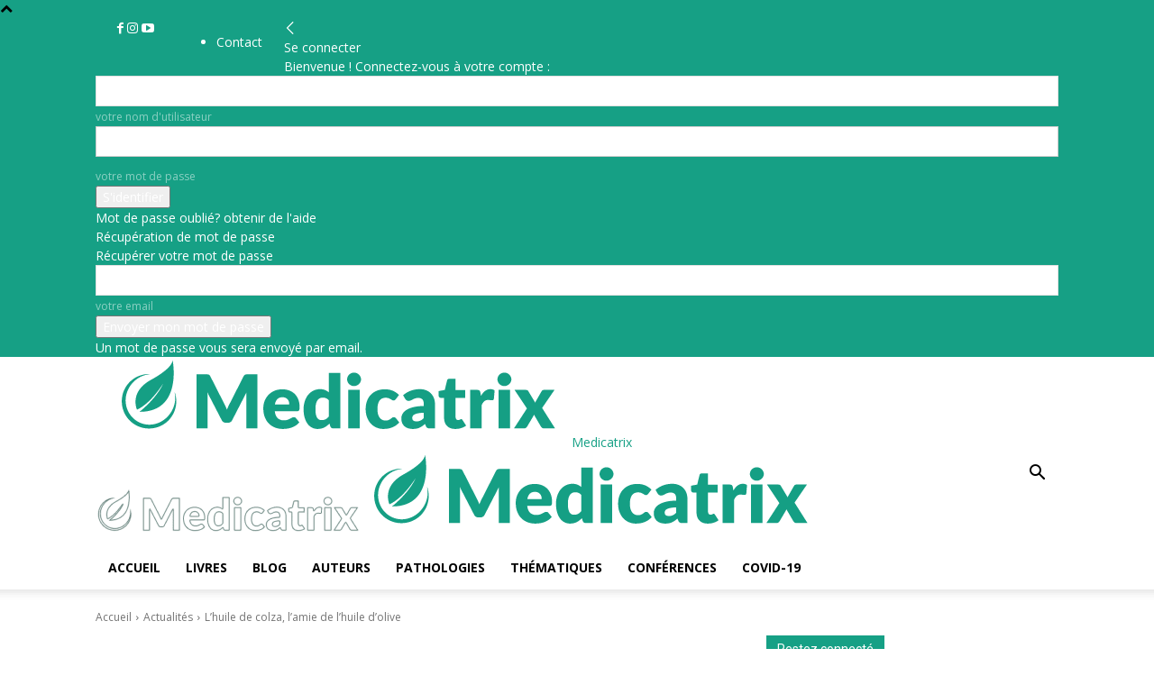

--- FILE ---
content_type: text/html; charset=UTF-8
request_url: https://www.medicatrix.be/lhuile-de-colza-lamie-de-lhuile-dolive
body_size: 46335
content:
<!doctype html >
<!--[if IE 8]>    <html class="ie8" lang="en"> <![endif]-->
<!--[if IE 9]>    <html class="ie9" lang="en"> <![endif]-->
<!--[if gt IE 8]><!--> <html lang="fr-FR"> <!--<![endif]-->
<head>
    
    <meta charset="UTF-8" />
    <meta name="viewport" content="width=device-width, initial-scale=1.0">
    <link rel="pingback" href="https://www.medicatrix.be/xmlrpc.php" />
    <script>var et_site_url='https://www.medicatrix.be';var et_post_id='24226';function et_core_page_resource_fallback(a,b){"undefined"===typeof b&&(b=a.sheet.cssRules&&0===a.sheet.cssRules.length);b&&(a.onerror=null,a.onload=null,a.href?a.href=et_site_url+"/?et_core_page_resource="+a.id+et_post_id:a.src&&(a.src=et_site_url+"/?et_core_page_resource="+a.id+et_post_id))}
</script><meta name='robots' content='index, follow, max-image-preview:large, max-snippet:-1, max-video-preview:-1' />
<link rel="icon" type="image/png" href="https://www.medicatrix.be/wp-content/uploads/2020/11/favicon.ico">
	<!-- This site is optimized with the Yoast SEO plugin v24.0 - https://yoast.com/wordpress/plugins/seo/ -->
	<title>L’huile de colza, l’amie de l’huile d’olive - Medicatrix</title>
	<link rel="canonical" href="https://www.medicatrix.be/lhuile-de-colza-lamie-de-lhuile-dolive" />
	<meta property="og:locale" content="fr_FR" />
	<meta property="og:type" content="article" />
	<meta property="og:title" content="L’huile de colza, l’amie de l’huile d’olive - Medicatrix" />
	<meta property="og:description" content="De la graine à l&rsquo;huile&#8230; Le colza, ou Brassica napus, est une plante annuelle avec de magnifiques fleurs jaunes. Elle appartient à la famille des Brassicacées, anciennement connue sous le nom « crucifères », au même titre que les choux et le radis par exemple. On utilise sa graine pour en extraire l’huile. Cette dernière est particulièrement [&hellip;]" />
	<meta property="og:url" content="https://www.medicatrix.be/lhuile-de-colza-lamie-de-lhuile-dolive" />
	<meta property="og:site_name" content="Medicatrix" />
	<meta property="article:publisher" content="https://www.facebook.com/medicatrix.be" />
	<meta property="article:author" content="https://www.facebook.com/fabien.piasco" />
	<meta property="article:published_time" content="2016-02-11T07:40:39+00:00" />
	<meta property="article:modified_time" content="2023-05-16T13:43:06+00:00" />
	<meta property="og:image" content="https://www.medicatrix.be/wp-content/uploads/2015/03/Fotolia_31589956_Subscription_Monthly_M.jpg" />
	<meta property="og:image:width" content="1582" />
	<meta property="og:image:height" content="1201" />
	<meta property="og:image:type" content="image/jpeg" />
	<meta name="author" content="Fabien Piasco" />
	<meta name="twitter:label1" content="Écrit par" />
	<meta name="twitter:data1" content="Fabien Piasco" />
	<meta name="twitter:label2" content="Durée de lecture estimée" />
	<meta name="twitter:data2" content="6 minutes" />
	<script type="application/ld+json" class="yoast-schema-graph">{"@context":"https://schema.org","@graph":[{"@type":"WebPage","@id":"https://www.medicatrix.be/lhuile-de-colza-lamie-de-lhuile-dolive","url":"https://www.medicatrix.be/lhuile-de-colza-lamie-de-lhuile-dolive","name":"L’huile de colza, l’amie de l’huile d’olive - Medicatrix","isPartOf":{"@id":"https://www.medicatrix.be/#website"},"primaryImageOfPage":{"@id":"https://www.medicatrix.be/lhuile-de-colza-lamie-de-lhuile-dolive#primaryimage"},"image":{"@id":"https://www.medicatrix.be/lhuile-de-colza-lamie-de-lhuile-dolive#primaryimage"},"thumbnailUrl":"https://www.medicatrix.be/wp-content/uploads/2015/03/Fotolia_31589956_Subscription_Monthly_M.jpg","datePublished":"2016-02-11T07:40:39+00:00","dateModified":"2023-05-16T13:43:06+00:00","author":{"@id":"https://www.medicatrix.be/#/schema/person/6be1c74069ef76212d216c38a2655945"},"breadcrumb":{"@id":"https://www.medicatrix.be/lhuile-de-colza-lamie-de-lhuile-dolive#breadcrumb"},"inLanguage":"fr-FR","potentialAction":[{"@type":"ReadAction","target":["https://www.medicatrix.be/lhuile-de-colza-lamie-de-lhuile-dolive"]}]},{"@type":"ImageObject","inLanguage":"fr-FR","@id":"https://www.medicatrix.be/lhuile-de-colza-lamie-de-lhuile-dolive#primaryimage","url":"https://www.medicatrix.be/wp-content/uploads/2015/03/Fotolia_31589956_Subscription_Monthly_M.jpg","contentUrl":"https://www.medicatrix.be/wp-content/uploads/2015/03/Fotolia_31589956_Subscription_Monthly_M.jpg","width":1582,"height":1201},{"@type":"BreadcrumbList","@id":"https://www.medicatrix.be/lhuile-de-colza-lamie-de-lhuile-dolive#breadcrumb","itemListElement":[{"@type":"ListItem","position":1,"name":"","item":"https://www.medicatrix.be/"},{"@type":"ListItem","position":2,"name":"Blog","item":"https://www.medicatrix.be/blog"},{"@type":"ListItem","position":3,"name":"Actualités","item":"https://www.medicatrix.be/actualite"},{"@type":"ListItem","position":4,"name":"L’huile de colza, l’amie de l’huile d’olive"}]},{"@type":"WebSite","@id":"https://www.medicatrix.be/#website","url":"https://www.medicatrix.be/","name":"Medicatrix","description":"Votre blog d&#039;informations santé !","potentialAction":[{"@type":"SearchAction","target":{"@type":"EntryPoint","urlTemplate":"https://www.medicatrix.be/?s={search_term_string}"},"query-input":{"@type":"PropertyValueSpecification","valueRequired":true,"valueName":"search_term_string"}}],"inLanguage":"fr-FR"},{"@type":"Person","@id":"https://www.medicatrix.be/#/schema/person/6be1c74069ef76212d216c38a2655945","name":"Fabien Piasco","image":{"@type":"ImageObject","inLanguage":"fr-FR","@id":"https://www.medicatrix.be/#/schema/person/image/025600f3e9175fb58f072608c8fb4250","url":"https://www.medicatrix.be/wp-content/uploads/2014/10/Fabien_Piasco_2019.jpg","contentUrl":"https://www.medicatrix.be/wp-content/uploads/2014/10/Fabien_Piasco_2019.jpg","caption":"Fabien Piasco"},"description":"Fabien Piasco diététicien-nutritionniste. Diplômé d’Etat en diététique, titulaire d’un diplôme universitaire en nutrition et maladies métaboliques et d’un diplôme d’institution en neuronutrition. Formé à la micronutrition et à la phytothérapie, il est aussi préparateur en pharmacie. Il travaille actuellement en officine ainsi que dans un établissement thermal où il dispense ateliers et consultations spécifiques en utilisant le large spectre de la nutrithérapie. Il poursuit également des études de second cycle dans le cadre d’un DESS en alimentation fonctionnelle et santé (aliments fonctionnels et nutraceutiques).","sameAs":["https://www.facebook.com/fabien.piasco"],"url":"https://www.medicatrix.be/author/fabien-piasco"}]}</script>
	<!-- / Yoast SEO plugin. -->


<link rel='dns-prefetch' href='//fonts.googleapis.com' />
<link rel="alternate" type="application/rss+xml" title="Medicatrix &raquo; Flux" href="https://www.medicatrix.be/feed" />
<link rel="alternate" type="application/rss+xml" title="Medicatrix &raquo; Flux des commentaires" href="https://www.medicatrix.be/comments/feed" />
<script type="text/javascript">
/* <![CDATA[ */
window._wpemojiSettings = {"baseUrl":"https:\/\/s.w.org\/images\/core\/emoji\/15.0.3\/72x72\/","ext":".png","svgUrl":"https:\/\/s.w.org\/images\/core\/emoji\/15.0.3\/svg\/","svgExt":".svg","source":{"concatemoji":"https:\/\/www.medicatrix.be\/wp-includes\/js\/wp-emoji-release.min.js?ver=6.6.4"}};
/*! This file is auto-generated */
!function(i,n){var o,s,e;function c(e){try{var t={supportTests:e,timestamp:(new Date).valueOf()};sessionStorage.setItem(o,JSON.stringify(t))}catch(e){}}function p(e,t,n){e.clearRect(0,0,e.canvas.width,e.canvas.height),e.fillText(t,0,0);var t=new Uint32Array(e.getImageData(0,0,e.canvas.width,e.canvas.height).data),r=(e.clearRect(0,0,e.canvas.width,e.canvas.height),e.fillText(n,0,0),new Uint32Array(e.getImageData(0,0,e.canvas.width,e.canvas.height).data));return t.every(function(e,t){return e===r[t]})}function u(e,t,n){switch(t){case"flag":return n(e,"\ud83c\udff3\ufe0f\u200d\u26a7\ufe0f","\ud83c\udff3\ufe0f\u200b\u26a7\ufe0f")?!1:!n(e,"\ud83c\uddfa\ud83c\uddf3","\ud83c\uddfa\u200b\ud83c\uddf3")&&!n(e,"\ud83c\udff4\udb40\udc67\udb40\udc62\udb40\udc65\udb40\udc6e\udb40\udc67\udb40\udc7f","\ud83c\udff4\u200b\udb40\udc67\u200b\udb40\udc62\u200b\udb40\udc65\u200b\udb40\udc6e\u200b\udb40\udc67\u200b\udb40\udc7f");case"emoji":return!n(e,"\ud83d\udc26\u200d\u2b1b","\ud83d\udc26\u200b\u2b1b")}return!1}function f(e,t,n){var r="undefined"!=typeof WorkerGlobalScope&&self instanceof WorkerGlobalScope?new OffscreenCanvas(300,150):i.createElement("canvas"),a=r.getContext("2d",{willReadFrequently:!0}),o=(a.textBaseline="top",a.font="600 32px Arial",{});return e.forEach(function(e){o[e]=t(a,e,n)}),o}function t(e){var t=i.createElement("script");t.src=e,t.defer=!0,i.head.appendChild(t)}"undefined"!=typeof Promise&&(o="wpEmojiSettingsSupports",s=["flag","emoji"],n.supports={everything:!0,everythingExceptFlag:!0},e=new Promise(function(e){i.addEventListener("DOMContentLoaded",e,{once:!0})}),new Promise(function(t){var n=function(){try{var e=JSON.parse(sessionStorage.getItem(o));if("object"==typeof e&&"number"==typeof e.timestamp&&(new Date).valueOf()<e.timestamp+604800&&"object"==typeof e.supportTests)return e.supportTests}catch(e){}return null}();if(!n){if("undefined"!=typeof Worker&&"undefined"!=typeof OffscreenCanvas&&"undefined"!=typeof URL&&URL.createObjectURL&&"undefined"!=typeof Blob)try{var e="postMessage("+f.toString()+"("+[JSON.stringify(s),u.toString(),p.toString()].join(",")+"));",r=new Blob([e],{type:"text/javascript"}),a=new Worker(URL.createObjectURL(r),{name:"wpTestEmojiSupports"});return void(a.onmessage=function(e){c(n=e.data),a.terminate(),t(n)})}catch(e){}c(n=f(s,u,p))}t(n)}).then(function(e){for(var t in e)n.supports[t]=e[t],n.supports.everything=n.supports.everything&&n.supports[t],"flag"!==t&&(n.supports.everythingExceptFlag=n.supports.everythingExceptFlag&&n.supports[t]);n.supports.everythingExceptFlag=n.supports.everythingExceptFlag&&!n.supports.flag,n.DOMReady=!1,n.readyCallback=function(){n.DOMReady=!0}}).then(function(){return e}).then(function(){var e;n.supports.everything||(n.readyCallback(),(e=n.source||{}).concatemoji?t(e.concatemoji):e.wpemoji&&e.twemoji&&(t(e.twemoji),t(e.wpemoji)))}))}((window,document),window._wpemojiSettings);
/* ]]> */
</script>
<style id='wp-emoji-styles-inline-css' type='text/css'>

	img.wp-smiley, img.emoji {
		display: inline !important;
		border: none !important;
		box-shadow: none !important;
		height: 1em !important;
		width: 1em !important;
		margin: 0 0.07em !important;
		vertical-align: -0.1em !important;
		background: none !important;
		padding: 0 !important;
	}
</style>
<link rel='stylesheet' id='wp-block-library-css' href='https://www.medicatrix.be/wp-includes/css/dist/block-library/style.min.css?ver=6.6.4' type='text/css' media='all' />
<link rel='stylesheet' id='wc-blocks-vendors-style-css' href='https://www.medicatrix.be/wp-content/plugins/woocommerce/packages/woocommerce-blocks/build/wc-blocks-vendors-style.css?ver=10.9.3' type='text/css' media='all' />
<link rel='stylesheet' id='wc-all-blocks-style-css' href='https://www.medicatrix.be/wp-content/plugins/woocommerce/packages/woocommerce-blocks/build/wc-all-blocks-style.css?ver=10.9.3' type='text/css' media='all' />
<style id='classic-theme-styles-inline-css' type='text/css'>
/*! This file is auto-generated */
.wp-block-button__link{color:#fff;background-color:#32373c;border-radius:9999px;box-shadow:none;text-decoration:none;padding:calc(.667em + 2px) calc(1.333em + 2px);font-size:1.125em}.wp-block-file__button{background:#32373c;color:#fff;text-decoration:none}
</style>
<style id='global-styles-inline-css' type='text/css'>
:root{--wp--preset--aspect-ratio--square: 1;--wp--preset--aspect-ratio--4-3: 4/3;--wp--preset--aspect-ratio--3-4: 3/4;--wp--preset--aspect-ratio--3-2: 3/2;--wp--preset--aspect-ratio--2-3: 2/3;--wp--preset--aspect-ratio--16-9: 16/9;--wp--preset--aspect-ratio--9-16: 9/16;--wp--preset--color--black: #000000;--wp--preset--color--cyan-bluish-gray: #abb8c3;--wp--preset--color--white: #ffffff;--wp--preset--color--pale-pink: #f78da7;--wp--preset--color--vivid-red: #cf2e2e;--wp--preset--color--luminous-vivid-orange: #ff6900;--wp--preset--color--luminous-vivid-amber: #fcb900;--wp--preset--color--light-green-cyan: #7bdcb5;--wp--preset--color--vivid-green-cyan: #00d084;--wp--preset--color--pale-cyan-blue: #8ed1fc;--wp--preset--color--vivid-cyan-blue: #0693e3;--wp--preset--color--vivid-purple: #9b51e0;--wp--preset--gradient--vivid-cyan-blue-to-vivid-purple: linear-gradient(135deg,rgba(6,147,227,1) 0%,rgb(155,81,224) 100%);--wp--preset--gradient--light-green-cyan-to-vivid-green-cyan: linear-gradient(135deg,rgb(122,220,180) 0%,rgb(0,208,130) 100%);--wp--preset--gradient--luminous-vivid-amber-to-luminous-vivid-orange: linear-gradient(135deg,rgba(252,185,0,1) 0%,rgba(255,105,0,1) 100%);--wp--preset--gradient--luminous-vivid-orange-to-vivid-red: linear-gradient(135deg,rgba(255,105,0,1) 0%,rgb(207,46,46) 100%);--wp--preset--gradient--very-light-gray-to-cyan-bluish-gray: linear-gradient(135deg,rgb(238,238,238) 0%,rgb(169,184,195) 100%);--wp--preset--gradient--cool-to-warm-spectrum: linear-gradient(135deg,rgb(74,234,220) 0%,rgb(151,120,209) 20%,rgb(207,42,186) 40%,rgb(238,44,130) 60%,rgb(251,105,98) 80%,rgb(254,248,76) 100%);--wp--preset--gradient--blush-light-purple: linear-gradient(135deg,rgb(255,206,236) 0%,rgb(152,150,240) 100%);--wp--preset--gradient--blush-bordeaux: linear-gradient(135deg,rgb(254,205,165) 0%,rgb(254,45,45) 50%,rgb(107,0,62) 100%);--wp--preset--gradient--luminous-dusk: linear-gradient(135deg,rgb(255,203,112) 0%,rgb(199,81,192) 50%,rgb(65,88,208) 100%);--wp--preset--gradient--pale-ocean: linear-gradient(135deg,rgb(255,245,203) 0%,rgb(182,227,212) 50%,rgb(51,167,181) 100%);--wp--preset--gradient--electric-grass: linear-gradient(135deg,rgb(202,248,128) 0%,rgb(113,206,126) 100%);--wp--preset--gradient--midnight: linear-gradient(135deg,rgb(2,3,129) 0%,rgb(40,116,252) 100%);--wp--preset--font-size--small: 11px;--wp--preset--font-size--medium: 20px;--wp--preset--font-size--large: 32px;--wp--preset--font-size--x-large: 42px;--wp--preset--font-size--regular: 15px;--wp--preset--font-size--larger: 50px;--wp--preset--spacing--20: 0.44rem;--wp--preset--spacing--30: 0.67rem;--wp--preset--spacing--40: 1rem;--wp--preset--spacing--50: 1.5rem;--wp--preset--spacing--60: 2.25rem;--wp--preset--spacing--70: 3.38rem;--wp--preset--spacing--80: 5.06rem;--wp--preset--shadow--natural: 6px 6px 9px rgba(0, 0, 0, 0.2);--wp--preset--shadow--deep: 12px 12px 50px rgba(0, 0, 0, 0.4);--wp--preset--shadow--sharp: 6px 6px 0px rgba(0, 0, 0, 0.2);--wp--preset--shadow--outlined: 6px 6px 0px -3px rgba(255, 255, 255, 1), 6px 6px rgba(0, 0, 0, 1);--wp--preset--shadow--crisp: 6px 6px 0px rgba(0, 0, 0, 1);}:where(.is-layout-flex){gap: 0.5em;}:where(.is-layout-grid){gap: 0.5em;}body .is-layout-flex{display: flex;}.is-layout-flex{flex-wrap: wrap;align-items: center;}.is-layout-flex > :is(*, div){margin: 0;}body .is-layout-grid{display: grid;}.is-layout-grid > :is(*, div){margin: 0;}:where(.wp-block-columns.is-layout-flex){gap: 2em;}:where(.wp-block-columns.is-layout-grid){gap: 2em;}:where(.wp-block-post-template.is-layout-flex){gap: 1.25em;}:where(.wp-block-post-template.is-layout-grid){gap: 1.25em;}.has-black-color{color: var(--wp--preset--color--black) !important;}.has-cyan-bluish-gray-color{color: var(--wp--preset--color--cyan-bluish-gray) !important;}.has-white-color{color: var(--wp--preset--color--white) !important;}.has-pale-pink-color{color: var(--wp--preset--color--pale-pink) !important;}.has-vivid-red-color{color: var(--wp--preset--color--vivid-red) !important;}.has-luminous-vivid-orange-color{color: var(--wp--preset--color--luminous-vivid-orange) !important;}.has-luminous-vivid-amber-color{color: var(--wp--preset--color--luminous-vivid-amber) !important;}.has-light-green-cyan-color{color: var(--wp--preset--color--light-green-cyan) !important;}.has-vivid-green-cyan-color{color: var(--wp--preset--color--vivid-green-cyan) !important;}.has-pale-cyan-blue-color{color: var(--wp--preset--color--pale-cyan-blue) !important;}.has-vivid-cyan-blue-color{color: var(--wp--preset--color--vivid-cyan-blue) !important;}.has-vivid-purple-color{color: var(--wp--preset--color--vivid-purple) !important;}.has-black-background-color{background-color: var(--wp--preset--color--black) !important;}.has-cyan-bluish-gray-background-color{background-color: var(--wp--preset--color--cyan-bluish-gray) !important;}.has-white-background-color{background-color: var(--wp--preset--color--white) !important;}.has-pale-pink-background-color{background-color: var(--wp--preset--color--pale-pink) !important;}.has-vivid-red-background-color{background-color: var(--wp--preset--color--vivid-red) !important;}.has-luminous-vivid-orange-background-color{background-color: var(--wp--preset--color--luminous-vivid-orange) !important;}.has-luminous-vivid-amber-background-color{background-color: var(--wp--preset--color--luminous-vivid-amber) !important;}.has-light-green-cyan-background-color{background-color: var(--wp--preset--color--light-green-cyan) !important;}.has-vivid-green-cyan-background-color{background-color: var(--wp--preset--color--vivid-green-cyan) !important;}.has-pale-cyan-blue-background-color{background-color: var(--wp--preset--color--pale-cyan-blue) !important;}.has-vivid-cyan-blue-background-color{background-color: var(--wp--preset--color--vivid-cyan-blue) !important;}.has-vivid-purple-background-color{background-color: var(--wp--preset--color--vivid-purple) !important;}.has-black-border-color{border-color: var(--wp--preset--color--black) !important;}.has-cyan-bluish-gray-border-color{border-color: var(--wp--preset--color--cyan-bluish-gray) !important;}.has-white-border-color{border-color: var(--wp--preset--color--white) !important;}.has-pale-pink-border-color{border-color: var(--wp--preset--color--pale-pink) !important;}.has-vivid-red-border-color{border-color: var(--wp--preset--color--vivid-red) !important;}.has-luminous-vivid-orange-border-color{border-color: var(--wp--preset--color--luminous-vivid-orange) !important;}.has-luminous-vivid-amber-border-color{border-color: var(--wp--preset--color--luminous-vivid-amber) !important;}.has-light-green-cyan-border-color{border-color: var(--wp--preset--color--light-green-cyan) !important;}.has-vivid-green-cyan-border-color{border-color: var(--wp--preset--color--vivid-green-cyan) !important;}.has-pale-cyan-blue-border-color{border-color: var(--wp--preset--color--pale-cyan-blue) !important;}.has-vivid-cyan-blue-border-color{border-color: var(--wp--preset--color--vivid-cyan-blue) !important;}.has-vivid-purple-border-color{border-color: var(--wp--preset--color--vivid-purple) !important;}.has-vivid-cyan-blue-to-vivid-purple-gradient-background{background: var(--wp--preset--gradient--vivid-cyan-blue-to-vivid-purple) !important;}.has-light-green-cyan-to-vivid-green-cyan-gradient-background{background: var(--wp--preset--gradient--light-green-cyan-to-vivid-green-cyan) !important;}.has-luminous-vivid-amber-to-luminous-vivid-orange-gradient-background{background: var(--wp--preset--gradient--luminous-vivid-amber-to-luminous-vivid-orange) !important;}.has-luminous-vivid-orange-to-vivid-red-gradient-background{background: var(--wp--preset--gradient--luminous-vivid-orange-to-vivid-red) !important;}.has-very-light-gray-to-cyan-bluish-gray-gradient-background{background: var(--wp--preset--gradient--very-light-gray-to-cyan-bluish-gray) !important;}.has-cool-to-warm-spectrum-gradient-background{background: var(--wp--preset--gradient--cool-to-warm-spectrum) !important;}.has-blush-light-purple-gradient-background{background: var(--wp--preset--gradient--blush-light-purple) !important;}.has-blush-bordeaux-gradient-background{background: var(--wp--preset--gradient--blush-bordeaux) !important;}.has-luminous-dusk-gradient-background{background: var(--wp--preset--gradient--luminous-dusk) !important;}.has-pale-ocean-gradient-background{background: var(--wp--preset--gradient--pale-ocean) !important;}.has-electric-grass-gradient-background{background: var(--wp--preset--gradient--electric-grass) !important;}.has-midnight-gradient-background{background: var(--wp--preset--gradient--midnight) !important;}.has-small-font-size{font-size: var(--wp--preset--font-size--small) !important;}.has-medium-font-size{font-size: var(--wp--preset--font-size--medium) !important;}.has-large-font-size{font-size: var(--wp--preset--font-size--large) !important;}.has-x-large-font-size{font-size: var(--wp--preset--font-size--x-large) !important;}
:where(.wp-block-post-template.is-layout-flex){gap: 1.25em;}:where(.wp-block-post-template.is-layout-grid){gap: 1.25em;}
:where(.wp-block-columns.is-layout-flex){gap: 2em;}:where(.wp-block-columns.is-layout-grid){gap: 2em;}
:root :where(.wp-block-pullquote){font-size: 1.5em;line-height: 1.6;}
</style>
<link rel='stylesheet' id='woocommerce-layout-css' href='https://www.medicatrix.be/wp-content/plugins/woocommerce/assets/css/woocommerce-layout.css?ver=8.1.3' type='text/css' media='all' />
<link rel='stylesheet' id='woocommerce-smallscreen-css' href='https://www.medicatrix.be/wp-content/plugins/woocommerce/assets/css/woocommerce-smallscreen.css?ver=8.1.3' type='text/css' media='only screen and (max-width: 768px)' />
<link rel='stylesheet' id='woocommerce-general-css' href='https://www.medicatrix.be/wp-content/plugins/woocommerce/assets/css/woocommerce.css?ver=8.1.3' type='text/css' media='all' />
<style id='woocommerce-inline-inline-css' type='text/css'>
.woocommerce form .form-row .required { visibility: visible; }
</style>
<link rel='stylesheet' id='ppress-frontend-css' href='https://www.medicatrix.be/wp-content/plugins/wp-user-avatar/assets/css/frontend.min.css?ver=4.13.4' type='text/css' media='all' />
<link rel='stylesheet' id='ppress-flatpickr-css' href='https://www.medicatrix.be/wp-content/plugins/wp-user-avatar/assets/flatpickr/flatpickr.min.css?ver=4.13.4' type='text/css' media='all' />
<link rel='stylesheet' id='ppress-select2-css' href='https://www.medicatrix.be/wp-content/plugins/wp-user-avatar/assets/select2/select2.min.css?ver=6.6.4' type='text/css' media='all' />
<link rel='stylesheet' id='dgwt-wcas-style-css' href='https://www.medicatrix.be/wp-content/plugins/ajax-search-for-woocommerce/assets/css/style.min.css?ver=1.26.1' type='text/css' media='all' />
<link rel='stylesheet' id='td-plugin-newsletter-css' href='https://www.medicatrix.be/wp-content/plugins/td-newsletter/style.css?ver=12.6.8' type='text/css' media='all' />
<link rel='stylesheet' id='td-plugin-multi-purpose-css' href='https://www.medicatrix.be/wp-content/plugins/td-composer/td-multi-purpose/style.css?ver=def8edc4e13d95bdf49953a9dce2f608' type='text/css' media='all' />
<link rel='stylesheet' id='google-fonts-style-css' href='https://fonts.googleapis.com/css?family=Open+Sans%3A400%2C600%2C700%7CRoboto%3A400%2C600%2C700&#038;display=swap&#038;ver=12.6.8' type='text/css' media='all' />
<link rel='stylesheet' id='td-theme-css' href='https://www.medicatrix.be/wp-content/themes/Newspaper/style.css?ver=12.6.8' type='text/css' media='all' />
<style id='td-theme-inline-css' type='text/css'>@media (max-width:767px){.td-header-desktop-wrap{display:none}}@media (min-width:767px){.td-header-mobile-wrap{display:none}}</style>
<link rel='stylesheet' id='td-theme-child-css' href='https://www.medicatrix.be/wp-content/themes/Newspaper-child/style.css?ver=12.6.8l' type='text/css' media='all' />
<link rel='stylesheet' id='td-theme-woo-css' href='https://www.medicatrix.be/wp-content/themes/Newspaper/style-woocommerce.css?ver=9.0c' type='text/css' media='all' />
<link rel='stylesheet' id='sib-front-css-css' href='https://www.medicatrix.be/wp-content/plugins/mailin/css/mailin-front.css?ver=6.6.4' type='text/css' media='all' />
<link rel='stylesheet' id='td-legacy-framework-front-style-css' href='https://www.medicatrix.be/wp-content/plugins/td-composer/legacy/Newspaper/assets/css/td_legacy_main.css?ver=def8edc4e13d95bdf49953a9dce2f608' type='text/css' media='all' />
<link rel='stylesheet' id='td-legacy-framework-woo-style-css' href='https://www.medicatrix.be/wp-content/plugins/td-composer/legacy/Newspaper/assets/css/td_legacy_woocommerce.css?ver=6.6.4' type='text/css' media='all' />
<link rel='stylesheet' id='td-standard-pack-framework-front-style-css' href='https://www.medicatrix.be/wp-content/plugins/td-standard-pack/Newspaper/assets/css/td_standard_pack_main.css?ver=1b3d5bf2c64738aa07b4643e31257da9' type='text/css' media='all' />
<link rel='stylesheet' id='tdb_style_cloud_templates_front-css' href='https://www.medicatrix.be/wp-content/plugins/td-cloud-library/assets/css/tdb_main.css?ver=b33652f2535d2f3812f59e306e26300d' type='text/css' media='all' />
<script type="text/javascript" src="https://www.medicatrix.be/wp-includes/js/jquery/jquery.min.js?ver=3.7.1" id="jquery-core-js"></script>
<script type="text/javascript" src="https://www.medicatrix.be/wp-includes/js/jquery/jquery-migrate.min.js?ver=3.4.1" id="jquery-migrate-js"></script>
<script type="text/javascript" src="https://www.medicatrix.be/wp-content/plugins/wp-user-avatar/assets/flatpickr/flatpickr.min.js?ver=4.13.4" id="ppress-flatpickr-js"></script>
<script type="text/javascript" src="https://www.medicatrix.be/wp-content/plugins/wp-user-avatar/assets/select2/select2.min.js?ver=4.13.4" id="ppress-select2-js"></script>
<script type="text/javascript" id="sib-front-js-js-extra">
/* <![CDATA[ */
var sibErrMsg = {"invalidMail":"Please fill out valid email address","requiredField":"Please fill out required fields","invalidDateFormat":"Please fill out valid date format","invalidSMSFormat":"Please fill out valid phone number"};
var ajax_sib_front_object = {"ajax_url":"https:\/\/www.medicatrix.be\/wp-admin\/admin-ajax.php","ajax_nonce":"8457e0e550","flag_url":"https:\/\/www.medicatrix.be\/wp-content\/plugins\/mailin\/img\/flags\/"};
/* ]]> */
</script>
<script type="text/javascript" src="https://www.medicatrix.be/wp-content/plugins/mailin/js/mailin-front.js?ver=1733385533" id="sib-front-js-js"></script>
<link rel="https://api.w.org/" href="https://www.medicatrix.be/wp-json/" /><link rel="alternate" title="JSON" type="application/json" href="https://www.medicatrix.be/wp-json/wp/v2/posts/24226" /><link rel="EditURI" type="application/rsd+xml" title="RSD" href="https://www.medicatrix.be/xmlrpc.php?rsd" />
<meta name="generator" content="WordPress 6.6.4" />
<meta name="generator" content="WooCommerce 8.1.3" />
<link rel='shortlink' href='https://www.medicatrix.be/?p=24226' />
<link rel="alternate" title="oEmbed (JSON)" type="application/json+oembed" href="https://www.medicatrix.be/wp-json/oembed/1.0/embed?url=https%3A%2F%2Fwww.medicatrix.be%2Flhuile-de-colza-lamie-de-lhuile-dolive" />
<link rel="alternate" title="oEmbed (XML)" type="text/xml+oembed" href="https://www.medicatrix.be/wp-json/oembed/1.0/embed?url=https%3A%2F%2Fwww.medicatrix.be%2Flhuile-de-colza-lamie-de-lhuile-dolive&#038;format=xml" />
<link rel="preload" href="https://www.medicatrix.be/wp-content/plugins/bloom/core/admin/fonts/modules.ttf" as="font" crossorigin="anonymous">		<style>
			.dgwt-wcas-ico-magnifier,.dgwt-wcas-ico-magnifier-handler{max-width:20px}.dgwt-wcas-search-wrapp{max-width:600px}		</style>
		    <script>
        window.tdb_global_vars = {"wpRestUrl":"https:\/\/www.medicatrix.be\/wp-json\/","permalinkStructure":"\/%postname%"};
        window.tdb_p_autoload_vars = {"isAjax":false,"isAdminBarShowing":false,"autoloadStatus":"off","origPostEditUrl":null};
    </script>
    
    <style id="tdb-global-colors">:root{--accent-color:#fff}</style>

    
		<noscript><style>.woocommerce-product-gallery{ opacity: 1 !important; }</style></noscript>
	
<!-- JS generated by theme -->

<script type="text/javascript" id="td-generated-header-js">
    
    

	    var tdBlocksArray = []; //here we store all the items for the current page

	    // td_block class - each ajax block uses a object of this class for requests
	    function tdBlock() {
		    this.id = '';
		    this.block_type = 1; //block type id (1-234 etc)
		    this.atts = '';
		    this.td_column_number = '';
		    this.td_current_page = 1; //
		    this.post_count = 0; //from wp
		    this.found_posts = 0; //from wp
		    this.max_num_pages = 0; //from wp
		    this.td_filter_value = ''; //current live filter value
		    this.is_ajax_running = false;
		    this.td_user_action = ''; // load more or infinite loader (used by the animation)
		    this.header_color = '';
		    this.ajax_pagination_infinite_stop = ''; //show load more at page x
	    }

        // td_js_generator - mini detector
        ( function () {
            var htmlTag = document.getElementsByTagName("html")[0];

	        if ( navigator.userAgent.indexOf("MSIE 10.0") > -1 ) {
                htmlTag.className += ' ie10';
            }

            if ( !!navigator.userAgent.match(/Trident.*rv\:11\./) ) {
                htmlTag.className += ' ie11';
            }

	        if ( navigator.userAgent.indexOf("Edge") > -1 ) {
                htmlTag.className += ' ieEdge';
            }

            if ( /(iPad|iPhone|iPod)/g.test(navigator.userAgent) ) {
                htmlTag.className += ' td-md-is-ios';
            }

            var user_agent = navigator.userAgent.toLowerCase();
            if ( user_agent.indexOf("android") > -1 ) {
                htmlTag.className += ' td-md-is-android';
            }

            if ( -1 !== navigator.userAgent.indexOf('Mac OS X')  ) {
                htmlTag.className += ' td-md-is-os-x';
            }

            if ( /chrom(e|ium)/.test(navigator.userAgent.toLowerCase()) ) {
               htmlTag.className += ' td-md-is-chrome';
            }

            if ( -1 !== navigator.userAgent.indexOf('Firefox') ) {
                htmlTag.className += ' td-md-is-firefox';
            }

            if ( -1 !== navigator.userAgent.indexOf('Safari') && -1 === navigator.userAgent.indexOf('Chrome') ) {
                htmlTag.className += ' td-md-is-safari';
            }

            if( -1 !== navigator.userAgent.indexOf('IEMobile') ){
                htmlTag.className += ' td-md-is-iemobile';
            }

        })();

        var tdLocalCache = {};

        ( function () {
            "use strict";

            tdLocalCache = {
                data: {},
                remove: function (resource_id) {
                    delete tdLocalCache.data[resource_id];
                },
                exist: function (resource_id) {
                    return tdLocalCache.data.hasOwnProperty(resource_id) && tdLocalCache.data[resource_id] !== null;
                },
                get: function (resource_id) {
                    return tdLocalCache.data[resource_id];
                },
                set: function (resource_id, cachedData) {
                    tdLocalCache.remove(resource_id);
                    tdLocalCache.data[resource_id] = cachedData;
                }
            };
        })();

    
    
var td_viewport_interval_list=[{"limitBottom":767,"sidebarWidth":228},{"limitBottom":1018,"sidebarWidth":300},{"limitBottom":1140,"sidebarWidth":324}];
var td_animation_stack_effect="type0";
var tds_animation_stack=true;
var td_animation_stack_specific_selectors=".entry-thumb, img, .td-lazy-img";
var td_animation_stack_general_selectors=".td-animation-stack img, .td-animation-stack .entry-thumb, .post img, .td-animation-stack .td-lazy-img";
var tdc_is_installed="yes";
var td_ajax_url="https:\/\/www.medicatrix.be\/wp-admin\/admin-ajax.php?td_theme_name=Newspaper&v=12.6.8";
var td_get_template_directory_uri="https:\/\/www.medicatrix.be\/wp-content\/plugins\/td-composer\/legacy\/common";
var tds_snap_menu="snap";
var tds_logo_on_sticky="";
var tds_header_style="";
var td_please_wait="S'il vous pla\u00eet patienter ...";
var td_email_user_pass_incorrect="Utilisateur ou mot de passe incorrect!";
var td_email_user_incorrect="E-mail ou nom d'utilisateur incorrect !";
var td_email_incorrect="Email incorrect !";
var td_user_incorrect="Username incorrect!";
var td_email_user_empty="Email or username empty!";
var td_pass_empty="Pass empty!";
var td_pass_pattern_incorrect="Invalid Pass Pattern!";
var td_retype_pass_incorrect="Retyped Pass incorrect!";
var tds_more_articles_on_post_enable="";
var tds_more_articles_on_post_time_to_wait="";
var tds_more_articles_on_post_pages_distance_from_top=0;
var tds_captcha="";
var tds_theme_color_site_wide="#16a085";
var tds_smart_sidebar="enabled";
var tdThemeName="Newspaper";
var tdThemeNameWl="Newspaper";
var td_magnific_popup_translation_tPrev="Pr\u00e9c\u00e9dente (fl\u00e8che gauche)";
var td_magnific_popup_translation_tNext="Suivante (fl\u00e8che droite)";
var td_magnific_popup_translation_tCounter="%curr% sur %total%";
var td_magnific_popup_translation_ajax_tError="Le contenu de %url% pas pu \u00eatre charg\u00e9.";
var td_magnific_popup_translation_image_tError="L'image #%curr% pas pu \u00eatre charg\u00e9e.";
var tdBlockNonce="2732b4160d";
var tdMobileMenu="enabled";
var tdMobileSearch="enabled";
var tdDateNamesI18n={"month_names":["janvier","f\u00e9vrier","mars","avril","mai","juin","juillet","ao\u00fbt","septembre","octobre","novembre","d\u00e9cembre"],"month_names_short":["Jan","F\u00e9v","Mar","Avr","Mai","Juin","Juil","Ao\u00fbt","Sep","Oct","Nov","D\u00e9c"],"day_names":["dimanche","lundi","mardi","mercredi","jeudi","vendredi","samedi"],"day_names_short":["dim","lun","mar","mer","jeu","ven","sam"]};
var tdb_modal_confirm="Sauvegarder";
var tdb_modal_cancel="Annuler";
var tdb_modal_confirm_alt="Oui";
var tdb_modal_cancel_alt="Non";
var td_deploy_mode="deploy";
var td_ad_background_click_link="";
var td_ad_background_click_target="";
</script>


<!-- Header style compiled by theme -->

<style>.td-module-exclusive .td-module-title a:before{content:'EXCLUSIF'}.td-header-wrap .black-menu .sf-menu>.current-menu-item>a,.td-header-wrap .black-menu .sf-menu>.current-menu-ancestor>a,.td-header-wrap .black-menu .sf-menu>.current-category-ancestor>a,.td-header-wrap .black-menu .sf-menu>li>a:hover,.td-header-wrap .black-menu .sf-menu>.sfHover>a,.sf-menu>.current-menu-item>a:after,.sf-menu>.current-menu-ancestor>a:after,.sf-menu>.current-category-ancestor>a:after,.sf-menu>li:hover>a:after,.sf-menu>.sfHover>a:after,.header-search-wrap .td-drop-down-search:after,.header-search-wrap .td-drop-down-search .btn:hover,input[type=submit]:hover,.td-read-more a,.td-post-category:hover,body .td_top_authors .td-active .td-author-post-count,body .td_top_authors .td-active .td-author-comments-count,body .td_top_authors .td_mod_wrap:hover .td-author-post-count,body .td_top_authors .td_mod_wrap:hover .td-author-comments-count,.td-404-sub-sub-title a:hover,.td-search-form-widget .wpb_button:hover,.td-rating-bar-wrap div,.dropcap,.td_wrapper_video_playlist .td_video_controls_playlist_wrapper,.wpb_default,.wpb_default:hover,.td-left-smart-list:hover,.td-right-smart-list:hover,#bbpress-forums button:hover,.bbp_widget_login .button:hover,.td-footer-wrapper .td-post-category,.td-footer-wrapper .widget_product_search input[type="submit"]:hover,.single-product .product .summary .cart .button:hover,.td-next-prev-wrap a:hover,.td-load-more-wrap a:hover,.td-post-small-box a:hover,.page-nav .current,.page-nav:first-child>div,#bbpress-forums .bbp-pagination .current,#bbpress-forums #bbp-single-user-details #bbp-user-navigation li.current a,.td-theme-slider:hover .slide-meta-cat a,a.vc_btn-black:hover,.td-trending-now-wrapper:hover .td-trending-now-title,.td-scroll-up,.td-smart-list-button:hover,.td-weather-information:before,.td-weather-week:before,.td_block_exchange .td-exchange-header:before,.td-pulldown-syle-2 .td-subcat-dropdown ul:after,.td_block_template_9 .td-block-title:after,.td_block_template_15 .td-block-title:before,div.wpforms-container .wpforms-form div.wpforms-submit-container button[type=submit],.td-close-video-fixed{background-color:#16a085}.td_block_template_4 .td-related-title .td-cur-simple-item:before{border-color:#16a085 transparent transparent transparent!important}.td_block_template_4 .td-related-title .td-cur-simple-item,.td_block_template_3 .td-related-title .td-cur-simple-item,.td_block_template_9 .td-related-title:after{background-color:#16a085}a,cite a:hover,.td-page-content blockquote p,.td-post-content blockquote p,.mce-content-body blockquote p,.comment-content blockquote p,.wpb_text_column blockquote p,.td_block_text_with_title blockquote p,.td_module_wrap:hover .entry-title a,.td-subcat-filter .td-subcat-list a:hover,.td-subcat-filter .td-subcat-dropdown a:hover,.td_quote_on_blocks,.dropcap2,.dropcap3,body .td_top_authors .td-active .td-authors-name a,body .td_top_authors .td_mod_wrap:hover .td-authors-name a,.td-post-next-prev-content a:hover,.author-box-wrap .td-author-social a:hover,.td-author-name a:hover,.td-author-url a:hover,.comment-reply-link:hover,.logged-in-as a:hover,#cancel-comment-reply-link:hover,.td-search-query,.widget a:hover,.td_wp_recentcomments a:hover,.archive .widget_archive .current,.archive .widget_archive .current a,.widget_calendar tfoot a:hover,#bbpress-forums li.bbp-header .bbp-reply-content span a:hover,#bbpress-forums .bbp-forum-freshness a:hover,#bbpress-forums .bbp-topic-freshness a:hover,#bbpress-forums .bbp-forums-list li a:hover,#bbpress-forums .bbp-forum-title:hover,#bbpress-forums .bbp-topic-permalink:hover,#bbpress-forums .bbp-topic-started-by a:hover,#bbpress-forums .bbp-topic-started-in a:hover,#bbpress-forums .bbp-body .super-sticky li.bbp-topic-title .bbp-topic-permalink,#bbpress-forums .bbp-body .sticky li.bbp-topic-title .bbp-topic-permalink,.widget_display_replies .bbp-author-name,.widget_display_topics .bbp-author-name,.td-subfooter-menu li a:hover,a.vc_btn-black:hover,.td-smart-list-dropdown-wrap .td-smart-list-button:hover,.td-instagram-user a,.td-block-title-wrap .td-wrapper-pulldown-filter .td-pulldown-filter-display-option:hover,.td-block-title-wrap .td-wrapper-pulldown-filter .td-pulldown-filter-display-option:hover i,.td-block-title-wrap .td-wrapper-pulldown-filter .td-pulldown-filter-link:hover,.td-block-title-wrap .td-wrapper-pulldown-filter .td-pulldown-filter-item .td-cur-simple-item,.td-pulldown-syle-2 .td-subcat-dropdown:hover .td-subcat-more span,.td-pulldown-syle-2 .td-subcat-dropdown:hover .td-subcat-more i,.td-pulldown-syle-3 .td-subcat-dropdown:hover .td-subcat-more span,.td-pulldown-syle-3 .td-subcat-dropdown:hover .td-subcat-more i,.td_block_template_2 .td-related-title .td-cur-simple-item,.td_block_template_5 .td-related-title .td-cur-simple-item,.td_block_template_6 .td-related-title .td-cur-simple-item,.td_block_template_7 .td-related-title .td-cur-simple-item,.td_block_template_8 .td-related-title .td-cur-simple-item,.td_block_template_9 .td-related-title .td-cur-simple-item,.td_block_template_10 .td-related-title .td-cur-simple-item,.td_block_template_11 .td-related-title .td-cur-simple-item,.td_block_template_12 .td-related-title .td-cur-simple-item,.td_block_template_13 .td-related-title .td-cur-simple-item,.td_block_template_14 .td-related-title .td-cur-simple-item,.td_block_template_15 .td-related-title .td-cur-simple-item,.td_block_template_16 .td-related-title .td-cur-simple-item,.td_block_template_17 .td-related-title .td-cur-simple-item,.td-theme-wrap .sf-menu ul .td-menu-item>a:hover,.td-theme-wrap .sf-menu ul .sfHover>a,.td-theme-wrap .sf-menu ul .current-menu-ancestor>a,.td-theme-wrap .sf-menu ul .current-category-ancestor>a,.td-theme-wrap .sf-menu ul .current-menu-item>a,.td_outlined_btn,body .td_block_categories_tags .td-ct-item:hover,body .td_block_list_menu li.current-menu-item>a,body .td_block_list_menu li.current-menu-ancestor>a,body .td_block_list_menu li.current-category-ancestor>a{color:#16a085}a.vc_btn-black.vc_btn_square_outlined:hover,a.vc_btn-black.vc_btn_outlined:hover{color:#16a085!important}.td-next-prev-wrap a:hover,.td-load-more-wrap a:hover,.td-post-small-box a:hover,.page-nav .current,.page-nav:first-child>div,#bbpress-forums .bbp-pagination .current,.post .td_quote_box,.page .td_quote_box,a.vc_btn-black:hover,.td_block_template_5 .td-block-title>*,.td_outlined_btn{border-color:#16a085}.td_wrapper_video_playlist .td_video_currently_playing:after{border-color:#16a085!important}.header-search-wrap .td-drop-down-search:before{border-color:transparent transparent #16a085 transparent}.block-title>span,.block-title>a,.block-title>label,.widgettitle,.widgettitle:after,body .td-trending-now-title,.td-trending-now-wrapper:hover .td-trending-now-title,.wpb_tabs li.ui-tabs-active a,.wpb_tabs li:hover a,.vc_tta-container .vc_tta-color-grey.vc_tta-tabs-position-top.vc_tta-style-classic .vc_tta-tabs-container .vc_tta-tab.vc_active>a,.vc_tta-container .vc_tta-color-grey.vc_tta-tabs-position-top.vc_tta-style-classic .vc_tta-tabs-container .vc_tta-tab:hover>a,.td_block_template_1 .td-related-title .td-cur-simple-item,.td-subcat-filter .td-subcat-dropdown:hover .td-subcat-more,.td_3D_btn,.td_shadow_btn,.td_default_btn,.td_round_btn,.td_outlined_btn:hover{background-color:#16a085}.block-title,.td_block_template_1 .td-related-title,.wpb_tabs .wpb_tabs_nav,.vc_tta-container .vc_tta-color-grey.vc_tta-tabs-position-top.vc_tta-style-classic .vc_tta-tabs-container{border-color:#16a085}.td_block_wrap .td-subcat-item a.td-cur-simple-item{color:#16a085}.td-grid-style-4 .entry-title{background-color:rgba(22,160,133,0.7)}@media (max-width:767px){body .td-header-wrap .td-header-main-menu{background-color:#16a085!important}}.td-header-style-12 .td-header-menu-wrap-full,.td-header-style-12 .td-affix,.td-grid-style-1.td-hover-1 .td-big-grid-post:hover .td-post-category,.td-grid-style-5.td-hover-1 .td-big-grid-post:hover .td-post-category,.td_category_template_3 .td-current-sub-category,.td_category_template_8 .td-category-header .td-category a.td-current-sub-category,.td_category_template_4 .td-category-siblings .td-category a:hover,.td_block_big_grid_9.td-grid-style-1 .td-post-category,.td_block_big_grid_9.td-grid-style-5 .td-post-category,.td-grid-style-6.td-hover-1 .td-module-thumb:after,.tdm-menu-active-style5 .td-header-menu-wrap .sf-menu>.current-menu-item>a,.tdm-menu-active-style5 .td-header-menu-wrap .sf-menu>.current-menu-ancestor>a,.tdm-menu-active-style5 .td-header-menu-wrap .sf-menu>.current-category-ancestor>a,.tdm-menu-active-style5 .td-header-menu-wrap .sf-menu>li>a:hover,.tdm-menu-active-style5 .td-header-menu-wrap .sf-menu>.sfHover>a{background-color:#16a085}.td_mega_menu_sub_cats .cur-sub-cat,.td-mega-span h3 a:hover,.td_mod_mega_menu:hover .entry-title a,.header-search-wrap .result-msg a:hover,.td-header-top-menu .td-drop-down-search .td_module_wrap:hover .entry-title a,.td-header-top-menu .td-icon-search:hover,.td-header-wrap .result-msg a:hover,.top-header-menu li a:hover,.top-header-menu .current-menu-item>a,.top-header-menu .current-menu-ancestor>a,.top-header-menu .current-category-ancestor>a,.td-social-icon-wrap>a:hover,.td-header-sp-top-widget .td-social-icon-wrap a:hover,.td_mod_related_posts:hover h3>a,.td-post-template-11 .td-related-title .td-related-left:hover,.td-post-template-11 .td-related-title .td-related-right:hover,.td-post-template-11 .td-related-title .td-cur-simple-item,.td-post-template-11 .td_block_related_posts .td-next-prev-wrap a:hover,.td-category-header .td-pulldown-category-filter-link:hover,.td-category-siblings .td-subcat-dropdown a:hover,.td-category-siblings .td-subcat-dropdown a.td-current-sub-category,.footer-text-wrap .footer-email-wrap a,.footer-social-wrap a:hover,.td_module_17 .td-read-more a:hover,.td_module_18 .td-read-more a:hover,.td_module_19 .td-post-author-name a:hover,.td-pulldown-syle-2 .td-subcat-dropdown:hover .td-subcat-more span,.td-pulldown-syle-2 .td-subcat-dropdown:hover .td-subcat-more i,.td-pulldown-syle-3 .td-subcat-dropdown:hover .td-subcat-more span,.td-pulldown-syle-3 .td-subcat-dropdown:hover .td-subcat-more i,.tdm-menu-active-style3 .tdm-header.td-header-wrap .sf-menu>.current-category-ancestor>a,.tdm-menu-active-style3 .tdm-header.td-header-wrap .sf-menu>.current-menu-ancestor>a,.tdm-menu-active-style3 .tdm-header.td-header-wrap .sf-menu>.current-menu-item>a,.tdm-menu-active-style3 .tdm-header.td-header-wrap .sf-menu>.sfHover>a,.tdm-menu-active-style3 .tdm-header.td-header-wrap .sf-menu>li>a:hover{color:#16a085}.td-mega-menu-page .wpb_content_element ul li a:hover,.td-theme-wrap .td-aj-search-results .td_module_wrap:hover .entry-title a,.td-theme-wrap .header-search-wrap .result-msg a:hover{color:#16a085!important}.td_category_template_8 .td-category-header .td-category a.td-current-sub-category,.td_category_template_4 .td-category-siblings .td-category a:hover,.tdm-menu-active-style4 .tdm-header .sf-menu>.current-menu-item>a,.tdm-menu-active-style4 .tdm-header .sf-menu>.current-menu-ancestor>a,.tdm-menu-active-style4 .tdm-header .sf-menu>.current-category-ancestor>a,.tdm-menu-active-style4 .tdm-header .sf-menu>li>a:hover,.tdm-menu-active-style4 .tdm-header .sf-menu>.sfHover>a{border-color:#16a085}.td-header-wrap .td-header-top-menu-full,.td-header-wrap .top-header-menu .sub-menu,.tdm-header-style-1.td-header-wrap .td-header-top-menu-full,.tdm-header-style-1.td-header-wrap .top-header-menu .sub-menu,.tdm-header-style-2.td-header-wrap .td-header-top-menu-full,.tdm-header-style-2.td-header-wrap .top-header-menu .sub-menu,.tdm-header-style-3.td-header-wrap .td-header-top-menu-full,.tdm-header-style-3.td-header-wrap .top-header-menu .sub-menu{background-color:#16a085}.td-header-style-8 .td-header-top-menu-full{background-color:transparent}.td-header-style-8 .td-header-top-menu-full .td-header-top-menu{background-color:#16a085;padding-left:15px;padding-right:15px}.td-header-wrap .td-header-top-menu-full .td-header-top-menu,.td-header-wrap .td-header-top-menu-full{border-bottom:none}.td-header-top-menu,.td-header-top-menu a,.td-header-wrap .td-header-top-menu-full .td-header-top-menu,.td-header-wrap .td-header-top-menu-full a,.td-header-style-8 .td-header-top-menu,.td-header-style-8 .td-header-top-menu a,.td-header-top-menu .td-drop-down-search .entry-title a{color:#ffffff}.top-header-menu .current-menu-item>a,.top-header-menu .current-menu-ancestor>a,.top-header-menu .current-category-ancestor>a,.top-header-menu li a:hover,.td-header-sp-top-widget .td-icon-search:hover{color:#efefef}.td-theme-wrap .td_mod_mega_menu:hover .entry-title a,.td-theme-wrap .sf-menu .td_mega_menu_sub_cats .cur-sub-cat{color:#16a085}.td-theme-wrap .sf-menu .td-mega-menu .td-post-category:hover,.td-theme-wrap .td-mega-menu .td-next-prev-wrap a:hover{background-color:#16a085}.td-theme-wrap .td-mega-menu .td-next-prev-wrap a:hover{border-color:#16a085}.td-theme-wrap .sf-menu .td-normal-menu .td-menu-item>a:hover,.td-theme-wrap .sf-menu .td-normal-menu .sfHover>a,.td-theme-wrap .sf-menu .td-normal-menu .current-menu-ancestor>a,.td-theme-wrap .sf-menu .td-normal-menu .current-category-ancestor>a,.td-theme-wrap .sf-menu .td-normal-menu .current-menu-item>a{color:#16a085}.tdm-menu-btn1 .tds-button1,.tdm-menu-btn1 .tds-button6:after{background-color:#16a085}.tdm-menu-btn1 .tds-button2:before,.tdm-menu-btn1 .tds-button6:before{border-color:#16a085}.tdm-menu-btn1 .tds-button2,.tdm-menu-btn1 .tds-button2 i{color:#16a085}.tdm-menu-btn1 .tds-button3{-webkit-box-shadow:0 2px 16px #16a085;-moz-box-shadow:0 2px 16px #16a085;box-shadow:0 2px 16px #16a085}.tdm-menu-btn1 .tds-button3:hover{-webkit-box-shadow:0 4px 26px #16a085;-moz-box-shadow:0 4px 26px #16a085;box-shadow:0 4px 26px #16a085}.tdm-menu-btn1 .tds-button7 .tdm-btn-border-top,.tdm-menu-btn1 .tds-button7 .tdm-btn-border-bottom{background-color:#16a085}.tdm-menu-btn1 .tds-button8{background:#16a085}.tdm-menu-btn2 .tds-button1,.tdm-menu-btn2 .tds-button6:after{background-color:#1a83c9}.tdm-menu-btn2 .tds-button2:before,.tdm-menu-btn2 .tds-button6:before{border-color:#1a83c9}.tdm-menu-btn2 .tds-button2,.tdm-menu-btn2 .tds-button2 i{color:#1a83c9}.tdm-menu-btn2 .tds-button3{-webkit-box-shadow:0 2px 16px #1a83c9;-moz-box-shadow:0 2px 16px #1a83c9;box-shadow:0 2px 16px #1a83c9}.tdm-menu-btn2 .tds-button3:hover{-webkit-box-shadow:0 4px 26px #1a83c9;-moz-box-shadow:0 4px 26px #1a83c9;box-shadow:0 4px 26px #1a83c9}.tdm-menu-btn2 .tds-button7 .tdm-btn-border-top,.tdm-menu-btn2 .tds-button7 .tdm-btn-border-bottom{background-color:#1a83c9}.tdm-menu-btn2 .tds-button8{background:#1a83c9}.td-module-exclusive .td-module-title a:before{content:'EXCLUSIF'}.td-header-wrap .black-menu .sf-menu>.current-menu-item>a,.td-header-wrap .black-menu .sf-menu>.current-menu-ancestor>a,.td-header-wrap .black-menu .sf-menu>.current-category-ancestor>a,.td-header-wrap .black-menu .sf-menu>li>a:hover,.td-header-wrap .black-menu .sf-menu>.sfHover>a,.sf-menu>.current-menu-item>a:after,.sf-menu>.current-menu-ancestor>a:after,.sf-menu>.current-category-ancestor>a:after,.sf-menu>li:hover>a:after,.sf-menu>.sfHover>a:after,.header-search-wrap .td-drop-down-search:after,.header-search-wrap .td-drop-down-search .btn:hover,input[type=submit]:hover,.td-read-more a,.td-post-category:hover,body .td_top_authors .td-active .td-author-post-count,body .td_top_authors .td-active .td-author-comments-count,body .td_top_authors .td_mod_wrap:hover .td-author-post-count,body .td_top_authors .td_mod_wrap:hover .td-author-comments-count,.td-404-sub-sub-title a:hover,.td-search-form-widget .wpb_button:hover,.td-rating-bar-wrap div,.dropcap,.td_wrapper_video_playlist .td_video_controls_playlist_wrapper,.wpb_default,.wpb_default:hover,.td-left-smart-list:hover,.td-right-smart-list:hover,#bbpress-forums button:hover,.bbp_widget_login .button:hover,.td-footer-wrapper .td-post-category,.td-footer-wrapper .widget_product_search input[type="submit"]:hover,.single-product .product .summary .cart .button:hover,.td-next-prev-wrap a:hover,.td-load-more-wrap a:hover,.td-post-small-box a:hover,.page-nav .current,.page-nav:first-child>div,#bbpress-forums .bbp-pagination .current,#bbpress-forums #bbp-single-user-details #bbp-user-navigation li.current a,.td-theme-slider:hover .slide-meta-cat a,a.vc_btn-black:hover,.td-trending-now-wrapper:hover .td-trending-now-title,.td-scroll-up,.td-smart-list-button:hover,.td-weather-information:before,.td-weather-week:before,.td_block_exchange .td-exchange-header:before,.td-pulldown-syle-2 .td-subcat-dropdown ul:after,.td_block_template_9 .td-block-title:after,.td_block_template_15 .td-block-title:before,div.wpforms-container .wpforms-form div.wpforms-submit-container button[type=submit],.td-close-video-fixed{background-color:#16a085}.td_block_template_4 .td-related-title .td-cur-simple-item:before{border-color:#16a085 transparent transparent transparent!important}.td_block_template_4 .td-related-title .td-cur-simple-item,.td_block_template_3 .td-related-title .td-cur-simple-item,.td_block_template_9 .td-related-title:after{background-color:#16a085}a,cite a:hover,.td-page-content blockquote p,.td-post-content blockquote p,.mce-content-body blockquote p,.comment-content blockquote p,.wpb_text_column blockquote p,.td_block_text_with_title blockquote p,.td_module_wrap:hover .entry-title a,.td-subcat-filter .td-subcat-list a:hover,.td-subcat-filter .td-subcat-dropdown a:hover,.td_quote_on_blocks,.dropcap2,.dropcap3,body .td_top_authors .td-active .td-authors-name a,body .td_top_authors .td_mod_wrap:hover .td-authors-name a,.td-post-next-prev-content a:hover,.author-box-wrap .td-author-social a:hover,.td-author-name a:hover,.td-author-url a:hover,.comment-reply-link:hover,.logged-in-as a:hover,#cancel-comment-reply-link:hover,.td-search-query,.widget a:hover,.td_wp_recentcomments a:hover,.archive .widget_archive .current,.archive .widget_archive .current a,.widget_calendar tfoot a:hover,#bbpress-forums li.bbp-header .bbp-reply-content span a:hover,#bbpress-forums .bbp-forum-freshness a:hover,#bbpress-forums .bbp-topic-freshness a:hover,#bbpress-forums .bbp-forums-list li a:hover,#bbpress-forums .bbp-forum-title:hover,#bbpress-forums .bbp-topic-permalink:hover,#bbpress-forums .bbp-topic-started-by a:hover,#bbpress-forums .bbp-topic-started-in a:hover,#bbpress-forums .bbp-body .super-sticky li.bbp-topic-title .bbp-topic-permalink,#bbpress-forums .bbp-body .sticky li.bbp-topic-title .bbp-topic-permalink,.widget_display_replies .bbp-author-name,.widget_display_topics .bbp-author-name,.td-subfooter-menu li a:hover,a.vc_btn-black:hover,.td-smart-list-dropdown-wrap .td-smart-list-button:hover,.td-instagram-user a,.td-block-title-wrap .td-wrapper-pulldown-filter .td-pulldown-filter-display-option:hover,.td-block-title-wrap .td-wrapper-pulldown-filter .td-pulldown-filter-display-option:hover i,.td-block-title-wrap .td-wrapper-pulldown-filter .td-pulldown-filter-link:hover,.td-block-title-wrap .td-wrapper-pulldown-filter .td-pulldown-filter-item .td-cur-simple-item,.td-pulldown-syle-2 .td-subcat-dropdown:hover .td-subcat-more span,.td-pulldown-syle-2 .td-subcat-dropdown:hover .td-subcat-more i,.td-pulldown-syle-3 .td-subcat-dropdown:hover .td-subcat-more span,.td-pulldown-syle-3 .td-subcat-dropdown:hover .td-subcat-more i,.td_block_template_2 .td-related-title .td-cur-simple-item,.td_block_template_5 .td-related-title .td-cur-simple-item,.td_block_template_6 .td-related-title .td-cur-simple-item,.td_block_template_7 .td-related-title .td-cur-simple-item,.td_block_template_8 .td-related-title .td-cur-simple-item,.td_block_template_9 .td-related-title .td-cur-simple-item,.td_block_template_10 .td-related-title .td-cur-simple-item,.td_block_template_11 .td-related-title .td-cur-simple-item,.td_block_template_12 .td-related-title .td-cur-simple-item,.td_block_template_13 .td-related-title .td-cur-simple-item,.td_block_template_14 .td-related-title .td-cur-simple-item,.td_block_template_15 .td-related-title .td-cur-simple-item,.td_block_template_16 .td-related-title .td-cur-simple-item,.td_block_template_17 .td-related-title .td-cur-simple-item,.td-theme-wrap .sf-menu ul .td-menu-item>a:hover,.td-theme-wrap .sf-menu ul .sfHover>a,.td-theme-wrap .sf-menu ul .current-menu-ancestor>a,.td-theme-wrap .sf-menu ul .current-category-ancestor>a,.td-theme-wrap .sf-menu ul .current-menu-item>a,.td_outlined_btn,body .td_block_categories_tags .td-ct-item:hover,body .td_block_list_menu li.current-menu-item>a,body .td_block_list_menu li.current-menu-ancestor>a,body .td_block_list_menu li.current-category-ancestor>a{color:#16a085}a.vc_btn-black.vc_btn_square_outlined:hover,a.vc_btn-black.vc_btn_outlined:hover{color:#16a085!important}.td-next-prev-wrap a:hover,.td-load-more-wrap a:hover,.td-post-small-box a:hover,.page-nav .current,.page-nav:first-child>div,#bbpress-forums .bbp-pagination .current,.post .td_quote_box,.page .td_quote_box,a.vc_btn-black:hover,.td_block_template_5 .td-block-title>*,.td_outlined_btn{border-color:#16a085}.td_wrapper_video_playlist .td_video_currently_playing:after{border-color:#16a085!important}.header-search-wrap .td-drop-down-search:before{border-color:transparent transparent #16a085 transparent}.block-title>span,.block-title>a,.block-title>label,.widgettitle,.widgettitle:after,body .td-trending-now-title,.td-trending-now-wrapper:hover .td-trending-now-title,.wpb_tabs li.ui-tabs-active a,.wpb_tabs li:hover a,.vc_tta-container .vc_tta-color-grey.vc_tta-tabs-position-top.vc_tta-style-classic .vc_tta-tabs-container .vc_tta-tab.vc_active>a,.vc_tta-container .vc_tta-color-grey.vc_tta-tabs-position-top.vc_tta-style-classic .vc_tta-tabs-container .vc_tta-tab:hover>a,.td_block_template_1 .td-related-title .td-cur-simple-item,.td-subcat-filter .td-subcat-dropdown:hover .td-subcat-more,.td_3D_btn,.td_shadow_btn,.td_default_btn,.td_round_btn,.td_outlined_btn:hover{background-color:#16a085}.block-title,.td_block_template_1 .td-related-title,.wpb_tabs .wpb_tabs_nav,.vc_tta-container .vc_tta-color-grey.vc_tta-tabs-position-top.vc_tta-style-classic .vc_tta-tabs-container{border-color:#16a085}.td_block_wrap .td-subcat-item a.td-cur-simple-item{color:#16a085}.td-grid-style-4 .entry-title{background-color:rgba(22,160,133,0.7)}@media (max-width:767px){body .td-header-wrap .td-header-main-menu{background-color:#16a085!important}}.td-header-style-12 .td-header-menu-wrap-full,.td-header-style-12 .td-affix,.td-grid-style-1.td-hover-1 .td-big-grid-post:hover .td-post-category,.td-grid-style-5.td-hover-1 .td-big-grid-post:hover .td-post-category,.td_category_template_3 .td-current-sub-category,.td_category_template_8 .td-category-header .td-category a.td-current-sub-category,.td_category_template_4 .td-category-siblings .td-category a:hover,.td_block_big_grid_9.td-grid-style-1 .td-post-category,.td_block_big_grid_9.td-grid-style-5 .td-post-category,.td-grid-style-6.td-hover-1 .td-module-thumb:after,.tdm-menu-active-style5 .td-header-menu-wrap .sf-menu>.current-menu-item>a,.tdm-menu-active-style5 .td-header-menu-wrap .sf-menu>.current-menu-ancestor>a,.tdm-menu-active-style5 .td-header-menu-wrap .sf-menu>.current-category-ancestor>a,.tdm-menu-active-style5 .td-header-menu-wrap .sf-menu>li>a:hover,.tdm-menu-active-style5 .td-header-menu-wrap .sf-menu>.sfHover>a{background-color:#16a085}.td_mega_menu_sub_cats .cur-sub-cat,.td-mega-span h3 a:hover,.td_mod_mega_menu:hover .entry-title a,.header-search-wrap .result-msg a:hover,.td-header-top-menu .td-drop-down-search .td_module_wrap:hover .entry-title a,.td-header-top-menu .td-icon-search:hover,.td-header-wrap .result-msg a:hover,.top-header-menu li a:hover,.top-header-menu .current-menu-item>a,.top-header-menu .current-menu-ancestor>a,.top-header-menu .current-category-ancestor>a,.td-social-icon-wrap>a:hover,.td-header-sp-top-widget .td-social-icon-wrap a:hover,.td_mod_related_posts:hover h3>a,.td-post-template-11 .td-related-title .td-related-left:hover,.td-post-template-11 .td-related-title .td-related-right:hover,.td-post-template-11 .td-related-title .td-cur-simple-item,.td-post-template-11 .td_block_related_posts .td-next-prev-wrap a:hover,.td-category-header .td-pulldown-category-filter-link:hover,.td-category-siblings .td-subcat-dropdown a:hover,.td-category-siblings .td-subcat-dropdown a.td-current-sub-category,.footer-text-wrap .footer-email-wrap a,.footer-social-wrap a:hover,.td_module_17 .td-read-more a:hover,.td_module_18 .td-read-more a:hover,.td_module_19 .td-post-author-name a:hover,.td-pulldown-syle-2 .td-subcat-dropdown:hover .td-subcat-more span,.td-pulldown-syle-2 .td-subcat-dropdown:hover .td-subcat-more i,.td-pulldown-syle-3 .td-subcat-dropdown:hover .td-subcat-more span,.td-pulldown-syle-3 .td-subcat-dropdown:hover .td-subcat-more i,.tdm-menu-active-style3 .tdm-header.td-header-wrap .sf-menu>.current-category-ancestor>a,.tdm-menu-active-style3 .tdm-header.td-header-wrap .sf-menu>.current-menu-ancestor>a,.tdm-menu-active-style3 .tdm-header.td-header-wrap .sf-menu>.current-menu-item>a,.tdm-menu-active-style3 .tdm-header.td-header-wrap .sf-menu>.sfHover>a,.tdm-menu-active-style3 .tdm-header.td-header-wrap .sf-menu>li>a:hover{color:#16a085}.td-mega-menu-page .wpb_content_element ul li a:hover,.td-theme-wrap .td-aj-search-results .td_module_wrap:hover .entry-title a,.td-theme-wrap .header-search-wrap .result-msg a:hover{color:#16a085!important}.td_category_template_8 .td-category-header .td-category a.td-current-sub-category,.td_category_template_4 .td-category-siblings .td-category a:hover,.tdm-menu-active-style4 .tdm-header .sf-menu>.current-menu-item>a,.tdm-menu-active-style4 .tdm-header .sf-menu>.current-menu-ancestor>a,.tdm-menu-active-style4 .tdm-header .sf-menu>.current-category-ancestor>a,.tdm-menu-active-style4 .tdm-header .sf-menu>li>a:hover,.tdm-menu-active-style4 .tdm-header .sf-menu>.sfHover>a{border-color:#16a085}.td-header-wrap .td-header-top-menu-full,.td-header-wrap .top-header-menu .sub-menu,.tdm-header-style-1.td-header-wrap .td-header-top-menu-full,.tdm-header-style-1.td-header-wrap .top-header-menu .sub-menu,.tdm-header-style-2.td-header-wrap .td-header-top-menu-full,.tdm-header-style-2.td-header-wrap .top-header-menu .sub-menu,.tdm-header-style-3.td-header-wrap .td-header-top-menu-full,.tdm-header-style-3.td-header-wrap .top-header-menu .sub-menu{background-color:#16a085}.td-header-style-8 .td-header-top-menu-full{background-color:transparent}.td-header-style-8 .td-header-top-menu-full .td-header-top-menu{background-color:#16a085;padding-left:15px;padding-right:15px}.td-header-wrap .td-header-top-menu-full .td-header-top-menu,.td-header-wrap .td-header-top-menu-full{border-bottom:none}.td-header-top-menu,.td-header-top-menu a,.td-header-wrap .td-header-top-menu-full .td-header-top-menu,.td-header-wrap .td-header-top-menu-full a,.td-header-style-8 .td-header-top-menu,.td-header-style-8 .td-header-top-menu a,.td-header-top-menu .td-drop-down-search .entry-title a{color:#ffffff}.top-header-menu .current-menu-item>a,.top-header-menu .current-menu-ancestor>a,.top-header-menu .current-category-ancestor>a,.top-header-menu li a:hover,.td-header-sp-top-widget .td-icon-search:hover{color:#efefef}.td-theme-wrap .td_mod_mega_menu:hover .entry-title a,.td-theme-wrap .sf-menu .td_mega_menu_sub_cats .cur-sub-cat{color:#16a085}.td-theme-wrap .sf-menu .td-mega-menu .td-post-category:hover,.td-theme-wrap .td-mega-menu .td-next-prev-wrap a:hover{background-color:#16a085}.td-theme-wrap .td-mega-menu .td-next-prev-wrap a:hover{border-color:#16a085}.td-theme-wrap .sf-menu .td-normal-menu .td-menu-item>a:hover,.td-theme-wrap .sf-menu .td-normal-menu .sfHover>a,.td-theme-wrap .sf-menu .td-normal-menu .current-menu-ancestor>a,.td-theme-wrap .sf-menu .td-normal-menu .current-category-ancestor>a,.td-theme-wrap .sf-menu .td-normal-menu .current-menu-item>a{color:#16a085}.tdm-menu-btn1 .tds-button1,.tdm-menu-btn1 .tds-button6:after{background-color:#16a085}.tdm-menu-btn1 .tds-button2:before,.tdm-menu-btn1 .tds-button6:before{border-color:#16a085}.tdm-menu-btn1 .tds-button2,.tdm-menu-btn1 .tds-button2 i{color:#16a085}.tdm-menu-btn1 .tds-button3{-webkit-box-shadow:0 2px 16px #16a085;-moz-box-shadow:0 2px 16px #16a085;box-shadow:0 2px 16px #16a085}.tdm-menu-btn1 .tds-button3:hover{-webkit-box-shadow:0 4px 26px #16a085;-moz-box-shadow:0 4px 26px #16a085;box-shadow:0 4px 26px #16a085}.tdm-menu-btn1 .tds-button7 .tdm-btn-border-top,.tdm-menu-btn1 .tds-button7 .tdm-btn-border-bottom{background-color:#16a085}.tdm-menu-btn1 .tds-button8{background:#16a085}.tdm-menu-btn2 .tds-button1,.tdm-menu-btn2 .tds-button6:after{background-color:#1a83c9}.tdm-menu-btn2 .tds-button2:before,.tdm-menu-btn2 .tds-button6:before{border-color:#1a83c9}.tdm-menu-btn2 .tds-button2,.tdm-menu-btn2 .tds-button2 i{color:#1a83c9}.tdm-menu-btn2 .tds-button3{-webkit-box-shadow:0 2px 16px #1a83c9;-moz-box-shadow:0 2px 16px #1a83c9;box-shadow:0 2px 16px #1a83c9}.tdm-menu-btn2 .tds-button3:hover{-webkit-box-shadow:0 4px 26px #1a83c9;-moz-box-shadow:0 4px 26px #1a83c9;box-shadow:0 4px 26px #1a83c9}.tdm-menu-btn2 .tds-button7 .tdm-btn-border-top,.tdm-menu-btn2 .tds-button7 .tdm-btn-border-bottom{background-color:#1a83c9}.tdm-menu-btn2 .tds-button8{background:#1a83c9}</style>

<link rel="icon" href="https://www.medicatrix.be/wp-content/uploads/2020/10/cropped-medicatrix_socialnetwork-65x65.png" sizes="32x32" />
<link rel="icon" href="https://www.medicatrix.be/wp-content/uploads/2020/10/cropped-medicatrix_socialnetwork-300x300.png" sizes="192x192" />
<link rel="apple-touch-icon" href="https://www.medicatrix.be/wp-content/uploads/2020/10/cropped-medicatrix_socialnetwork-300x300.png" />
<meta name="msapplication-TileImage" content="https://www.medicatrix.be/wp-content/uploads/2020/10/cropped-medicatrix_socialnetwork-300x300.png" />

<!-- Button style compiled by theme -->

<style>.tdm-btn-style1{background-color:#16a085}.tdm-btn-style2:before{border-color:#16a085}.tdm-btn-style2{color:#16a085}.tdm-btn-style3{-webkit-box-shadow:0 2px 16px #16a085;-moz-box-shadow:0 2px 16px #16a085;box-shadow:0 2px 16px #16a085}.tdm-btn-style3:hover{-webkit-box-shadow:0 4px 26px #16a085;-moz-box-shadow:0 4px 26px #16a085;box-shadow:0 4px 26px #16a085}</style>

	<style id="tdw-css-placeholder">.td-category-header{color:red}</style></head>

<body class="post-template-default single single-post postid-24226 single-format-standard theme-Newspaper td-standard-pack woocommerce-no-js et_bloom lhuile-de-colza-lamie-de-lhuile-dolive global-block-template-1 tdb_template_29568 tdb-template td-animation-stack-type0 td-full-layout" itemscope="itemscope" itemtype="https://schema.org/WebPage">

<div class="td-scroll-up" data-style="style1"><i class="td-icon-menu-up"></i></div>
    <div class="td-menu-background" style="visibility:hidden"></div>
<div id="td-mobile-nav" style="visibility:hidden">
    <div class="td-mobile-container">
        <!-- mobile menu top section -->
        <div class="td-menu-socials-wrap">
            <!-- socials -->
            <div class="td-menu-socials">
                
        <span class="td-social-icon-wrap">
            <a target="_blank" href="https://www.facebook.com/medicatrix.be" title="Facebook">
                <i class="td-icon-font td-icon-facebook"></i>
                <span style="display: none">Facebook</span>
            </a>
        </span>
        <span class="td-social-icon-wrap">
            <a target="_blank" href="https://www.instagram.com/medicatrix.be/" title="Instagram">
                <i class="td-icon-font td-icon-instagram"></i>
                <span style="display: none">Instagram</span>
            </a>
        </span>
        <span class="td-social-icon-wrap">
            <a target="_blank" href="https://www.youtube.com/channel/UCAHHOXzqiS_5GpEpooMmb3g/videos?disable_polymer=1" title="Youtube">
                <i class="td-icon-font td-icon-youtube"></i>
                <span style="display: none">Youtube</span>
            </a>
        </span>            </div>
            <!-- close button -->
            <div class="td-mobile-close">
                <span><i class="td-icon-close-mobile"></i></span>
            </div>
        </div>

        <!-- login section -->
        
        <!-- menu section -->
        <div class="td-mobile-content">
            <div class="menu-new_menu-container"><ul id="menu-new_menu" class="td-mobile-main-menu"><li id="menu-item-29577" class="menu-item menu-item-type-post_type menu-item-object-page menu-item-home menu-item-first menu-item-29577"><a href="https://www.medicatrix.be/">Accueil</a></li>
<li id="menu-item-30477" class="menu-item menu-item-type-post_type menu-item-object-page menu-item-30477"><a href="https://www.medicatrix.be/produits">Livres</a></li>
<li id="menu-item-29581" class="menu-item menu-item-type-post_type menu-item-object-page current_page_parent menu-item-has-children menu-item-29581"><a href="https://www.medicatrix.be/blog">Blog<i class="td-icon-menu-right td-element-after"></i></a>
<ul class="sub-menu">
	<li id="menu-item-29634" class="menu-item menu-item-type-taxonomy menu-item-object-category current-post-ancestor current-menu-parent current-post-parent menu-item-29634"><a href="https://www.medicatrix.be/actualite">Actualités</a></li>
	<li id="menu-item-29955" class="menu-item menu-item-type-taxonomy menu-item-object-category menu-item-29955"><a href="https://www.medicatrix.be/tops">à la Une</a></li>
	<li id="menu-item-37271" class="menu-item menu-item-type-taxonomy menu-item-object-category menu-item-37271"><a href="https://www.medicatrix.be/5g">5G</a></li>
	<li id="menu-item-29954" class="menu-item menu-item-type-taxonomy menu-item-object-category menu-item-29954"><a href="https://www.medicatrix.be/conferences-videos">Conférences vidéos</a></li>
	<li id="menu-item-37638" class="menu-item menu-item-type-taxonomy menu-item-object-category menu-item-37638"><a href="https://www.medicatrix.be/energie-libre">Energie libre</a></li>
	<li id="menu-item-37668" class="menu-item menu-item-type-taxonomy menu-item-object-category menu-item-37668"><a href="https://www.medicatrix.be/formations">Formations</a></li>
	<li id="menu-item-29956" class="menu-item menu-item-type-taxonomy menu-item-object-category menu-item-29956"><a href="https://www.medicatrix.be/homeopathie">Homéopathie</a></li>
	<li id="menu-item-37159" class="menu-item menu-item-type-taxonomy menu-item-object-category menu-item-37159"><a href="https://www.medicatrix.be/informations-sur-evras">Informations sur EVRAS</a></li>
	<li id="menu-item-36987" class="menu-item menu-item-type-taxonomy menu-item-object-category menu-item-36987"><a href="https://www.medicatrix.be/stephane-resimont">Le blog de Stéphane Résimont</a></li>
	<li id="menu-item-36324" class="menu-item menu-item-type-taxonomy menu-item-object-category menu-item-36324"><a href="https://www.medicatrix.be/la-lettre-alain-andreu">La lettre d&rsquo;Alain Andreu</a></li>
	<li id="menu-item-29638" class="menu-item menu-item-type-taxonomy menu-item-object-category menu-item-29638"><a href="https://www.medicatrix.be/ouvrages">Ouvrages</a></li>
	<li id="menu-item-34096" class="menu-item menu-item-type-taxonomy menu-item-object-category menu-item-34096"><a href="https://www.medicatrix.be/terre-environnement-climat">Terre : environnement et climat</a></li>
	<li id="menu-item-29633" class="menu-item menu-item-type-taxonomy menu-item-object-category menu-item-29633"><a href="https://www.medicatrix.be/tweets-quotes">Tweets &amp; Quotes</a></li>
	<li id="menu-item-29639" class="menu-item menu-item-type-taxonomy menu-item-object-category menu-item-29639"><a href="https://www.medicatrix.be/vaccins">Vaccins</a></li>
	<li id="menu-item-29957" class="menu-item menu-item-type-taxonomy menu-item-object-category menu-item-29957"><a href="https://www.medicatrix.be/vitamines">Vitamines</a></li>
</ul>
</li>
<li id="menu-item-36857" class="menu-item menu-item-type-custom menu-item-object-custom menu-item-36857"><a href="https://www.medicatrix.be/liste-auteurs">Auteurs</a></li>
<li id="menu-item-29814" class="menu-item menu-item-type-custom menu-item-object-custom menu-item-29814"><a href="https://www.medicatrix.be/pathologie/">Pathologies</a></li>
<li id="menu-item-29813" class="menu-item menu-item-type-custom menu-item-object-custom menu-item-29813"><a href="https://www.medicatrix.be/theme/">Thématiques</a></li>
<li id="menu-item-29684" class="menu-item menu-item-type-taxonomy menu-item-object-category menu-item-29684"><a href="https://www.medicatrix.be/conferences-videos">Conférences</a></li>
<li id="menu-item-29582" class="menu-item menu-item-type-taxonomy menu-item-object-category menu-item-has-children menu-item-29582"><a href="https://www.medicatrix.be/covid19">Covid-19<i class="td-icon-menu-right td-element-after"></i></a>
<ul class="sub-menu">
	<li id="menu-item-0" class="menu-item-0"><a href="https://www.medicatrix.be/covid19/action-en-justice">Action en justice</a></li>
	<li class="menu-item-0"><a href="https://www.medicatrix.be/covid19/convoi-de-la-liberte">Convoi de la liberté (Canada)</a></li>
	<li class="menu-item-0"><a href="https://www.medicatrix.be/covid19/covid-lautre-bout-de-la-lorgnette">Covid l’autre bout de la lorgnette</a></li>
	<li class="menu-item-0"><a href="https://www.medicatrix.be/covid19/economie">Economie</a></li>
	<li class="menu-item-0"><a href="https://www.medicatrix.be/covid19/effets-secondaires">Effets secondaires</a></li>
	<li class="menu-item-0"><a href="https://www.medicatrix.be/covid19/humour">Humour</a></li>
	<li class="menu-item-0"><a href="https://www.medicatrix.be/covid19/la-lettre-de-senta">La lettre de Senta</a></li>
	<li class="menu-item-0"><a href="https://www.medicatrix.be/covid19/les-films">Les films</a></li>
	<li class="menu-item-0"><a href="https://www.medicatrix.be/covid19/manifestations">Manifestations</a></li>
	<li class="menu-item-0"><a href="https://www.medicatrix.be/covid19/masques">Masques</a></li>
	<li class="menu-item-0"><a href="https://www.medicatrix.be/covid19/medecins-suspendus">Médecins suspendus</a></li>
	<li class="menu-item-0"><a href="https://www.medicatrix.be/covid19/morts-subites-suite-a-la-vaccination-covid">Morts subites suite à la vaccination Covid</a></li>
	<li class="menu-item-0"><a href="https://www.medicatrix.be/covid19/omicron">Omicron</a></li>
	<li class="menu-item-0"><a href="https://www.medicatrix.be/covid19/pass-mesures-sanitaires">Pass et mesures sanitaires</a></li>
	<li class="menu-item-0"><a href="https://www.medicatrix.be/covid19/politique">Politique</a></li>
	<li class="menu-item-0"><a href="https://www.medicatrix.be/covid19/test-pcr">Test PCR</a></li>
	<li class="menu-item-0"><a href="https://www.medicatrix.be/covid19/vaccin-covid-de-lautre-cote-du-miroir">Vaccin Covid de l’autre côté du miroir</a></li>
</ul>
</li>
</ul></div>        </div>
    </div>

    <!-- register/login section -->
    </div><div class="td-search-background" style="visibility:hidden"></div>
<div class="td-search-wrap-mob" style="visibility:hidden">
	<div class="td-drop-down-search">
		<form method="get" class="td-search-form" action="https://www.medicatrix.be/">
			<!-- close button -->
			<div class="td-search-close">
				<span><i class="td-icon-close-mobile"></i></span>
			</div>
			<div role="search" class="td-search-input">
				<span>Recherche</span>
				<input id="td-header-search-mob" type="text" value="" name="s" autocomplete="off" />
			</div>
		</form>
		<div id="td-aj-search-mob" class="td-ajax-search-flex"></div>
	</div>
</div>

    <div id="td-outer-wrap" class="td-theme-wrap">
    
        
            <div class="tdc-header-wrap ">

            <!--
Header style 1
-->


<div class="td-header-wrap td-header-style-1 ">
    
    <div class="td-header-top-menu-full td-container-wrap ">
        <div class="td-container td-header-row td-header-top-menu">
            
    <div class="top-bar-style-4">
        <div class="td-header-sp-top-widget">
    
    
        
        <span class="td-social-icon-wrap">
            <a target="_blank" href="https://www.facebook.com/medicatrix.be" title="Facebook">
                <i class="td-icon-font td-icon-facebook"></i>
                <span style="display: none">Facebook</span>
            </a>
        </span>
        <span class="td-social-icon-wrap">
            <a target="_blank" href="https://www.instagram.com/medicatrix.be/" title="Instagram">
                <i class="td-icon-font td-icon-instagram"></i>
                <span style="display: none">Instagram</span>
            </a>
        </span>
        <span class="td-social-icon-wrap">
            <a target="_blank" href="https://www.youtube.com/channel/UCAHHOXzqiS_5GpEpooMmb3g/videos?disable_polymer=1" title="Youtube">
                <i class="td-icon-font td-icon-youtube"></i>
                <span style="display: none">Youtube</span>
            </a>
        </span>    </div>

        
<div class="td-header-sp-top-menu">


	<div class="menu-top-container"><ul id="menu-new_top_menu" class="top-header-menu"><li id="menu-item-29895" class="menu-item menu-item-type-post_type menu-item-object-page menu-item-first td-menu-item td-normal-menu menu-item-29895"><a href="https://www.medicatrix.be/contact">Contact</a></li>
</ul></div></div>
    </div>

<!-- LOGIN MODAL -->

                <div id="login-form" class="white-popup-block mfp-hide mfp-with-anim td-login-modal-wrap">
                    <div class="td-login-wrap">
                        <a href="#" aria-label="Back" class="td-back-button"><i class="td-icon-modal-back"></i></a>
                        <div id="td-login-div" class="td-login-form-div td-display-block">
                            <div class="td-login-panel-title">Se connecter</div>
                            <div class="td-login-panel-descr">Bienvenue ! Connectez-vous à votre compte :</div>
                            <div class="td_display_err"></div>
                            <form id="loginForm" action="#" method="post">
                                <div class="td-login-inputs"><input class="td-login-input" autocomplete="username" type="text" name="login_email" id="login_email" value="" required><label for="login_email">votre nom d'utilisateur</label></div>
                                <div class="td-login-inputs"><input class="td-login-input" autocomplete="current-password" type="password" name="login_pass" id="login_pass" value="" required><label for="login_pass">votre mot de passe</label></div>
                                <input type="button"  name="login_button" id="login_button" class="wpb_button btn td-login-button" value="S'identifier">
                                
                            </form>

                            

                            <div class="td-login-info-text"><a href="#" id="forgot-pass-link">Mot de passe oublié? obtenir de l'aide</a></div>
                            
                            
                            
                            
                        </div>

                        

                         <div id="td-forgot-pass-div" class="td-login-form-div td-display-none">
                            <div class="td-login-panel-title">Récupération de mot de passe</div>
                            <div class="td-login-panel-descr">Récupérer votre mot de passe</div>
                            <div class="td_display_err"></div>
                            <form id="forgotpassForm" action="#" method="post">
                                <div class="td-login-inputs"><input class="td-login-input" type="text" name="forgot_email" id="forgot_email" value="" required><label for="forgot_email">votre email</label></div>
                                <input type="button" name="forgot_button" id="forgot_button" class="wpb_button btn td-login-button" value="Envoyer mon mot de passe">
                            </form>
                            <div class="td-login-info-text">Un mot de passe vous sera envoyé par email.</div>
                        </div>
                        
                        
                    </div>
                </div>
                        </div>
    </div>

    <div class="td-banner-wrap-full td-logo-wrap-full td-container-wrap ">
        <div class="td-container td-header-row td-header-header">
            <div class="td-header-sp-logo">
                        <a class="td-main-logo" href="https://www.medicatrix.be/">
            <img class="td-retina-data" data-retina="https://www.medicatrix.be/wp-content/uploads/2014/09/logo-web-500x100.png" src="https://www.medicatrix.be/wp-content/uploads/2014/09/logo-web-500x100.png" alt="Medicatrix" title="Votre blog d\'informations santé !"  width="500" height="100"/>
            <span class="td-visual-hidden">Medicatrix</span>
        </a>
                </div>
                    </div>
    </div>

    <div class="td-header-menu-wrap-full td-container-wrap ">
        
        <div class="td-header-menu-wrap td-header-gradient ">
            <div class="td-container td-header-row td-header-main-menu">
                <div id="td-header-menu" role="navigation">
        <div id="td-top-mobile-toggle"><a href="#" role="button" aria-label="Menu"><i class="td-icon-font td-icon-mobile"></i></a></div>
        <div class="td-main-menu-logo td-logo-in-header">
        		<a class="td-mobile-logo td-sticky-disable" aria-label="Logo" href="https://www.medicatrix.be/">
			<img class="td-retina-data" data-retina="https://www.medicatrix.be/wp-content/uploads/2014/09/logo-medicatrix-white-300x60.png" src="https://www.medicatrix.be/wp-content/uploads/2014/09/logo-medicatrix-white-300x60.png" alt="Medicatrix" title="Votre blog d\'informations santé !"  width="" height=""/>
		</a>
			<a class="td-header-logo td-sticky-disable" aria-label="Logo" href="https://www.medicatrix.be/">
			<img class="td-retina-data" data-retina="https://www.medicatrix.be/wp-content/uploads/2014/09/logo-web-500x100.png" src="https://www.medicatrix.be/wp-content/uploads/2014/09/logo-web-500x100.png" alt="Medicatrix" title="Votre blog d\'informations santé !"  width="" height=""/>
		</a>
	    </div>
    <div class="menu-new_menu-container"><ul id="menu-new_menu-1" class="sf-menu"><li class="menu-item menu-item-type-post_type menu-item-object-page menu-item-home menu-item-first td-menu-item td-normal-menu menu-item-29577"><a href="https://www.medicatrix.be/">Accueil</a></li>
<li class="menu-item menu-item-type-post_type menu-item-object-page td-menu-item td-mega-menu td-mega-menu-page menu-item-30477"><a href="https://www.medicatrix.be/produits">Livres</a>
<ul class="sub-menu">
	<li class="menu-item-0"><div class="td-container-border"><div class="td-mega-grid"><div class="page-description">
<div class="woocommerce columns-8 "><ul class="products columns-8">
<li class="post product type-product post-37491 status-publish first instock product_cat-livres product_cat-livres-en-francais has-post-thumbnail taxable shipping-taxable product-type-external">
	<a href="https://www.medicatrix.be/produits/livres/livres-en-francais/a-coeur-ouvert-ils-savaient-tout" class="woocommerce-LoopProduct-link woocommerce-loop-product__link"><img fetchpriority="high" decoding="async" width="200" height="310" src="https://www.medicatrix.be/wp-content/uploads/2024/01/a-coeur-ouvert-2-200x310.jpg" class="attachment-woocommerce_thumbnail size-woocommerce_thumbnail" alt="" srcset="https://www.medicatrix.be/wp-content/uploads/2024/01/a-coeur-ouvert-2-200x310.jpg 200w, https://www.medicatrix.be/wp-content/uploads/2024/01/a-coeur-ouvert-2-110x170.jpg 110w" sizes="(max-width: 200px) 100vw, 200px" /><h2 class="woocommerce-loop-product__title">À cœur ouvert</h2>
	<span class="price"><span class="woocommerce-Price-amount amount"><bdi>10.00&nbsp;<span class="woocommerce-Price-currencySymbol">&euro;</span></bdi></span></span>
</a><a href="https://www.editionsmarcopietteur.com/363-a-coeur-ouvert.html" data-quantity="1" class="button product_type_external" data-product_id="37491" data-product_sku="" aria-label="acheter ce livre" aria-describedby="" rel="nofollow">acheter ce livre</a></li>
<li class="post product type-product post-37492 status-publish instock product_cat-livres product_cat-livres-en-francais has-post-thumbnail taxable shipping-taxable product-type-external">
	<a href="https://www.medicatrix.be/produits/livres/livres-en-francais/je-perd-mes-cheveux-comment-les-retrouver" class="woocommerce-LoopProduct-link woocommerce-loop-product__link"><img decoding="async" width="200" height="310" src="https://www.medicatrix.be/wp-content/uploads/2024/01/je-perds-mes-cheveux-comment-les-retrouver-2-200x310.jpg" class="attachment-woocommerce_thumbnail size-woocommerce_thumbnail" alt="" srcset="https://www.medicatrix.be/wp-content/uploads/2024/01/je-perds-mes-cheveux-comment-les-retrouver-2-200x310.jpg 200w, https://www.medicatrix.be/wp-content/uploads/2024/01/je-perds-mes-cheveux-comment-les-retrouver-2-110x170.jpg 110w" sizes="(max-width: 200px) 100vw, 200px" /><h2 class="woocommerce-loop-product__title">JE PERDS MES CHEVEUX. Comment les retrouver ?</h2>
	<span class="price"><span class="woocommerce-Price-amount amount"><bdi>10.00&nbsp;<span class="woocommerce-Price-currencySymbol">&euro;</span></bdi></span></span>
</a><a href="https://www.editionsmarcopietteur.com/medicatrix/355-je-perds-mes-cheveux-comment-les-retrouver--9782872111916.html" data-quantity="1" class="button product_type_external" data-product_id="37492" data-product_sku="" aria-label="Acheter ce livre" aria-describedby="" rel="nofollow">Acheter ce livre</a></li>
<li class="post product type-product post-37487 status-publish instock product_cat-livres product_cat-livres-en-francais has-post-thumbnail taxable shipping-taxable product-type-external">
	<a href="https://www.medicatrix.be/produits/livres/livres-en-francais/les-bienfaits-du-lait-de-jument" class="woocommerce-LoopProduct-link woocommerce-loop-product__link"><img decoding="async" width="200" height="310" src="https://www.medicatrix.be/wp-content/uploads/2024/01/les-bienfaits-du-lait-de-jument-200x310.jpg" class="attachment-woocommerce_thumbnail size-woocommerce_thumbnail" alt="" srcset="https://www.medicatrix.be/wp-content/uploads/2024/01/les-bienfaits-du-lait-de-jument-200x310.jpg 200w, https://www.medicatrix.be/wp-content/uploads/2024/01/les-bienfaits-du-lait-de-jument-110x170.jpg 110w" sizes="(max-width: 200px) 100vw, 200px" /><h2 class="woocommerce-loop-product__title">Les bienfaits du lait de jument</h2>
	<span class="price"><span class="woocommerce-Price-amount amount"><bdi>8.00&nbsp;<span class="woocommerce-Price-currencySymbol">&euro;</span></bdi></span></span>
</a><a href="https://www.editionsmarcopietteur.com/medicatrix/364-les-bienfaits-du-lait-de-jument-9782872111930.html" data-quantity="1" class="button product_type_external" data-product_id="37487" data-product_sku="" aria-label="Acheter ce livre" aria-describedby="" rel="nofollow">Acheter ce livre</a></li>
<li class="post product type-product post-36742 status-publish instock product_cat-livres product_cat-livres-en-francais has-post-thumbnail taxable shipping-taxable product-type-external">
	<a href="https://www.medicatrix.be/produits/livres/livres-en-francais/antoine-bechamp-la-comprehension-du-vivant" class="woocommerce-LoopProduct-link woocommerce-loop-product__link"><img decoding="async" width="200" height="310" src="https://www.medicatrix.be/wp-content/uploads/2023/05/FAU-Bechamp-Comprehension-Vivant_Page_001-200x310.jpg" class="attachment-woocommerce_thumbnail size-woocommerce_thumbnail" alt="Antoine Béchamp, la compréhension du vivant" srcset="https://www.medicatrix.be/wp-content/uploads/2023/05/FAU-Bechamp-Comprehension-Vivant_Page_001-200x310.jpg 200w, https://www.medicatrix.be/wp-content/uploads/2023/05/FAU-Bechamp-Comprehension-Vivant_Page_001-110x170.jpg 110w" sizes="(max-width: 200px) 100vw, 200px" /><h2 class="woocommerce-loop-product__title">Antoine Béchamp, la compréhension du vivant</h2>
	<span class="price"><span class="woocommerce-Price-amount amount"><bdi>10.00&nbsp;<span class="woocommerce-Price-currencySymbol">&euro;</span></bdi></span></span>
</a><a href="https://www.editionsmarcopietteur.com/354-antoine-bechamp-la-comprehension-du-vivant.html" data-quantity="1" class="button product_type_external" data-product_id="36742" data-product_sku="" aria-label="Acheter ce livre" aria-describedby="" rel="nofollow">Acheter ce livre</a></li>
<li class="post product type-product post-36126 status-publish instock product_cat-livres product_cat-livres-en-francais has-post-thumbnail taxable shipping-taxable product-type-external">
	<a href="https://www.medicatrix.be/produits/livres/livres-en-francais/plantes-fermentees-effets-sante-decuples" class="woocommerce-LoopProduct-link woocommerce-loop-product__link"><img decoding="async" width="200" height="310" src="https://www.medicatrix.be/wp-content/uploads/2023/01/PIASCO-PlantesFermentees-200x310.jpg" class="attachment-woocommerce_thumbnail size-woocommerce_thumbnail" alt="Plantes fermentées effets santé décuplés" srcset="https://www.medicatrix.be/wp-content/uploads/2023/01/PIASCO-PlantesFermentees-200x310.jpg 200w, https://www.medicatrix.be/wp-content/uploads/2023/01/PIASCO-PlantesFermentees-110x170.jpg 110w" sizes="(max-width: 200px) 100vw, 200px" /><h2 class="woocommerce-loop-product__title">Plantes fermentées effets santé décuplés</h2>
	<span class="price"><span class="woocommerce-Price-amount amount"><bdi>10.00&nbsp;<span class="woocommerce-Price-currencySymbol">&euro;</span></bdi></span></span>
</a><a href="https://www.editionsmarcopietteur.com/medicatrix/344-plantes-fermentees-effets-sante-decuples-9782872111909.html" data-quantity="1" class="button product_type_external" data-product_id="36126" data-product_sku="" aria-label="Acheter ce livre" aria-describedby="" rel="nofollow">Acheter ce livre</a></li>
<li class="post product type-product post-36112 status-publish instock product_cat-livres product_cat-livres-en-francais has-post-thumbnail taxable shipping-taxable product-type-external">
	<a href="https://www.medicatrix.be/produits/livres/livres-en-francais/covid-19-crise-sanitaire-ou-crise-societale" class="woocommerce-LoopProduct-link woocommerce-loop-product__link"><img decoding="async" width="200" height="310" src="https://www.medicatrix.be/wp-content/uploads/2022/12/covid-19-crise-sanitaire-ou-crise-societale-200x310.jpg" class="attachment-woocommerce_thumbnail size-woocommerce_thumbnail" alt="COVID-19 : crise sanitaire ou crise sociétale ?" srcset="https://www.medicatrix.be/wp-content/uploads/2022/12/covid-19-crise-sanitaire-ou-crise-societale-200x310.jpg 200w, https://www.medicatrix.be/wp-content/uploads/2022/12/covid-19-crise-sanitaire-ou-crise-societale-110x170.jpg 110w" sizes="(max-width: 200px) 100vw, 200px" /><h2 class="woocommerce-loop-product__title">COVID-19 : crise sanitaire ou crise sociétale ?</h2>
	<span class="price"><span class="woocommerce-Price-amount amount"><bdi>8.00&nbsp;<span class="woocommerce-Price-currencySymbol">&euro;</span></bdi></span></span>
</a><a href="https://www.editionsmarcopietteur.com/medicatrix/334-covid-19-crise-sanitaire-ou-crise-societale--9782872111862.html" data-quantity="1" class="button product_type_external" data-product_id="36112" data-product_sku="" aria-label="Acheter ce livre" aria-describedby="" rel="nofollow">Acheter ce livre</a></li>
<li class="post product type-product post-36045 status-publish instock product_cat-livres product_cat-livres-en-allemand has-post-thumbnail taxable shipping-taxable product-type-external">
	<a href="https://www.medicatrix.be/produits/livres/livres-en-allemand/covid-19-vertrauenswurdige-experten-und-minister" class="woocommerce-LoopProduct-link woocommerce-loop-product__link"><img decoding="async" width="200" height="310" src="https://www.medicatrix.be/wp-content/uploads/2022/11/DUMONT-Covid-19-COVER-200x310.jpg" class="attachment-woocommerce_thumbnail size-woocommerce_thumbnail" alt="COVID-19 : Vertrauenswürdige Experten und Minister ?" srcset="https://www.medicatrix.be/wp-content/uploads/2022/11/DUMONT-Covid-19-COVER-200x310.jpg 200w, https://www.medicatrix.be/wp-content/uploads/2022/11/DUMONT-Covid-19-COVER-110x170.jpg 110w" sizes="(max-width: 200px) 100vw, 200px" /><h2 class="woocommerce-loop-product__title">COVID-19 : Vertrauenswürdige   Experten und Minister ?</h2>
</a><a href="https://www.medicatrix.be/wp-content/uploads/2022/11/DUMONT-Covid19-EXPERT-DE.pdf" data-quantity="1" class="button product_type_external" data-product_id="36045" data-product_sku="" aria-label="Laden Sie das Buch herunter" aria-describedby="" rel="nofollow">Laden Sie das Buch herunter</a></li>
<li class="post product type-product post-35961 status-publish last instock product_cat-livres product_cat-livres-en-francais has-post-thumbnail taxable shipping-taxable product-type-external">
	<a href="https://www.medicatrix.be/produits/livres/livres-en-francais/des-tortues-jusquen-bas-1er-chapitre-du-livre-eponyme" class="woocommerce-LoopProduct-link woocommerce-loop-product__link"><img decoding="async" width="200" height="310" src="https://www.medicatrix.be/wp-content/uploads/2022/10/des-tortues-jusquen-bas_MEDICATRIX-200x310.jpg" class="attachment-woocommerce_thumbnail size-woocommerce_thumbnail" alt="DES TORTUES JUSQU’EN BAS (1er chapitre du livre éponyme)" srcset="https://www.medicatrix.be/wp-content/uploads/2022/10/des-tortues-jusquen-bas_MEDICATRIX-200x310.jpg 200w, https://www.medicatrix.be/wp-content/uploads/2022/10/des-tortues-jusquen-bas_MEDICATRIX-110x170.jpg 110w" sizes="(max-width: 200px) 100vw, 200px" /><h2 class="woocommerce-loop-product__title">DES TORTUES JUSQU’EN BAS (1er chapitre du livre éponyme)</h2>
	<span class="price"><span class="woocommerce-Price-amount amount"><bdi>7.50&nbsp;<span class="woocommerce-Price-currencySymbol">&euro;</span></bdi></span></span>
</a><a href="https://www.editionsmarcopietteur.com/medicatrix/337-des-tortues-jusquen-bas-9782872111886.html" data-quantity="1" class="button product_type_external" data-product_id="35961" data-product_sku="" aria-label="Acheter ce livre" aria-describedby="" rel="nofollow">Acheter ce livre</a></li>
</ul>
</div>
</div>
<span class="et_bloom_bottom_trigger"></span></div></div></li>
</ul>
</li>
<li class="menu-item menu-item-type-post_type menu-item-object-page current_page_parent menu-item-has-children td-menu-item td-normal-menu menu-item-29581"><a href="https://www.medicatrix.be/blog">Blog</a>
<ul class="sub-menu">
	<li class="menu-item menu-item-type-taxonomy menu-item-object-category current-post-ancestor current-menu-parent current-post-parent td-menu-item td-normal-menu menu-item-29634"><a href="https://www.medicatrix.be/actualite">Actualités</a></li>
	<li class="menu-item menu-item-type-taxonomy menu-item-object-category td-menu-item td-normal-menu menu-item-29955"><a href="https://www.medicatrix.be/tops">à la Une</a></li>
	<li class="menu-item menu-item-type-taxonomy menu-item-object-category td-menu-item td-normal-menu menu-item-37271"><a href="https://www.medicatrix.be/5g">5G</a></li>
	<li class="menu-item menu-item-type-taxonomy menu-item-object-category td-menu-item td-normal-menu menu-item-29954"><a href="https://www.medicatrix.be/conferences-videos">Conférences vidéos</a></li>
	<li class="menu-item menu-item-type-taxonomy menu-item-object-category td-menu-item td-normal-menu menu-item-37638"><a href="https://www.medicatrix.be/energie-libre">Energie libre</a></li>
	<li class="menu-item menu-item-type-taxonomy menu-item-object-category td-menu-item td-normal-menu menu-item-37668"><a href="https://www.medicatrix.be/formations">Formations</a></li>
	<li class="menu-item menu-item-type-taxonomy menu-item-object-category td-menu-item td-normal-menu menu-item-29956"><a href="https://www.medicatrix.be/homeopathie">Homéopathie</a></li>
	<li class="menu-item menu-item-type-taxonomy menu-item-object-category td-menu-item td-normal-menu menu-item-37159"><a href="https://www.medicatrix.be/informations-sur-evras">Informations sur EVRAS</a></li>
	<li class="menu-item menu-item-type-taxonomy menu-item-object-category td-menu-item td-normal-menu menu-item-36987"><a href="https://www.medicatrix.be/stephane-resimont">Le blog de Stéphane Résimont</a></li>
	<li class="menu-item menu-item-type-taxonomy menu-item-object-category td-menu-item td-normal-menu menu-item-36324"><a href="https://www.medicatrix.be/la-lettre-alain-andreu">La lettre d&rsquo;Alain Andreu</a></li>
	<li class="menu-item menu-item-type-taxonomy menu-item-object-category td-menu-item td-normal-menu menu-item-29638"><a href="https://www.medicatrix.be/ouvrages">Ouvrages</a></li>
	<li class="menu-item menu-item-type-taxonomy menu-item-object-category td-menu-item td-normal-menu menu-item-34096"><a href="https://www.medicatrix.be/terre-environnement-climat">Terre : environnement et climat</a></li>
	<li class="menu-item menu-item-type-taxonomy menu-item-object-category td-menu-item td-normal-menu menu-item-29633"><a href="https://www.medicatrix.be/tweets-quotes">Tweets &amp; Quotes</a></li>
	<li class="menu-item menu-item-type-taxonomy menu-item-object-category td-menu-item td-normal-menu menu-item-29639"><a href="https://www.medicatrix.be/vaccins">Vaccins</a></li>
	<li class="menu-item menu-item-type-taxonomy menu-item-object-category td-menu-item td-normal-menu menu-item-29957"><a href="https://www.medicatrix.be/vitamines">Vitamines</a></li>
</ul>
</li>
<li class="menu-item menu-item-type-custom menu-item-object-custom td-menu-item td-normal-menu menu-item-36857"><a href="https://www.medicatrix.be/liste-auteurs">Auteurs</a></li>
<li class="menu-item menu-item-type-custom menu-item-object-custom td-menu-item td-normal-menu menu-item-29814"><a href="https://www.medicatrix.be/pathologie/">Pathologies</a></li>
<li class="menu-item menu-item-type-custom menu-item-object-custom td-menu-item td-normal-menu menu-item-29813"><a href="https://www.medicatrix.be/theme/">Thématiques</a></li>
<li class="menu-item menu-item-type-taxonomy menu-item-object-category td-menu-item td-mega-menu menu-item-29684"><a href="https://www.medicatrix.be/conferences-videos">Conférences</a>
<ul class="sub-menu">
	<li class="menu-item-0"><div class="td-container-border"><div class="td-mega-grid"><div class="td_block_wrap td_block_mega_menu tdi_1 td-no-subcats td_with_ajax_pagination td-pb-border-top td_block_template_1"  data-td-block-uid="tdi_1" ><script>var block_tdi_1 = new tdBlock();
block_tdi_1.id = "tdi_1";
block_tdi_1.atts = '{"limit":"5","td_column_number":3,"ajax_pagination":"next_prev","category_id":"2013","show_child_cat":30,"td_ajax_filter_type":"td_category_ids_filter","td_ajax_preloading":"","block_type":"td_block_mega_menu","block_template_id":"","header_color":"","ajax_pagination_infinite_stop":"","offset":"","td_filter_default_txt":"","td_ajax_filter_ids":"","el_class":"","color_preset":"","ajax_pagination_next_prev_swipe":"","border_top":"","css":"","tdc_css":"","class":"tdi_1","tdc_css_class":"tdi_1","tdc_css_class_style":"tdi_1_rand_style"}';
block_tdi_1.td_column_number = "3";
block_tdi_1.block_type = "td_block_mega_menu";
block_tdi_1.post_count = "5";
block_tdi_1.found_posts = "15";
block_tdi_1.header_color = "";
block_tdi_1.ajax_pagination_infinite_stop = "";
block_tdi_1.max_num_pages = "3";
tdBlocksArray.push(block_tdi_1);
</script><div id=tdi_1 class="td_block_inner"><div class="td-mega-row"><div class="td-mega-span">
        <div class="td_module_mega_menu td-animation-stack td_mod_mega_menu">
            <div class="td-module-image">
                <div class="td-module-thumb"><a href="https://www.medicatrix.be/alzheimer-parkinson"  rel="bookmark" class="td-image-wrap " title="Alzheimer &#038; parkinson" ><img class="entry-thumb" src="[data-uri]" alt="" title="Alzheimer &#038; parkinson" data-type="image_tag" data-img-url="https://www.medicatrix.be/wp-content/uploads/2014/10/324745131-218x150.jpg"  width="218" height="150" /><span class="td-video-play-ico"><i class="td-icon-video-thumb-play"></i></span></a></div>                            </div>

            <div class="item-details">
                <h3 class="entry-title td-module-title"><a href="https://www.medicatrix.be/alzheimer-parkinson"  rel="bookmark" title="Alzheimer &#038; parkinson">Alzheimer &#038; parkinson</a></h3>            </div>
        </div>
        </div><div class="td-mega-span">
        <div class="td_module_mega_menu td-animation-stack td_mod_mega_menu">
            <div class="td-module-image">
                <div class="td-module-thumb"><a href="https://www.medicatrix.be/maladies-de-civilisation"  rel="bookmark" class="td-image-wrap " title="Maladies de civilisation" ><img class="entry-thumb" src="[data-uri]" alt="" title="Maladies de civilisation" data-type="image_tag" data-img-url="https://www.medicatrix.be/wp-content/uploads/2012/10/276291803-218x150.jpg"  width="218" height="150" /><span class="td-video-play-ico"><i class="td-icon-video-thumb-play"></i></span></a></div>                            </div>

            <div class="item-details">
                <h3 class="entry-title td-module-title"><a href="https://www.medicatrix.be/maladies-de-civilisation"  rel="bookmark" title="Maladies de civilisation">Maladies de civilisation</a></h3>            </div>
        </div>
        </div><div class="td-mega-span">
        <div class="td_module_mega_menu td-animation-stack td_mod_mega_menu">
            <div class="td-module-image">
                <div class="td-module-thumb"><a href="https://www.medicatrix.be/cancers-digestifs"  rel="bookmark" class="td-image-wrap " title="Cancers digestifs" ><img class="entry-thumb" src="[data-uri]" alt="" title="Cancers digestifs" data-type="image_tag" data-img-url="https://www.medicatrix.be/wp-content/uploads/2012/10/276300401-218x150.jpg"  width="218" height="150" /><span class="td-video-play-ico"><i class="td-icon-video-thumb-play"></i></span></a></div>                            </div>

            <div class="item-details">
                <h3 class="entry-title td-module-title"><a href="https://www.medicatrix.be/cancers-digestifs"  rel="bookmark" title="Cancers digestifs">Cancers digestifs</a></h3>            </div>
        </div>
        </div><div class="td-mega-span">
        <div class="td_module_mega_menu td-animation-stack td_mod_mega_menu">
            <div class="td-module-image">
                <div class="td-module-thumb"><a href="https://www.medicatrix.be/cancers-du-sein-et-de-la-prostate"  rel="bookmark" class="td-image-wrap " title="Cancers du sein et de la prostate" ><img class="entry-thumb" src="[data-uri]" alt="" title="Cancers du sein et de la prostate" data-type="image_tag" data-img-url="https://www.medicatrix.be/wp-content/uploads/2012/10/276303421-218x150.jpg"  width="218" height="150" /><span class="td-video-play-ico"><i class="td-icon-video-thumb-play"></i></span></a></div>                            </div>

            <div class="item-details">
                <h3 class="entry-title td-module-title"><a href="https://www.medicatrix.be/cancers-du-sein-et-de-la-prostate"  rel="bookmark" title="Cancers du sein et de la prostate">Cancers du sein et de la prostate</a></h3>            </div>
        </div>
        </div><div class="td-mega-span">
        <div class="td_module_mega_menu td-animation-stack td_mod_mega_menu">
            <div class="td-module-image">
                <div class="td-module-thumb"><a href="https://www.medicatrix.be/maladies-de-limmunite"  rel="bookmark" class="td-image-wrap " title="Maladies de l&rsquo;immunité" ><img class="entry-thumb" src="[data-uri]" alt="" title="Maladies de l&rsquo;immunité" data-type="image_tag" data-img-url="https://www.medicatrix.be/wp-content/uploads/2012/10/325183151-218x150.jpg"  width="218" height="150" /><span class="td-video-play-ico"><i class="td-icon-video-thumb-play"></i></span></a></div>                            </div>

            <div class="item-details">
                <h3 class="entry-title td-module-title"><a href="https://www.medicatrix.be/maladies-de-limmunite"  rel="bookmark" title="Maladies de l&rsquo;immunité">Maladies de l&rsquo;immunité</a></h3>            </div>
        </div>
        </div></div></div><div class="td-next-prev-wrap"><a href="#" class="td-ajax-prev-page ajax-page-disabled" aria-label="prev-page" id="prev-page-tdi_1" data-td_block_id="tdi_1"><i class="td-next-prev-icon td-icon-font td-icon-menu-left"></i></a><a href="#"  class="td-ajax-next-page" aria-label="next-page" id="next-page-tdi_1" data-td_block_id="tdi_1"><i class="td-next-prev-icon td-icon-font td-icon-menu-right"></i></a></div><div class="clearfix"></div></div> <!-- ./block1 --></div></div></li>
</ul>
</li>
<li class="menu-item menu-item-type-taxonomy menu-item-object-category td-menu-item td-mega-menu menu-item-29582"><a href="https://www.medicatrix.be/covid19">Covid-19</a>
<ul class="sub-menu">
	<li class="menu-item-0"><div class="td-container-border"><div class="td-mega-grid"><div class="td_block_wrap td_block_mega_menu tdi_2 td_with_ajax_pagination td-pb-border-top td_block_template_1"  data-td-block-uid="tdi_2" ><script>var block_tdi_2 = new tdBlock();
block_tdi_2.id = "tdi_2";
block_tdi_2.atts = '{"limit":4,"td_column_number":3,"ajax_pagination":"next_prev","category_id":"1981","show_child_cat":30,"td_ajax_filter_type":"td_category_ids_filter","td_ajax_preloading":"","block_type":"td_block_mega_menu","block_template_id":"","header_color":"","ajax_pagination_infinite_stop":"","offset":"","td_filter_default_txt":"","td_ajax_filter_ids":"","el_class":"","color_preset":"","ajax_pagination_next_prev_swipe":"","border_top":"","css":"","tdc_css":"","class":"tdi_2","tdc_css_class":"tdi_2","tdc_css_class_style":"tdi_2_rand_style"}';
block_tdi_2.td_column_number = "3";
block_tdi_2.block_type = "td_block_mega_menu";
block_tdi_2.post_count = "4";
block_tdi_2.found_posts = "1876";
block_tdi_2.header_color = "";
block_tdi_2.ajax_pagination_infinite_stop = "";
block_tdi_2.max_num_pages = "469";
tdBlocksArray.push(block_tdi_2);
</script><div class="td_mega_menu_sub_cats"><div class="block-mega-child-cats"><a class="cur-sub-cat mega-menu-sub-cat-tdi_2" id="tdi_3" data-td_block_id="tdi_2" data-td_filter_value="" href="https://www.medicatrix.be/covid19">Tous</a><a class="mega-menu-sub-cat-tdi_2"  id="tdi_4" data-td_block_id="tdi_2" data-td_filter_value="2198" href="https://www.medicatrix.be/covid19/action-en-justice">Action en justice</a><a class="mega-menu-sub-cat-tdi_2"  id="tdi_5" data-td_block_id="tdi_2" data-td_filter_value="2208" href="https://www.medicatrix.be/covid19/convoi-de-la-liberte">Convoi de la liberté (Canada)</a><a class="mega-menu-sub-cat-tdi_2"  id="tdi_6" data-td_block_id="tdi_2" data-td_filter_value="2245" href="https://www.medicatrix.be/covid19/covid-lautre-bout-de-la-lorgnette">Covid l’autre bout de la lorgnette</a><a class="mega-menu-sub-cat-tdi_2"  id="tdi_7" data-td_block_id="tdi_2" data-td_filter_value="1988" href="https://www.medicatrix.be/covid19/economie">Economie</a><a class="mega-menu-sub-cat-tdi_2"  id="tdi_8" data-td_block_id="tdi_2" data-td_filter_value="2172" href="https://www.medicatrix.be/covid19/effets-secondaires">Effets secondaires</a><a class="mega-menu-sub-cat-tdi_2"  id="tdi_9" data-td_block_id="tdi_2" data-td_filter_value="2041" href="https://www.medicatrix.be/covid19/humour">Humour</a><a class="mega-menu-sub-cat-tdi_2"  id="tdi_10" data-td_block_id="tdi_2" data-td_filter_value="2237" href="https://www.medicatrix.be/covid19/la-lettre-de-senta">La lettre de Senta</a><a class="mega-menu-sub-cat-tdi_2"  id="tdi_11" data-td_block_id="tdi_2" data-td_filter_value="2264" href="https://www.medicatrix.be/covid19/les-films">Les films</a><a class="mega-menu-sub-cat-tdi_2"  id="tdi_12" data-td_block_id="tdi_2" data-td_filter_value="2191" href="https://www.medicatrix.be/covid19/manifestations">Manifestations</a><a class="mega-menu-sub-cat-tdi_2"  id="tdi_13" data-td_block_id="tdi_2" data-td_filter_value="1987" href="https://www.medicatrix.be/covid19/masques">Masques</a><a class="mega-menu-sub-cat-tdi_2"  id="tdi_14" data-td_block_id="tdi_2" data-td_filter_value="2213" href="https://www.medicatrix.be/covid19/medecins-suspendus">Médecins suspendus</a><a class="mega-menu-sub-cat-tdi_2"  id="tdi_15" data-td_block_id="tdi_2" data-td_filter_value="2238" href="https://www.medicatrix.be/covid19/morts-subites-suite-a-la-vaccination-covid">Morts subites suite à la vaccination Covid</a><a class="mega-menu-sub-cat-tdi_2"  id="tdi_16" data-td_block_id="tdi_2" data-td_filter_value="2193" href="https://www.medicatrix.be/covid19/omicron">Omicron</a><a class="mega-menu-sub-cat-tdi_2"  id="tdi_17" data-td_block_id="tdi_2" data-td_filter_value="2173" href="https://www.medicatrix.be/covid19/pass-mesures-sanitaires">Pass et mesures sanitaires</a><a class="mega-menu-sub-cat-tdi_2"  id="tdi_18" data-td_block_id="tdi_2" data-td_filter_value="1991" href="https://www.medicatrix.be/covid19/politique">Politique</a><a class="mega-menu-sub-cat-tdi_2"  id="tdi_19" data-td_block_id="tdi_2" data-td_filter_value="1993" href="https://www.medicatrix.be/covid19/test-pcr">Test PCR</a><a class="mega-menu-sub-cat-tdi_2"  id="tdi_20" data-td_block_id="tdi_2" data-td_filter_value="2188" href="https://www.medicatrix.be/covid19/vaccin-covid-de-lautre-cote-du-miroir">Vaccin Covid de l’autre côté du miroir</a></div></div><div id=tdi_2 class="td_block_inner"><div class="td-mega-row"><div class="td-mega-span">
        <div class="td_module_mega_menu td-animation-stack td_mod_mega_menu">
            <div class="td-module-image">
                <div class="td-module-thumb"><a href="https://www.medicatrix.be/lheure-des-revelations-a-sonne-deux-journalistes-dinvestigation"  rel="bookmark" class="td-image-wrap " title="« L&rsquo;heure des révélations a sonné » Deux journalistes d’investigation" ><img class="entry-thumb" src="[data-uri]"alt="" data-type="image_tag" data-img-url="https://www.medicatrix.be/wp-content/plugins/td-composer/legacy/Newspaper/assets/images/no-thumb/td_218x150.png"  width="218" height="150" /></a></div>                            </div>

            <div class="item-details">
                <h3 class="entry-title td-module-title"><a href="https://www.medicatrix.be/lheure-des-revelations-a-sonne-deux-journalistes-dinvestigation"  rel="bookmark" title="« L&rsquo;heure des révélations a sonné » Deux journalistes d’investigation">« L&rsquo;heure des révélations a sonné » Deux journalistes d’investigation</a></h3>            </div>
        </div>
        </div><div class="td-mega-span">
        <div class="td_module_mega_menu td-animation-stack td_mod_mega_menu">
            <div class="td-module-image">
                <div class="td-module-thumb"><a href="https://www.medicatrix.be/effets-secondaires-les-cas-explosent-lansm-continue-de-dementir"  rel="bookmark" class="td-image-wrap " title="Effets secondaires : les cas explosent, l&rsquo;ANSM continue de démentir !" ><img class="entry-thumb" src="[data-uri]"alt="" data-type="image_tag" data-img-url="https://www.medicatrix.be/wp-content/plugins/td-composer/legacy/Newspaper/assets/images/no-thumb/td_218x150.png"  width="218" height="150" /></a></div>                            </div>

            <div class="item-details">
                <h3 class="entry-title td-module-title"><a href="https://www.medicatrix.be/effets-secondaires-les-cas-explosent-lansm-continue-de-dementir"  rel="bookmark" title="Effets secondaires : les cas explosent, l&rsquo;ANSM continue de démentir !">Effets secondaires : les cas explosent, l&rsquo;ANSM continue de démentir !</a></h3>            </div>
        </div>
        </div><div class="td-mega-span">
        <div class="td_module_mega_menu td-animation-stack td_mod_mega_menu">
            <div class="td-module-image">
                <div class="td-module-thumb"><a href="https://www.medicatrix.be/exclusif-lenquete-choc-de-robert-kennedy-traduit-en-francais-senta-depuydt"  rel="bookmark" class="td-image-wrap " title="Exclusif : l&rsquo;enquête choc de Robert Kennedy traduit en français ! &#8211; Senta Depuydt" ><img class="entry-thumb" src="[data-uri]"alt="" data-type="image_tag" data-img-url="https://www.medicatrix.be/wp-content/plugins/td-composer/legacy/Newspaper/assets/images/no-thumb/td_218x150.png"  width="218" height="150" /></a></div>                            </div>

            <div class="item-details">
                <h3 class="entry-title td-module-title"><a href="https://www.medicatrix.be/exclusif-lenquete-choc-de-robert-kennedy-traduit-en-francais-senta-depuydt"  rel="bookmark" title="Exclusif : l&rsquo;enquête choc de Robert Kennedy traduit en français ! &#8211; Senta Depuydt">Exclusif : l&rsquo;enquête choc de Robert Kennedy traduit en français !&#8230;</a></h3>            </div>
        </div>
        </div><div class="td-mega-span">
        <div class="td_module_mega_menu td-animation-stack td_mod_mega_menu">
            <div class="td-module-image">
                <div class="td-module-thumb"><a href="https://www.medicatrix.be/nouvelles-revelations-dans-le-dossier-rki-la-verite-sans-caviar-choque-la-pandemie-des-non-vaccines-la-vaccination-des-enfants-la-surete-des-injections-tout-etait-du-pipeau"  rel="bookmark" class="td-image-wrap " title="Nouvelles révélations dans le dossier RKI, la vérité sans caviar choque: la pandémie des non-vaccinés, la vaccination des enfants, la sûreté des injections&#8230;tout était du pipeau" ><img class="entry-thumb" src="[data-uri]"alt="" data-type="image_tag" data-img-url="https://www.medicatrix.be/wp-content/plugins/td-composer/legacy/Newspaper/assets/images/no-thumb/td_218x150.png"  width="218" height="150" /></a></div>                            </div>

            <div class="item-details">
                <h3 class="entry-title td-module-title"><a href="https://www.medicatrix.be/nouvelles-revelations-dans-le-dossier-rki-la-verite-sans-caviar-choque-la-pandemie-des-non-vaccines-la-vaccination-des-enfants-la-surete-des-injections-tout-etait-du-pipeau"  rel="bookmark" title="Nouvelles révélations dans le dossier RKI, la vérité sans caviar choque: la pandémie des non-vaccinés, la vaccination des enfants, la sûreté des injections&#8230;tout était du pipeau">Nouvelles révélations dans le dossier RKI, la vérité sans caviar choque:&#8230;</a></h3>            </div>
        </div>
        </div></div></div><div class="td-next-prev-wrap"><a href="#" class="td-ajax-prev-page ajax-page-disabled" aria-label="prev-page" id="prev-page-tdi_2" data-td_block_id="tdi_2"><i class="td-next-prev-icon td-icon-font td-icon-menu-left"></i></a><a href="#"  class="td-ajax-next-page" aria-label="next-page" id="next-page-tdi_2" data-td_block_id="tdi_2"><i class="td-next-prev-icon td-icon-font td-icon-menu-right"></i></a></div><div class="clearfix"></div></div> <!-- ./block1 --></div></div></li>
</ul>
</li>
</ul></div></div>


    <div class="header-search-wrap">
        <div class="td-search-btns-wrap">
            <a id="td-header-search-button" href="#" role="button" aria-label="Search" class="dropdown-toggle " data-toggle="dropdown"><i class="td-icon-search"></i></a>
                            <a id="td-header-search-button-mob" href="#" role="button" aria-label="Search" class="dropdown-toggle " data-toggle="dropdown"><i class="td-icon-search"></i></a>
                    </div>

        <div class="td-drop-down-search" aria-labelledby="td-header-search-button">
            <form method="get" class="td-search-form" action="https://www.medicatrix.be/">
                <div role="search" class="td-head-form-search-wrap">
                    <input id="td-header-search" type="text" value="" name="s" autocomplete="off" /><input class="wpb_button wpb_btn-inverse btn" type="submit" id="td-header-search-top" value="Recherche" />
                </div>
            </form>
            <div id="td-aj-search"></div>
        </div>
    </div>

            </div>
        </div>
    </div>

</div>
            </div>

            
    <div id="tdb-autoload-article" data-autoload="off" data-autoload-org-post-id="24226" data-autoload-tpl-id="29568" data-autoload-type="" data-autoload-count="5" data-autoload-scroll-percent="50">
    <style>
        .tdb-autoload-wrap {
            position: relative;
        }
        .tdb-autoload-wrap .tdb-loader-autoload {
            top: auto !important;
            bottom: 50px !important;
        }
        .tdb-autoload-debug {
            display: none;
            width: 1068px;
            margin-right: auto;
            margin-left: auto;
        }
        @media (min-width: 1019px) and (max-width: 1018px) {
            .tdb-autoload-debug {
                width: 740px;
            }
        }
        @media (max-width: 767px) {
            .tdb-autoload-debug {
                display: none;
                width: 100%;
                padding-left: 20px;
                padding-right: 20px;
            }
        }
    </style>

        <div class="td-main-content-wrap td-container-wrap">
            <div class="tdc-content-wrap">
                <article id="template-id-29568"
                    class="post-29568 tdb_templates type-tdb_templates status-publish post"                    itemscope itemtype="https://schema.org/Article"                                                                            >
	                                    <div id="tdi_21" class="tdc-zone"><div class="tdc_zone tdi_22  wpb_row td-pb-row"  >
<style scoped>.tdi_22{min-height:0}</style><div id="tdi_23" class="tdc-row"><div class="vc_row tdi_24  wpb_row td-pb-row" >
<style scoped>.tdi_24,.tdi_24 .tdc-columns{min-height:0}.tdi_24,.tdi_24 .tdc-columns{display:block}.tdi_24 .tdc-columns{width:100%}.tdi_24:before,.tdi_24:after{display:table}.tdi_24{padding-top:22px!important}.tdi_24 .td_block_wrap{text-align:left}</style><div class="vc_column tdi_26  wpb_column vc_column_container tdc-column td-pb-span12">
<style scoped>.tdi_26{vertical-align:baseline}.tdi_26>.wpb_wrapper,.tdi_26>.wpb_wrapper>.tdc-elements{display:block}.tdi_26>.wpb_wrapper>.tdc-elements{width:100%}.tdi_26>.wpb_wrapper>.vc_row_inner{width:auto}.tdi_26>.wpb_wrapper{width:auto;height:auto}</style><div class="wpb_wrapper" ><div class="td_block_wrap tdb_breadcrumbs tdi_27 td-pb-border-top td_block_template_1 tdb-breadcrumbs "  data-td-block-uid="tdi_27" >
<style>.tdb-breadcrumbs{margin-bottom:11px;font-family:var(--td_default_google_font_1,'Open Sans','Open Sans Regular',sans-serif);font-size:12px;color:#747474;line-height:18px}.tdb-breadcrumbs a{color:#747474}.tdb-breadcrumbs a:hover{color:#000}.tdb-breadcrumbs .tdb-bread-sep{line-height:1;vertical-align:middle}.tdb-breadcrumbs .tdb-bread-sep-svg svg{height:auto}.tdb-breadcrumbs .tdb-bread-sep-svg svg,.tdb-breadcrumbs .tdb-bread-sep-svg svg *{fill:#c3c3c3}.single-tdb_templates.author-template .tdb_breadcrumbs{margin-bottom:2px}.tdb_category_breadcrumbs{margin:21px 0 9px}.search-results .tdb_breadcrumbs{margin-bottom:2px}.tdi_27 .tdb-bread-sep{font-size:8px;margin:0 5px}.td-theme-wrap .tdi_27{text-align:left}</style><div class="tdb-block-inner td-fix-index"><span><a title="" class="tdb-entry-crumb" href="https://www.medicatrix.be/">Accueil</a></span><i class="tdb-bread-sep td-icon-right"></i><span><a title="Voir tous les articles de Actualités" class="tdb-entry-crumb" href="https://www.medicatrix.be/actualite">Actualités</a></span><i class="tdb-bread-sep tdb-bred-no-url-last td-icon-right"></i><span class="tdb-bred-no-url-last">L’huile de colza, l’amie de l’huile d’olive</span></div></div><script type="application/ld+json">
                        {
                            "@context": "https://schema.org",
                            "@type": "BreadcrumbList",
                            "itemListElement": [{
                            "@type": "ListItem",
                            "position": 1,
                                "item": {
                                "@type": "WebSite",
                                "@id": "https://www.medicatrix.be/",
                                "name": "Accueil"                                               
                            }
                        },{
                            "@type": "ListItem",
                            "position": 2,
                                "item": {
                                "@type": "WebPage",
                                "@id": "https://www.medicatrix.be/actualite",
                                "name": "Actualités"
                            }
                        },{
                            "@type": "ListItem",
                            "position": 3,
                                "item": {
                                "@type": "WebPage",
                                "@id": "",
                                "name": "L’huile de colza, l’amie de l’huile d’olive"                                
                            }
                        }    ]
                        }
                       </script></div></div></div></div><div id="tdi_28" class="tdc-row"><div class="vc_row tdi_29 td-ss-row wpb_row td-pb-row" >
<style scoped>.tdi_29,.tdi_29 .tdc-columns{min-height:0}.tdi_29,.tdi_29 .tdc-columns{display:block}.tdi_29 .tdc-columns{width:100%}.tdi_29:before,.tdi_29:after{display:table}</style><div class="vc_column tdi_31  wpb_column vc_column_container tdc-column td-pb-span8">
<style scoped>.tdi_31{vertical-align:baseline}.tdi_31>.wpb_wrapper,.tdi_31>.wpb_wrapper>.tdc-elements{display:block}.tdi_31>.wpb_wrapper>.tdc-elements{width:100%}.tdi_31>.wpb_wrapper>.vc_row_inner{width:auto}.tdi_31>.wpb_wrapper{width:auto;height:auto}</style><div class="wpb_wrapper" ><div class="td_block_wrap tdb_single_categories tdi_32 td-pb-border-top td_block_template_1 "   data-td-block-uid="tdi_32" >
<style>.tdb_single_categories{margin:0 0 10px 0;line-height:1;font-family:var(--td_default_google_font_1,'Open Sans','Open Sans Regular',sans-serif)}.tdb_single_categories a{pointer-events:auto;font-size:10px;display:inline-block;margin:0 5px 5px 0;line-height:1;color:#fff;padding:3px 6px 4px 6px;white-space:nowrap;position:relative;vertical-align:middle}.tdb_single_categories a:hover .tdb-cat-bg{opacity:0.9}.tdb_single_categories a:hover .tdb-cat-bg:before{opacity:1}.tdb-category i:last-of-type{display:none}.tdb-cat-text{display:inline-block;vertical-align:middle;margin-right:10px}.tdb-cat-sep{font-size:14px;vertical-align:middle;position:relative}.tdb-cat-sep-svg{line-height:0}.tdb-cat-sep-svg svg{width:14px;height:auto}.tdb-cat-bg{position:absolute;background-color:#222;border:1px solid #222;width:100%;height:100%;top:0;left:0;z-index:-1}.tdb-cat-bg:before{content:'';width:100%;height:100%;left:0;top:0;position:absolute;z-index:-1;opacity:0;-webkit-transition:opacity 0.3s ease;transition:opacity 0.3s ease}.tdb-cat-style2 .tdb-cat-bg{background-color:rgba(34,34,34,0.85)}.tdi_32 .tdb-cat-bg{border-width:1px}.tdi_32 .tdb-cat-sep{font-size:14px}.tdi_32 .tdb-cat-text{margin-right:10px}.td-theme-wrap .tdi_32{text-align:left}</style><div class="tdb-category td-fix-index"><a class="tdb-entry-category" href="https://www.medicatrix.be/actualite" ><span class="tdb-cat-bg" style="background-color:#25a7e8; border-color:#25a7e8;"></span>Actualités</a></div></div><div class="td_block_wrap tdb_title tdi_33 tdb-single-title td-pb-border-top td_block_template_1"  data-td-block-uid="tdi_33" >
<style>.tdb_title{margin-bottom:19px}.tdb_title.tdb-content-horiz-center{text-align:center}.tdb_title.tdb-content-horiz-center .tdb-title-line{margin:0 auto}.tdb_title.tdb-content-horiz-right{text-align:right}.tdb_title.tdb-content-horiz-right .tdb-title-line{margin-left:auto;margin-right:0}.tdb-title-text{display:inline-block;position:relative;margin:0;word-wrap:break-word;font-size:30px;line-height:38px;font-weight:700}.tdb-first-letter{position:absolute;-webkit-user-select:none;user-select:none;pointer-events:none;text-transform:uppercase;color:rgba(0,0,0,0.08);font-size:6em;font-weight:300;top:50%;-webkit-transform:translateY(-50%);transform:translateY(-50%);left:-0.36em;z-index:-1;-webkit-text-fill-color:initial}.tdb-title-line{display:none;position:relative}.tdb-title-line:after{content:'';width:100%;position:absolute;background-color:var(--td_theme_color,#4db2ec);top:0;left:0;margin:auto}.tdb-single-title .tdb-title-text{font-size:41px;line-height:50px;font-weight:400}.tdi_33 .tdb-title-line:after{height:2px;bottom:40%}.tdi_33 .tdb-title-line{height:50px}.td-theme-wrap .tdi_33{text-align:left}.tdi_33 .tdb-first-letter{left:-0.36em;right:auto}.tdi_33 .tdb-title-text{font-size:38px!important;line-height:1.2!important}@media (min-width:768px) and (max-width:1018px){.tdi_33 .tdb-title-text{font-size:32px!important}}@media (max-width:767px){.tdi_33 .tdb-title-text{font-size:30px!important}}</style><div class="tdb-block-inner td-fix-index"><h1 class="tdb-title-text">L’huile de colza, l’amie de l’huile d’olive</h1><div></div><div class="tdb-title-line"></div></div></div><div class="td_block_wrap tdb_single_author tdi_35 td-pb-border-top td_block_template_1 tdb-post-meta"  data-td-block-uid="tdi_35" >
<style>.tdb-post-meta{margin-bottom:16px;color:#444;font-family:var(--td_default_google_font_1,'Open Sans','Open Sans Regular',sans-serif);font-size:11px;font-weight:400;clear:none;vertical-align:middle;line-height:1}.tdb-post-meta span,.tdb-post-meta i,.tdb-post-meta time{vertical-align:middle}.tdb_single_author{line-height:30px}.tdb_single_author a{vertical-align:middle}.tdb_single_author .tdb-block-inner{display:flex;align-items:center}.tdb_single_author .tdb-author-name-wrap{display:flex}.tdb_single_author .tdb-author-name{font-weight:700;margin-right:3px}.tdb_single_author .tdb-author-by{margin-right:3px}.tdb_single_author .tdb-author-photo img{display:block}.tdi_35{display:inline-block}.tdi_35 .tdb-author-name-wrap{align-items:baseline}.tdi_35 .avatar{width:20px;height:20px;margin-right:6px;border-radius:50%}.tdi_35 .tdb-author-name{color:#000}</style><div class="tdb-block-inner td-fix-index"><a class="tdb-author-photo"  href="https://www.medicatrix.be/author/fabien-piasco" title="Fabien Piasco"><img alt='Fabien Piasco' src='https://www.medicatrix.be/wp-content/uploads/2014/10/Fabien_Piasco_2019.jpg' srcset='https://www.medicatrix.be/wp-content/uploads/2014/10/Fabien_Piasco_2019.jpg 2x' class='avatar avatar-96 photo avatar-default' height='96' width='96' loading='lazy' decoding='async'/></a><div class="tdb-author-name-wrap"><span class="tdb-author-by">Ecrit par</span> <a class="tdb-author-name" href="https://www.medicatrix.be/author/fabien-piasco">Fabien Piasco</a></div></div></div><div class="td_block_wrap tdb_single_date tdi_36 td-pb-border-top td_block_template_1 tdb-post-meta"  data-td-block-uid="tdi_36" >
<style>.tdb_single_date{line-height:30px}.tdb_single_date a{vertical-align:middle}.tdb_single_date .tdb-date-icon-svg{position:relative;line-height:0}.tdb_single_date svg{height:auto}.tdb_single_date svg,.tdb_single_date svg *{fill:#444}.tdi_36{display:inline-block}.tdi_36 svg{width:14px}.tdi_36 .tdb-date-icon{margin-right:5px}</style><div class="tdb-block-inner td-fix-index"><time class="entry-date updated td-module-date" datetime="2016-02-11T08:40:39+01:00">11 février 2016</time></div></div> <!-- ./block --><div class="td_block_wrap tdb_single_comments_count tdi_37 td-pb-border-top td_block_template_1 tdb-post-meta"  data-td-block-uid="tdi_37" >
<style>.tdb_single_comments_count{line-height:30px}.tdb_single_comments_count .tdb-comm-icon-svg{position:relative;line-height:0}.tdb_single_comments_count svg{height:auto}.tdb_single_comments_count svg,.tdb_single_comments_count svg *{fill:#444}.tdi_37{float:right;display:inline-block}.tdi_37 i{font-size:10px}.tdi_37 .tdb-comm-icon{margin-right:5px}.tdi_37 a{color:#444}.tdi_37 a svg,.tdi_37 a svg *{fill:#444}</style><div class="tdb-block-inner td-fix-index"><a href="https://www.medicatrix.be/lhuile-de-colza-lamie-de-lhuile-dolive#respond"><i class="tdb-comm-icon td-icon-comments"></i><span class="tdb-add-text"></span><span>0</span></a></div></div><div class="td_block_wrap tdb_single_post_views tdi_38 td-pb-border-top td_block_template_1 tdb-post-meta"  data-td-block-uid="tdi_38" >
<style>.tdi_38{margin-right:22px!important}</style>
<style>.tdb_single_post_views{line-height:30px}.tdb_single_post_views a{vertical-align:middle}.tdb_single_post_views .tdb-views-icon-svg{position:relative;line-height:0}.tdb_single_post_views svg{height:auto}.tdb_single_post_views svg,.tdb_single_post_views svg *{fill:#444}.tdi_38{display:inline-block;float:right}.tdi_38 i{font-size:14px}.tdi_38 .tdb-views-icon{margin-right:5px}</style><div class="tdb-block-inner td-fix-index"><i class="tdb-views-icon td-icon-views"></i><span class="tdb-add-text"></span><span class="td-nr-views-24226">5888</span></div></div><div class="td_block_wrap tdb_single_post_share tdi_39  td-pb-border-top td_block_template_1"  data-td-block-uid="tdi_39" >
<style>.tdb_single_post_share{margin-bottom:23px}.tdb-share-classic{position:relative;height:20px;margin-bottom:15px}.td-post-sharing-show-all-icons .td-social-sharing-hidden .td-social-expand-tabs{display:none}.td-post-sharing_display-vertically .td-post-sharing-visible,.td-post-sharing_display-vertically .td-social-sharing-hidden{display:flex;flex-direction:column}.tdi_39 .td-post-sharing-visible{align-items:flex-start}</style><div id="tdi_39" class="td-post-sharing tdb-block td-ps-border td-ps-border-grey td-ps-padding td-ps-icon-color td-ps-text-color td-post-sharing-style17 ">
		<style>.td-post-sharing-classic{position:relative;height:20px}.td-post-sharing{margin-left:-3px;margin-right:-3px;font-family:var(--td_default_google_font_1,'Open Sans','Open Sans Regular',sans-serif);z-index:2;white-space:nowrap;opacity:0}.td-post-sharing.td-social-show-all{white-space:normal}.td-js-loaded .td-post-sharing{-webkit-transition:opacity 0.3s;transition:opacity 0.3s;opacity:1}.td-post-sharing-classic+.td-post-sharing{margin-top:15px}@media (max-width:767px){.td-post-sharing-classic+.td-post-sharing{margin-top:8px}}.td-post-sharing-top{margin-bottom:30px}@media (max-width:767px){.td-post-sharing-top{margin-bottom:20px}}.td-post-sharing-bottom{border-style:solid;border-color:#ededed;border-width:1px 0;padding:21px 0;margin-bottom:42px}.td-post-sharing-bottom .td-post-sharing{margin-bottom:-7px}.td-post-sharing-visible,.td-social-sharing-hidden{display:inline-block}.td-social-sharing-hidden ul{display:none}.td-social-show-all .td-pulldown-filter-list{display:inline-block}.td-social-network,.td-social-handler{position:relative;display:inline-block;margin:0 3px 7px;height:40px;min-width:40px;font-size:11px;text-align:center;vertical-align:middle}.td-ps-notext .td-social-network .td-social-but-icon,.td-ps-notext .td-social-handler .td-social-but-icon{border-top-right-radius:2px;border-bottom-right-radius:2px}.td-social-network{color:#000;overflow:hidden}.td-social-network .td-social-but-icon{border-top-left-radius:2px;border-bottom-left-radius:2px}.td-social-network .td-social-but-text{border-top-right-radius:2px;border-bottom-right-radius:2px}.td-social-network:hover{opacity:0.8!important}.td-social-handler{color:#444;border:1px solid #e9e9e9;border-radius:2px}.td-social-handler .td-social-but-text{font-weight:700}.td-social-handler .td-social-but-text:before{background-color:#000;opacity:0.08}.td-social-share-text{margin-right:18px}.td-social-share-text:before,.td-social-share-text:after{content:'';position:absolute;top:50%;-webkit-transform:translateY(-50%);transform:translateY(-50%);left:100%;width:0;height:0;border-style:solid}.td-social-share-text:before{border-width:9px 0 9px 11px;border-color:transparent transparent transparent #e9e9e9}.td-social-share-text:after{border-width:8px 0 8px 10px;border-color:transparent transparent transparent #fff}.td-social-but-text,.td-social-but-icon{display:inline-block;position:relative}.td-social-but-icon{padding-left:13px;padding-right:13px;line-height:40px;z-index:1}.td-social-but-icon i{position:relative;top:-1px;vertical-align:middle}.td-social-but-text{margin-left:-6px;padding-left:12px;padding-right:17px;line-height:40px}.td-social-but-text:before{content:'';position:absolute;top:12px;left:0;width:1px;height:16px;background-color:#fff;opacity:0.2;z-index:1}.td-social-handler i,.td-social-facebook i,.td-social-reddit i,.td-social-linkedin i,.td-social-tumblr i,.td-social-stumbleupon i,.td-social-vk i,.td-social-viber i,.td-social-flipboard i,.td-social-koo i{font-size:14px}.td-social-telegram i{font-size:16px}.td-social-mail i,.td-social-line i,.td-social-print i{font-size:15px}.td-social-handler .td-icon-share{top:-1px;left:-1px}.td-social-twitter .td-icon-twitter{font-size:14px}.td-social-pinterest .td-icon-pinterest{font-size:13px}.td-social-whatsapp .td-icon-whatsapp,.td-social-kakao .td-icon-kakao{font-size:18px}.td-social-kakao .td-icon-kakao:before{color:#3C1B1D}.td-social-reddit .td-social-but-icon{padding-right:12px}.td-social-reddit .td-icon-reddit{left:-1px}.td-social-telegram .td-social-but-icon{padding-right:12px}.td-social-telegram .td-icon-telegram{left:-1px}.td-social-stumbleupon .td-social-but-icon{padding-right:11px}.td-social-stumbleupon .td-icon-stumbleupon{left:-2px}.td-social-digg .td-social-but-icon{padding-right:11px}.td-social-digg .td-icon-digg{left:-2px;font-size:17px}.td-social-vk .td-social-but-icon{padding-right:11px}.td-social-vk .td-icon-vk{left:-2px}.td-social-naver .td-icon-naver{left:-1px;font-size:16px}.td-social-gettr .td-icon-gettr{font-size:25px}.td-ps-notext .td-social-gettr .td-icon-gettr{left:-5px}.td-social-copy_url{position:relative}.td-social-copy_url-check{position:absolute;top:50%;left:50%;transform:translate(-50%,-50%);color:#fff;opacity:0;pointer-events:none;transition:opacity .2s ease-in-out;z-index:11}.td-social-copy_url .td-icon-copy_url{left:-1px;font-size:17px}.td-social-copy_url-disabled{pointer-events:none}.td-social-copy_url-disabled .td-icon-copy_url{opacity:0}.td-social-copy_url-copied .td-social-copy_url-check{opacity:1}@keyframes social_copy_url_loader{0%{-webkit-transform:rotate(0);transform:rotate(0)}100%{-webkit-transform:rotate(360deg);transform:rotate(360deg)}}.td-social-expand-tabs i{top:-2px;left:-1px;font-size:16px}@media (min-width:767px){.td-social-line,.td-social-viber{display:none}}.td-ps-bg .td-social-network{color:#fff}.td-ps-bg .td-social-facebook .td-social-but-icon,.td-ps-bg .td-social-facebook .td-social-but-text{background-color:#516eab}.td-ps-bg .td-social-twitter .td-social-but-icon,.td-ps-bg .td-social-twitter .td-social-but-text{background-color:#29c5f6}.td-ps-bg .td-social-pinterest .td-social-but-icon,.td-ps-bg .td-social-pinterest .td-social-but-text{background-color:#ca212a}.td-ps-bg .td-social-whatsapp .td-social-but-icon,.td-ps-bg .td-social-whatsapp .td-social-but-text{background-color:#7bbf6a}.td-ps-bg .td-social-reddit .td-social-but-icon,.td-ps-bg .td-social-reddit .td-social-but-text{background-color:#f54200}.td-ps-bg .td-social-mail .td-social-but-icon,.td-ps-bg .td-social-digg .td-social-but-icon,.td-ps-bg .td-social-copy_url .td-social-but-icon,.td-ps-bg .td-social-mail .td-social-but-text,.td-ps-bg .td-social-digg .td-social-but-text,.td-ps-bg .td-social-copy_url .td-social-but-text{background-color:#000}.td-ps-bg .td-social-print .td-social-but-icon,.td-ps-bg .td-social-print .td-social-but-text{background-color:#333}.td-ps-bg .td-social-linkedin .td-social-but-icon,.td-ps-bg .td-social-linkedin .td-social-but-text{background-color:#0266a0}.td-ps-bg .td-social-tumblr .td-social-but-icon,.td-ps-bg .td-social-tumblr .td-social-but-text{background-color:#3e5a70}.td-ps-bg .td-social-telegram .td-social-but-icon,.td-ps-bg .td-social-telegram .td-social-but-text{background-color:#179cde}.td-ps-bg .td-social-stumbleupon .td-social-but-icon,.td-ps-bg .td-social-stumbleupon .td-social-but-text{background-color:#ee4813}.td-ps-bg .td-social-vk .td-social-but-icon,.td-ps-bg .td-social-vk .td-social-but-text{background-color:#4c75a3}.td-ps-bg .td-social-line .td-social-but-icon,.td-ps-bg .td-social-line .td-social-but-text{background-color:#00b900}.td-ps-bg .td-social-viber .td-social-but-icon,.td-ps-bg .td-social-viber .td-social-but-text{background-color:#5d54a4}.td-ps-bg .td-social-naver .td-social-but-icon,.td-ps-bg .td-social-naver .td-social-but-text{background-color:#3ec729}.td-ps-bg .td-social-flipboard .td-social-but-icon,.td-ps-bg .td-social-flipboard .td-social-but-text{background-color:#f42827}.td-ps-bg .td-social-kakao .td-social-but-icon,.td-ps-bg .td-social-kakao .td-social-but-text{background-color:#f9e000}.td-ps-bg .td-social-gettr .td-social-but-icon,.td-ps-bg .td-social-gettr .td-social-but-text{background-color:#fc223b}.td-ps-bg .td-social-koo .td-social-but-icon,.td-ps-bg .td-social-koo .td-social-but-text{background-color:#facd00}.td-ps-dark-bg .td-social-network{color:#fff}.td-ps-dark-bg .td-social-network .td-social-but-icon,.td-ps-dark-bg .td-social-network .td-social-but-text{background-color:#000}.td-ps-border .td-social-network .td-social-but-icon,.td-ps-border .td-social-network .td-social-but-text{line-height:38px;border-width:1px;border-style:solid}.td-ps-border .td-social-network .td-social-but-text{border-left-width:0}.td-ps-border .td-social-network .td-social-but-text:before{background-color:#000;opacity:0.08}.td-ps-border.td-ps-padding .td-social-network .td-social-but-icon{border-right-width:0}.td-ps-border.td-ps-padding .td-social-network.td-social-expand-tabs .td-social-but-icon{border-right-width:1px}.td-ps-border-grey .td-social-but-icon,.td-ps-border-grey .td-social-but-text{border-color:#e9e9e9}.td-ps-border-colored .td-social-facebook .td-social-but-icon,.td-ps-border-colored .td-social-facebook .td-social-but-text{border-color:#516eab}.td-ps-border-colored .td-social-twitter .td-social-but-icon,div.td-ps-border-colored .td-social-twitter .td-social-but-text{border-color:#29c5f6;color:#29c5f6}.td-ps-border-colored .td-social-pinterest .td-social-but-icon,.td-ps-border-colored .td-social-pinterest .td-social-but-text{border-color:#ca212a}.td-ps-border-colored .td-social-whatsapp .td-social-but-icon,.td-ps-border-colored .td-social-whatsapp .td-social-but-text{border-color:#7bbf6a}.td-ps-border-colored .td-social-reddit .td-social-but-icon,.td-ps-border-colored .td-social-reddit .td-social-but-text{border-color:#f54200}.td-ps-border-colored .td-social-mail .td-social-but-icon,.td-ps-border-colored .td-social-digg .td-social-but-icon,.td-ps-border-colored .td-social-copy_url .td-social-but-icon,.td-ps-border-colored .td-social-mail .td-social-but-text,.td-ps-border-colored .td-social-digg .td-social-but-text,.td-ps-border-colored .td-social-copy_url .td-social-but-text{border-color:#000}.td-ps-border-colored .td-social-print .td-social-but-icon,.td-ps-border-colored .td-social-print .td-social-but-text{border-color:#333}.td-ps-border-colored .td-social-linkedin .td-social-but-icon,.td-ps-border-colored .td-social-linkedin .td-social-but-text{border-color:#0266a0}.td-ps-border-colored .td-social-tumblr .td-social-but-icon,.td-ps-border-colored .td-social-tumblr .td-social-but-text{border-color:#3e5a70}.td-ps-border-colored .td-social-telegram .td-social-but-icon,.td-ps-border-colored .td-social-telegram .td-social-but-text{border-color:#179cde}.td-ps-border-colored .td-social-stumbleupon .td-social-but-icon,.td-ps-border-colored .td-social-stumbleupon .td-social-but-text{border-color:#ee4813}.td-ps-border-colored .td-social-vk .td-social-but-icon,.td-ps-border-colored .td-social-vk .td-social-but-text{border-color:#4c75a3}.td-ps-border-colored .td-social-line .td-social-but-icon,.td-ps-border-colored .td-social-line .td-social-but-text{border-color:#00b900}.td-ps-border-colored .td-social-viber .td-social-but-icon,.td-ps-border-colored .td-social-viber .td-social-but-text{border-color:#5d54a4}.td-ps-border-colored .td-social-naver .td-social-but-icon,.td-ps-border-colored .td-social-naver .td-social-but-text{border-color:#3ec729}.td-ps-border-colored .td-social-flipboard .td-social-but-icon,.td-ps-border-colored .td-social-flipboard .td-social-but-text{border-color:#f42827}.td-ps-border-colored .td-social-kakao .td-social-but-icon,.td-ps-border-colored .td-social-kakao .td-social-but-text{border-color:#f9e000}.td-ps-border-colored .td-social-gettr .td-social-but-icon,.td-ps-border-colored .td-social-gettr .td-social-but-text{border-color:#fc223b}.td-ps-border-colored .td-social-koo .td-social-but-icon,.td-ps-border-colored .td-social-koo .td-social-but-text{border-color:#facd00}.td-ps-icon-bg .td-social-but-icon{height:100%;border-color:transparent!important}.td-ps-icon-bg .td-social-network .td-social-but-icon{color:#fff}.td-ps-icon-bg .td-social-facebook .td-social-but-icon{background-color:#516eab}.td-ps-icon-bg .td-social-twitter .td-social-but-icon{background-color:#29c5f6}.td-ps-icon-bg .td-social-pinterest .td-social-but-icon{background-color:#ca212a}.td-ps-icon-bg .td-social-whatsapp .td-social-but-icon{background-color:#7bbf6a}.td-ps-icon-bg .td-social-reddit .td-social-but-icon{background-color:#f54200}.td-ps-icon-bg .td-social-mail .td-social-but-icon,.td-ps-icon-bg .td-social-digg .td-social-but-icon,.td-ps-icon-bg .td-social-copy_url .td-social-but-icon{background-color:#000}.td-ps-icon-bg .td-social-print .td-social-but-icon{background-color:#333}.td-ps-icon-bg .td-social-linkedin .td-social-but-icon{background-color:#0266a0}.td-ps-icon-bg .td-social-tumblr .td-social-but-icon{background-color:#3e5a70}.td-ps-icon-bg .td-social-telegram .td-social-but-icon{background-color:#179cde}.td-ps-icon-bg .td-social-stumbleupon .td-social-but-icon{background-color:#ee4813}.td-ps-icon-bg .td-social-vk .td-social-but-icon{background-color:#4c75a3}.td-ps-icon-bg .td-social-line .td-social-but-icon{background-color:#00b900}.td-ps-icon-bg .td-social-viber .td-social-but-icon{background-color:#5d54a4}.td-ps-icon-bg .td-social-naver .td-social-but-icon{background-color:#3ec729}.td-ps-icon-bg .td-social-flipboard .td-social-but-icon{background-color:#f42827}.td-ps-icon-bg .td-social-kakao .td-social-but-icon{background-color:#f9e000}.td-ps-icon-bg .td-social-gettr .td-social-but-icon{background-color:#fc223b}.td-ps-icon-bg .td-social-koo .td-social-but-icon{background-color:#facd00}.td-ps-icon-bg .td-social-but-text{margin-left:-3px}.td-ps-icon-bg .td-social-network .td-social-but-text:before{display:none}.td-ps-icon-arrow .td-social-network .td-social-but-icon:after{content:'';position:absolute;top:50%;-webkit-transform:translateY(-50%);transform:translateY(-50%);left:calc(100% + 1px);width:0;height:0;border-style:solid;border-width:9px 0 9px 11px;border-color:transparent transparent transparent #000}.td-ps-icon-arrow .td-social-network .td-social-but-text{padding-left:20px}.td-ps-icon-arrow .td-social-network .td-social-but-text:before{display:none}.td-ps-icon-arrow.td-ps-padding .td-social-network .td-social-but-icon:after{left:100%}.td-ps-icon-arrow .td-social-facebook .td-social-but-icon:after{border-left-color:#516eab}.td-ps-icon-arrow .td-social-twitter .td-social-but-icon:after{border-left-color:#29c5f6}.td-ps-icon-arrow .td-social-pinterest .td-social-but-icon:after{border-left-color:#ca212a}.td-ps-icon-arrow .td-social-whatsapp .td-social-but-icon:after{border-left-color:#7bbf6a}.td-ps-icon-arrow .td-social-reddit .td-social-but-icon:after{border-left-color:#f54200}.td-ps-icon-arrow .td-social-mail .td-social-but-icon:after,.td-ps-icon-arrow .td-social-digg .td-social-but-icon:after,.td-ps-icon-arrow .td-social-copy_url .td-social-but-icon:after{border-left-color:#000}.td-ps-icon-arrow .td-social-print .td-social-but-icon:after{border-left-color:#333}.td-ps-icon-arrow .td-social-linkedin .td-social-but-icon:after{border-left-color:#0266a0}.td-ps-icon-arrow .td-social-tumblr .td-social-but-icon:after{border-left-color:#3e5a70}.td-ps-icon-arrow .td-social-telegram .td-social-but-icon:after{border-left-color:#179cde}.td-ps-icon-arrow .td-social-stumbleupon .td-social-but-icon:after{border-left-color:#ee4813}.td-ps-icon-arrow .td-social-vk .td-social-but-icon:after{border-left-color:#4c75a3}.td-ps-icon-arrow .td-social-line .td-social-but-icon:after{border-left-color:#00b900}.td-ps-icon-arrow .td-social-viber .td-social-but-icon:after{border-left-color:#5d54a4}.td-ps-icon-arrow .td-social-naver .td-social-but-icon:after{border-left-color:#3ec729}.td-ps-icon-arrow .td-social-flipboard .td-social-but-icon:after{border-left-color:#f42827}.td-ps-icon-arrow .td-social-kakao .td-social-but-icon:after{border-left-color:#f9e000}.td-ps-icon-arrow .td-social-gettr .td-social-but-icon:after{border-left-color:#fc223b}.td-ps-icon-arrow .td-social-koo .td-social-but-icon:after{border-left-color:#facd00}.td-ps-icon-arrow .td-social-expand-tabs .td-social-but-icon:after{display:none}.td-ps-icon-color .td-social-facebook .td-social-but-icon{color:#516eab}.td-ps-icon-color .td-social-pinterest .td-social-but-icon{color:#ca212a}.td-ps-icon-color .td-social-whatsapp .td-social-but-icon{color:#7bbf6a}.td-ps-icon-color .td-social-reddit .td-social-but-icon{color:#f54200}.td-ps-icon-color .td-social-mail .td-social-but-icon,.td-ps-icon-color .td-social-digg .td-social-but-icon,.td-ps-icon-color .td-social-copy_url .td-social-but-icon,.td-ps-icon-color .td-social-copy_url-check,.td-ps-icon-color .td-social-twitter .td-social-but-icon{color:#000}.td-ps-icon-color .td-social-print .td-social-but-icon{color:#333}.td-ps-icon-color .td-social-linkedin .td-social-but-icon{color:#0266a0}.td-ps-icon-color .td-social-tumblr .td-social-but-icon{color:#3e5a70}.td-ps-icon-color .td-social-telegram .td-social-but-icon{color:#179cde}.td-ps-icon-color .td-social-stumbleupon .td-social-but-icon{color:#ee4813}.td-ps-icon-color .td-social-vk .td-social-but-icon{color:#4c75a3}.td-ps-icon-color .td-social-line .td-social-but-icon{color:#00b900}.td-ps-icon-color .td-social-viber .td-social-but-icon{color:#5d54a4}.td-ps-icon-color .td-social-naver .td-social-but-icon{color:#3ec729}.td-ps-icon-color .td-social-flipboard .td-social-but-icon{color:#f42827}.td-ps-icon-color .td-social-kakao .td-social-but-icon{color:#f9e000}.td-ps-icon-color .td-social-gettr .td-social-but-icon{color:#fc223b}.td-ps-icon-color .td-social-koo .td-social-but-icon{color:#facd00}.td-ps-text-color .td-social-but-text{font-weight:700}.td-ps-text-color .td-social-facebook .td-social-but-text{color:#516eab}.td-ps-text-color .td-social-twitter .td-social-but-text{color:#29c5f6}.td-ps-text-color .td-social-pinterest .td-social-but-text{color:#ca212a}.td-ps-text-color .td-social-whatsapp .td-social-but-text{color:#7bbf6a}.td-ps-text-color .td-social-reddit .td-social-but-text{color:#f54200}.td-ps-text-color .td-social-mail .td-social-but-text,.td-ps-text-color .td-social-digg .td-social-but-text,.td-ps-text-color .td-social-copy_url .td-social-but-text{color:#000}.td-ps-text-color .td-social-print .td-social-but-text{color:#333}.td-ps-text-color .td-social-linkedin .td-social-but-text{color:#0266a0}.td-ps-text-color .td-social-tumblr .td-social-but-text{color:#3e5a70}.td-ps-text-color .td-social-telegram .td-social-but-text{color:#179cde}.td-ps-text-color .td-social-stumbleupon .td-social-but-text{color:#ee4813}.td-ps-text-color .td-social-vk .td-social-but-text{color:#4c75a3}.td-ps-text-color .td-social-line .td-social-but-text{color:#00b900}.td-ps-text-color .td-social-viber .td-social-but-text{color:#5d54a4}.td-ps-text-color .td-social-naver .td-social-but-text{color:#3ec729}.td-ps-text-color .td-social-flipboard .td-social-but-text{color:#f42827}.td-ps-text-color .td-social-kakao .td-social-but-text{color:#f9e000}.td-ps-text-color .td-social-gettr .td-social-but-text{color:#fc223b}.td-ps-text-color .td-social-koo .td-social-but-text{color:#facd00}.td-ps-text-color .td-social-expand-tabs .td-social-but-text{color:#b1b1b1}.td-ps-notext .td-social-but-icon{width:40px}.td-ps-notext .td-social-network .td-social-but-text{display:none}.td-ps-padding .td-social-network .td-social-but-icon{padding-left:17px;padding-right:17px}.td-ps-padding .td-social-handler .td-social-but-icon{width:40px}.td-ps-padding .td-social-reddit .td-social-but-icon,.td-ps-padding .td-social-telegram .td-social-but-icon{padding-right:16px}.td-ps-padding .td-social-stumbleupon .td-social-but-icon,.td-ps-padding .td-social-digg .td-social-but-icon,.td-ps-padding .td-social-expand-tabs .td-social-but-icon{padding-right:13px}.td-ps-padding .td-social-vk .td-social-but-icon{padding-right:14px}.td-ps-padding .td-social-expand-tabs .td-social-but-icon{padding-left:13px}.td-ps-rounded .td-social-network .td-social-but-icon{border-top-left-radius:100px;border-bottom-left-radius:100px}.td-ps-rounded .td-social-network .td-social-but-text{border-top-right-radius:100px;border-bottom-right-radius:100px}.td-ps-rounded.td-ps-notext .td-social-network .td-social-but-icon{border-top-right-radius:100px;border-bottom-right-radius:100px}.td-ps-rounded .td-social-expand-tabs{border-radius:100px}.td-ps-bar .td-social-network .td-social-but-icon,.td-ps-bar .td-social-network .td-social-but-text{-webkit-box-shadow:inset 0px -3px 0px 0px rgba(0,0,0,0.31);box-shadow:inset 0px -3px 0px 0px rgba(0,0,0,0.31)}.td-ps-bar .td-social-mail .td-social-but-icon,.td-ps-bar .td-social-digg .td-social-but-icon,.td-ps-bar .td-social-copy_url .td-social-but-icon,.td-ps-bar .td-social-mail .td-social-but-text,.td-ps-bar .td-social-digg .td-social-but-text,.td-ps-bar .td-social-copy_url .td-social-but-text{-webkit-box-shadow:inset 0px -3px 0px 0px rgba(255,255,255,0.28);box-shadow:inset 0px -3px 0px 0px rgba(255,255,255,0.28)}.td-ps-bar .td-social-print .td-social-but-icon,.td-ps-bar .td-social-print .td-social-but-text{-webkit-box-shadow:inset 0px -3px 0px 0px rgba(255,255,255,0.2);box-shadow:inset 0px -3px 0px 0px rgba(255,255,255,0.2)}.td-ps-big .td-social-but-icon{display:block;line-height:60px}.td-ps-big .td-social-but-icon .td-icon-share{width:auto}.td-ps-big .td-social-handler .td-social-but-text:before{display:none}.td-ps-big .td-social-share-text .td-social-but-icon{width:90px}.td-ps-big .td-social-expand-tabs .td-social-but-icon{width:60px}@media (max-width:767px){.td-ps-big .td-social-share-text{display:none}}.td-ps-big .td-social-facebook i,.td-ps-big .td-social-reddit i,.td-ps-big .td-social-mail i,.td-ps-big .td-social-linkedin i,.td-ps-big .td-social-tumblr i,.td-ps-big .td-social-stumbleupon i{margin-top:-2px}.td-ps-big .td-social-facebook i,.td-ps-big .td-social-reddit i,.td-ps-big .td-social-linkedin i,.td-ps-big .td-social-tumblr i,.td-ps-big .td-social-stumbleupon i,.td-ps-big .td-social-vk i,.td-ps-big .td-social-viber i,.td-ps-big .td-social-fliboard i,.td-ps-big .td-social-koo i,.td-ps-big .td-social-share-text i{font-size:22px}.td-ps-big .td-social-telegram i{font-size:24px}.td-ps-big .td-social-mail i,.td-ps-big .td-social-line i,.td-ps-big .td-social-print i{font-size:23px}.td-ps-big .td-social-twitter i,.td-ps-big .td-social-expand-tabs i{font-size:20px}.td-ps-big .td-social-whatsapp i,.td-ps-big .td-social-naver i,.td-ps-big .td-social-flipboard i,.td-ps-big .td-social-kakao i{font-size:26px}.td-ps-big .td-social-pinterest .td-icon-pinterest{font-size:21px}.td-ps-big .td-social-telegram .td-icon-telegram{left:1px}.td-ps-big .td-social-stumbleupon .td-icon-stumbleupon{left:-2px}.td-ps-big .td-social-digg .td-icon-digg{left:-1px;font-size:25px}.td-ps-big .td-social-vk .td-icon-vk{left:-1px}.td-ps-big .td-social-naver .td-icon-naver{left:0}.td-ps-big .td-social-gettr .td-icon-gettr{left:-1px}.td-ps-big .td-social-copy_url .td-icon-copy_url{left:0;font-size:25px}.td-ps-big .td-social-copy_url-check{font-size:18px}.td-ps-big .td-social-but-text{margin-left:0;padding-top:0;padding-left:17px}.td-ps-big.td-ps-notext .td-social-network,.td-ps-big.td-ps-notext .td-social-handler{height:60px}.td-ps-big.td-ps-notext .td-social-network{width:60px}.td-ps-big.td-ps-notext .td-social-network .td-social-but-icon{width:60px}.td-ps-big.td-ps-notext .td-social-share-text .td-social-but-icon{line-height:40px}.td-ps-big.td-ps-notext .td-social-share-text .td-social-but-text{display:block;line-height:1}.td-ps-big.td-ps-padding .td-social-network,.td-ps-big.td-ps-padding .td-social-handler{height:90px;font-size:13px}.td-ps-big.td-ps-padding .td-social-network{min-width:60px}.td-ps-big.td-ps-padding .td-social-but-icon{border-bottom-left-radius:0;border-top-right-radius:2px}.td-ps-big.td-ps-padding.td-ps-bar .td-social-but-icon{-webkit-box-shadow:none;box-shadow:none}.td-ps-big.td-ps-padding .td-social-but-text{display:block;padding-bottom:17px;line-height:1;border-top-left-radius:0;border-top-right-radius:0;border-bottom-left-radius:2px}.td-ps-big.td-ps-padding .td-social-but-text:before{display:none}.td-ps-big.td-ps-padding .td-social-expand-tabs i{line-height:90px}.td-ps-nogap{margin-left:0;margin-right:0}.td-ps-nogap .td-social-network,.td-ps-nogap .td-social-handler{margin-left:0;margin-right:0;border-radius:0}.td-ps-nogap .td-social-network .td-social-but-icon,.td-ps-nogap .td-social-network .td-social-but-text{border-radius:0}.td-ps-nogap .td-social-expand-tabs{border-radius:0}.td-post-sharing-style7 .td-social-network .td-social-but-icon{height:100%}.td-post-sharing-style7 .td-social-network .td-social-but-icon:before{content:'';position:absolute;top:0;left:0;width:100%;height:100%;background-color:rgba(0,0,0,0.31)}.td-post-sharing-style7 .td-social-network .td-social-but-text{padding-left:17px}.td-post-sharing-style7 .td-social-network .td-social-but-text:before{display:none}.td-post-sharing-style7 .td-social-mail .td-social-but-icon:before,.td-post-sharing-style7 .td-social-digg .td-social-but-icon:before,.td-post-sharing-style7 .td-social-copy_url .td-social-but-icon:before{background-color:rgba(255,255,255,0.2)}.td-post-sharing-style7 .td-social-print .td-social-but-icon:before{background-color:rgba(255,255,255,0.1)}@media (max-width:767px){.td-post-sharing-style1 .td-social-share-text .td-social-but-text,.td-post-sharing-style3 .td-social-share-text .td-social-but-text,.td-post-sharing-style5 .td-social-share-text .td-social-but-text,.td-post-sharing-style14 .td-social-share-text .td-social-but-text,.td-post-sharing-style16 .td-social-share-text .td-social-but-text{display:none!important}}@media (max-width:767px){.td-post-sharing-style2 .td-social-share-text,.td-post-sharing-style4 .td-social-share-text,.td-post-sharing-style6 .td-social-share-text,.td-post-sharing-style7 .td-social-share-text,.td-post-sharing-style15 .td-social-share-text,.td-post-sharing-style17 .td-social-share-text,.td-post-sharing-style18 .td-social-share-text,.td-post-sharing-style19 .td-social-share-text,.td-post-sharing-style20 .td-social-share-text{display:none!important}}</style>

		<div class="td-post-sharing-visible"><a class="td-social-sharing-button td-social-sharing-button-js td-social-network td-social-facebook" href="https://www.facebook.com/sharer.php?u=https%3A%2F%2Fwww.medicatrix.be%2Flhuile-de-colza-lamie-de-lhuile-dolive" title="Facebook" ><div class="td-social-but-icon"><i class="td-icon-facebook"></i></div><div class="td-social-but-text">Facebook</div></a><a class="td-social-sharing-button td-social-sharing-button-js td-social-network td-social-twitter" href="https://twitter.com/intent/tweet?text=L%E2%80%99huile+de+colza%2C+l%E2%80%99amie+de+l%E2%80%99huile+d%E2%80%99olive&url=https%3A%2F%2Fwww.medicatrix.be%2Flhuile-de-colza-lamie-de-lhuile-dolive&via=Medicatrix" title="Twitter" ><div class="td-social-but-icon"><i class="td-icon-twitter"></i></div><div class="td-social-but-text">Twitter</div></a><a class="td-social-sharing-button td-social-sharing-button-js td-social-network td-social-mail" href="mailto:?subject=L’huile de colza, l’amie de l’huile d’olive&body=https://www.medicatrix.be/lhuile-de-colza-lamie-de-lhuile-dolive" title="Email" ><div class="td-social-but-icon"><i class="td-icon-mail"></i></div><div class="td-social-but-text">Email</div></a><a class="td-social-sharing-button td-social-sharing-button-js td-social-network td-social-print" href="#" title="Imprimer" ><div class="td-social-but-icon"><i class="td-icon-print"></i></div><div class="td-social-but-text">Imprimer</div></a></div><div class="td-social-sharing-hidden"><ul class="td-pulldown-filter-list"></ul><a class="td-social-sharing-button td-social-handler td-social-expand-tabs" href="#" data-block-uid="tdi_39" title="More">
                                    <div class="td-social-but-icon"><i class="td-icon-plus td-social-expand-tabs-icon"></i></div>
                                </a></div></div></div><div class="td_block_wrap tdb_single_featured_image tdi_40 tdb-content-horiz-left td-pb-border-top td_block_template_1"  data-td-block-uid="tdi_40" >
<style>.tdb_single_featured_image{margin-bottom:26px}.tdb_single_featured_image.tdb-sfi-stretch{opacity:0}.tdb_single_featured_image.tdb-sfi-stretch,.tdb_single_featured_image .tdb-block-inner{-webkit-transition:all 0.3s ease-in-out;transition:all 0.3s ease-in-out}.tdb_single_featured_image img{display:block;width:100%}.tdb_single_featured_image video{max-width:100%}.tdb_single_featured_image .tdb-caption-text{z-index:1;text-align:left;font-size:11px;font-style:italic;font-weight:normal;line-height:17px;color:#444}.tdb_single_featured_image.tdb-content-horiz-center .tdb-caption-text{text-align:center;left:0;right:0;margin-left:auto;margin-right:auto}.tdb_single_featured_image.tdb-content-horiz-right .tdb-caption-text{text-align:right;left:auto;right:0}.tdb-no-featured-img{background-color:#f1f1f1;width:100%;height:500px}.tdb-no-featured-audio{height:59px}.tdi_40 .td-audio-player{font-size:12px}.tdi_40 .tdb-caption-text{margin:6px 0 0}.tdi_40:hover .tdb-block-inner:before{opacity:0}</style><div class="tdb-block-inner td-fix-index">
                                    <img 
                                        fetchpriority="high" 
                                        width="696" 
                                        height="528" 
                                        class="entry-thumb" 
                                        src="https://www.medicatrix.be/wp-content/uploads/2015/03/Fotolia_31589956_Subscription_Monthly_M-696x528.jpg" srcset="https://www.medicatrix.be/wp-content/uploads/2015/03/Fotolia_31589956_Subscription_Monthly_M-696x528.jpg 696w, https://www.medicatrix.be/wp-content/uploads/2015/03/Fotolia_31589956_Subscription_Monthly_M-300x228.jpg 300w, https://www.medicatrix.be/wp-content/uploads/2015/03/Fotolia_31589956_Subscription_Monthly_M-768x583.jpg 768w, https://www.medicatrix.be/wp-content/uploads/2015/03/Fotolia_31589956_Subscription_Monthly_M-1024x777.jpg 1024w, https://www.medicatrix.be/wp-content/uploads/2015/03/Fotolia_31589956_Subscription_Monthly_M-1536x1166.jpg 1536w, https://www.medicatrix.be/wp-content/uploads/2015/03/Fotolia_31589956_Subscription_Monthly_M-150x114.jpg 150w, https://www.medicatrix.be/wp-content/uploads/2015/03/Fotolia_31589956_Subscription_Monthly_M-1068x811.jpg 1068w, https://www.medicatrix.be/wp-content/uploads/2015/03/Fotolia_31589956_Subscription_Monthly_M-610x463.jpg 610w, https://www.medicatrix.be/wp-content/uploads/2015/03/Fotolia_31589956_Subscription_Monthly_M-340x258.jpg 340w, https://www.medicatrix.be/wp-content/uploads/2015/03/Fotolia_31589956_Subscription_Monthly_M.jpg 1582w" sizes="(max-width: 696px) 100vw, 696px" 
                                        alt="" 
                                        title="Öl, Raps"
                                    />
                                    </div></div><div class="td_block_wrap tdb_single_content tdi_41 td-pb-border-top td_block_template_1 td-post-content tagdiv-type"  data-td-block-uid="tdi_41" >
<style>.tdb_single_content{margin-bottom:0;*zoom:1}.tdb_single_content:before,.tdb_single_content:after{display:table;content:'';line-height:0}.tdb_single_content:after{clear:both}.tdb_single_content .tdb-block-inner>*:not(.wp-block-quote):not(.alignwide):not(.alignfull.wp-block-cover.has-parallax):not(.td-a-ad){margin-left:auto;margin-right:auto}.tdb_single_content a{pointer-events:auto}.tdb_single_content .td-spot-id-top_ad .tdc-placeholder-title:before{content:'Article Top Ad'!important}.tdb_single_content .td-spot-id-inline_ad0 .tdc-placeholder-title:before{content:'Article Inline Ad 1'!important}.tdb_single_content .td-spot-id-inline_ad1 .tdc-placeholder-title:before{content:'Article Inline Ad 2'!important}.tdb_single_content .td-spot-id-inline_ad2 .tdc-placeholder-title:before{content:'Article Inline Ad 3'!important}.tdb_single_content .td-spot-id-bottom_ad .tdc-placeholder-title:before{content:'Article Bottom Ad'!important}.tdb_single_content .id_top_ad,.tdb_single_content .id_bottom_ad{clear:both;margin-bottom:21px;text-align:center}.tdb_single_content .id_top_ad img,.tdb_single_content .id_bottom_ad img{margin-bottom:0}.tdb_single_content .id_top_ad .adsbygoogle,.tdb_single_content .id_bottom_ad .adsbygoogle{position:relative}.tdb_single_content .id_ad_content-horiz-left,.tdb_single_content .id_ad_content-horiz-right,.tdb_single_content .id_ad_content-horiz-center{margin-bottom:15px}.tdb_single_content .id_ad_content-horiz-left img,.tdb_single_content .id_ad_content-horiz-right img,.tdb_single_content .id_ad_content-horiz-center img{margin-bottom:0}.tdb_single_content .id_ad_content-horiz-center{text-align:center}.tdb_single_content .id_ad_content-horiz-center img{margin-right:auto;margin-left:auto}.tdb_single_content .id_ad_content-horiz-left{float:left;margin-top:9px;margin-right:21px}.tdb_single_content .id_ad_content-horiz-right{float:right;margin-top:6px;margin-left:21px}.tdb_single_content .tdc-a-ad .tdc-placeholder-title{width:300px;height:250px}.tdb_single_content .tdc-a-ad .tdc-placeholder-title:before{position:absolute;top:50%;-webkit-transform:translateY(-50%);transform:translateY(-50%);margin:auto;display:table;width:100%}.tdb_single_content .tdb-block-inner.td-fix-index{word-break:break-word}@media (max-width:767px){.tdb_single_content .id_ad_content-horiz-left,.tdb_single_content .id_ad_content-horiz-right,.tdb_single_content .id_ad_content-horiz-center{margin:0 auto 26px auto}}@media (max-width:767px){.tdb_single_content .id_ad_content-horiz-left{margin-right:0}}@media (max-width:767px){.tdb_single_content .id_ad_content-horiz-right{margin-left:0}}@media (max-width:767px){.tdb_single_content .td-a-ad{float:none;text-align:center}.tdb_single_content .td-a-ad img{margin-right:auto;margin-left:auto}.tdb_single_content .tdc-a-ad{float:none}}</style><div class="tdb-block-inner td-fix-index"><h1><strong>De la graine à l&rsquo;huile&#8230;</strong></h1>
<p><img loading="lazy" decoding="async" class="size-medium wp-image-22881 alignright" src="https://www.medicatrix.be/wp-content/uploads/2015/04/Fotolia_41292349_Subscription_Monthly_M-300x200.jpg" alt="l'huile de colza" width="300" height="200" srcset="https://www.medicatrix.be/wp-content/uploads/2015/04/Fotolia_41292349_Subscription_Monthly_M-300x200.jpg 300w, https://www.medicatrix.be/wp-content/uploads/2015/04/Fotolia_41292349_Subscription_Monthly_M-768x512.jpg 768w, https://www.medicatrix.be/wp-content/uploads/2015/04/Fotolia_41292349_Subscription_Monthly_M-1024x682.jpg 1024w, https://www.medicatrix.be/wp-content/uploads/2015/04/Fotolia_41292349_Subscription_Monthly_M-1536x1024.jpg 1536w, https://www.medicatrix.be/wp-content/uploads/2015/04/Fotolia_41292349_Subscription_Monthly_M-150x100.jpg 150w, https://www.medicatrix.be/wp-content/uploads/2015/04/Fotolia_41292349_Subscription_Monthly_M-696x464.jpg 696w, https://www.medicatrix.be/wp-content/uploads/2015/04/Fotolia_41292349_Subscription_Monthly_M-1068x712.jpg 1068w, https://www.medicatrix.be/wp-content/uploads/2015/04/Fotolia_41292349_Subscription_Monthly_M-610x407.jpg 610w, https://www.medicatrix.be/wp-content/uploads/2015/04/Fotolia_41292349_Subscription_Monthly_M-340x227.jpg 340w, https://www.medicatrix.be/wp-content/uploads/2015/04/Fotolia_41292349_Subscription_Monthly_M.jpg 1688w" sizes="(max-width: 300px) 100vw, 300px" />Le <strong>colza</strong>, ou <em>Brassica napus</em>, est une plante annuelle avec de magnifiques fleurs jaunes. Elle appartient à la famille des Brassicacées, anciennement connue sous le nom « crucifères », au même titre que les choux et le radis par exemple.</p>
<p>On utilise sa graine pour en extraire l’huile. <span style="color: #008080;">Cette dernière est particulièrement intéressante pour sa teneur en <strong>acide gras oméga-3</strong>, son<strong> rapport oméga-6/oméga-3</strong>, sa grande richesse en <strong>oméga-9</strong> et sa <strong>stabilité</strong>.</span></p>
<h1><strong>Le lourd passé du colza</strong></h1>
<p>Bien que le colza jouisse d’une excellente réputation aujourd’hui, ce n’était pas le cas dans le passé. En effet il contenait auparavant de l’acide érucique (acide gras mono-insaturé oméga-9 à 22 carbones) dont on avait montré la toxicité (chez l’animal) dans les années 60 [1]. <span style="color: #008080;"><strong>Vint ensuite une sélection de colzas faibles en acide érucique, voire totalement dépourvus (variété « 00 » soit zéro acide érucique, zéro glucosinolate).</strong></span></p>
<h1><strong>Le nouveau colza ou canola</strong></h1>
<p>Le colza que nous consommons actuellement est donc du « colza nouveau ». On le connait aussi sous le nom de « canola», une contraction de « Canada » et « ola » qui signifie « huile ». En effet, c’est au Canada qu’ont été mis au point les premiers colzas faibles en acide érucique, par sélection génétique. En langue française (mais pas en français québécois) on continue à utiliser improprement le terme « colza », alors que « <strong>canola</strong> » serait plus juste.</p>
<h1><strong>Les propriétés de l’huile de colza (canola)</strong></h1>
<p>Avec <strong>60% d’acides gras mono-insaturés</strong> (54,5% d’acide oléique [2]), <strong><span style="color: #008080;">l’huile de colza est une huile majoritairement oméga-9, comme l’huile d’olive.</span></strong> Elle contient <span style="color: #008080;"><strong>seulement 7% d’acides gras saturés.</strong></span> Viennent ensuite les acides gras essentiels : 18% d’acide linoléique (oméga-6) et 8 voire 9% d’acide alpha-linolénique (ALA, oméga-3). Elle a donc un ratio oméga-6/oméga-3 à peine plus haut que 2. <span style="color: #008080;"><strong>Ce rapport bas permet de corriger le reste de l’alimentation, généralement excédentaire en oméga-6.</strong> </span><div class="alert alert-warning">L’huile de colza a de nombreux atouts santé : elle permet notamment d’abaisser le LDL-cholestérol et d’améliorer la sensibilité à l’insuline [3].</div></p>
<h1><strong>Complémentarité olive/colza</strong></h1>
<p>Si l’huile d’olive et de colza se complètent si bien c’est que la première est une source extraordinaire de <strong><span style="color: #008080;">composés phénoliques protecteurs sur de nombreux plans (ex : maladies cardiovasculaires, cancer du sein…)</span> </strong>et que la deuxième est une source appréciable d’oméga-3, absents dans l’huile d’olive. <div class="alert alert-info">Ces deux huiles sont aussi des sources majeures d’acide oléique (oméga-9), protecteur contre l’excès de cholestérol et le diabète notamment.</div></p>
<h1><strong>Quelles quantités ?</strong></h1>
<p>L’huile de colza est avant une huile mono-insaturée, riche en <strong>oméga-9</strong>. C’est-à-dire que pour obtenir les précieux oméga-3, il faut en consommer une quantité suffisante. <strong><span style="color: #008080;">A hauteur de 2 cuillères à soupe par jour elle permet de couvrir les besoins en ALA, oméga-3 végétal.</span> </strong><div class="alert">Couplée à une alimentation riche en végétaux, un mélange olive et colza à parts égales à raison de 4 cuillères à soupe pour l’homme et 3 pour la femme par jour semble être correcte. </div>On peut compter sur certaines <strong>graines</strong> pour <strong>optimiser ces apports en oméga-3</strong> : <strong><span style="color: #008080;">lin, chia, noix de Grenoble.</span></strong></p>
<h1><strong>Peut-on cuire l’huile de colza ?</strong></h1>
<p>La présence d’oméga-3 peut faire craindre la cuisson car ils sont sensibles à la peroxydation catalysée par la chaleur. Pourtant, certaines études ont montré que l’on pouvait chauffer le colza sans altération majeure [4]. En fait ce sont les <strong>oméga-9</strong>, acides gras assez stables à la chaleur et la<strong> vitamine E</strong> (particulièrement des tocotriénols), qui <strong>permettent d’épargner les oméga-3 de l’oxydation.</strong> A noter que l’huile raffinée supporte quand même mieux la chaleur que la version vierge de première pression à froid. Cette dernière est plus délicate et donc plus susceptible de générer des composés toxiques.<strong> </strong></p>
<h1><strong>Alors que faire ? Que penser ?</strong></h1>
<p>Je dirais qu’il y a deux écoles : d’un côté les puristes qui veulent des<span style="color: #008000;"><strong> huiles vierges première pression à froid, crues, riches en micronutriments (insaponifiables)</strong> </span>et d’un autre côté ceux qui veulent quand même <strong><span style="color: #0000ff;">cuire de l’huile et qui ont par ailleurs des apports insuffisants en oméga-3.</span></strong> Il s’agit de deux types de consommateurs bien différents :</p>
<ul>
<li>Pour le premier cas de figure on choisira de l’<strong><span style="color: #008000;">huile de colza bio de première pression à froid que l’on utilisera dans les salades ou pour la confection de sauces froides.</span> </strong>On choisira alors une autre huile (très stable) pour la cuisson, bien qu’une cuisson ne dépassant pas 140°C puisse être acceptable. Généralement ce type de consommateur a une alimentation santé, très qualitative, et a conscience de l’importance des oméga-3. Il veille donc à couvrir ses apports, même s’il ne réserve l’<strong>huile de colza que pour les assaisonnements.</strong></li>
</ul>
<ul>
<li>Deuxième cas de figure : les personnes qui ont une <strong>alimentation plus « commune »</strong>. Pour eux, <strong><span style="color: #0000ff;">du colza raffiné et chauffé, sera tout de même mieux que de manquer d’oméga-3.</span></strong> A noter que les huiles raffinées, lors du processus de raffinage (dégommage, neutralisation alcaline, décoloration et désodorisation), ont <strong>perdu leurs polyphénols, phytostérols et caroténoïdes</strong> (de la fraction « insaponifiable) et ont <strong>gagné quelques acides gras <em>trans</em> </strong>par le processus de désodorisation (injection de vapeur d’eau sous vide jusqu’à 240°C). Dans ce deuxième cas de figure, bien qu’elle soit dépouillée de ces micronutriments et qu’il y ait des traces d’acides gras <em>trans</em>, l<span style="color: #0000ff;"><strong>’huile raffinée de colza permet de corriger efficacement le ratio oméga-6/oméga-3 qui a un impact considérable sur la santé.</strong></span></li>
</ul>
<div class="alert alert-info">Pour un puriste « Kousminien » l’huile de colza vierge première pression à froid biologique utilisée à cru sera la règle (en complément d’autres huiles comme celle d’olive). Par contre à l’échelle de la population, dans un souci de santé publique, la consommation d’huile de colza raffinée et même chauffée, pourrait avoir un impact positif considérable au vu du déséquilibre acide gras oméga-6/oméga-3 que l’on peut observer actuellement.</div>
<p><strong>Références</strong></p>
<ol>
<li>Food Standards Australia New Zealand. Erucic acid in food : A Toxicological Review and Risk Assessment. Technical Report Series June 2003 NO.2.</li>
<li>Table de composition des aliments CIQUAL 2013, référence française : <a href="https://pro.anses.fr/TableCIQUAL/index.htm">https://pro.anses.fr/TableCIQUAL/index.htm</a>.</li>
<li>Lin L, Allemekinders H, Dansby A, Campbell L, Durance-Tod S, Berger A, Jones PJ. Evidence of health benefits of canola oil. Nutr Rev 2013 Jun;71(6):370-85.</li>
<li>Combe N, Rossignol-Castera A. Huiles végétales et friture. Cahiers de Nutrition et de Diététique 2010 Dec Volume 45, Issue 6, Supplément 1, S44–S51.</li>
</ol>
<span class="et_bloom_bottom_trigger"></span></div></div><div class="wpb_wrapper td_block_separator td_block_wrap vc_separator tdi_43  td_separator_solid td_separator_center"><span style="border-color:#EBEBEB;border-width:1px;width:100%;"></span>
<style scoped>.td_block_separator{width:100%;align-items:center;margin-bottom:38px;padding-bottom:10px}.td_block_separator span{position:relative;display:block;margin:0 auto;width:100%;height:1px;border-top:1px solid #EBEBEB}.td_separator_align_left span{margin-left:0}.td_separator_align_right span{margin-right:0}.td_separator_dashed span{border-top-style:dashed}.td_separator_dotted span{border-top-style:dotted}.td_separator_double span{height:3px;border-bottom:1px solid #EBEBEB}.td_separator_shadow>span{position:relative;height:20px;overflow:hidden;border:0;color:#EBEBEB}.td_separator_shadow>span>span{position:absolute;top:-30px;left:0;right:0;margin:0 auto;height:13px;width:98%;border-radius:100%}html :where([style*='border-width']){border-style:none}.tdi_43{margin-bottom:30px!important}@media (max-width:767px){.tdi_43{margin-top:-7px!important}}</style></div><div class="td_block_wrap tdb_single_post_share tdi_44  td-pb-border-top td_block_template_1"  data-td-block-uid="tdi_44" >
<style>.tdi_44 .td-post-sharing-visible{align-items:flex-start}</style><div id="tdi_44" class="td-post-sharing tdb-block td-ps-border td-ps-border-grey td-ps-padding td-ps-icon-color td-ps-text-color td-post-sharing-style17 "><div class="td-post-sharing-visible"><a class="td-social-sharing-button td-social-sharing-button-js td-social-network td-social-facebook" href="https://www.facebook.com/sharer.php?u=https%3A%2F%2Fwww.medicatrix.be%2Flhuile-de-colza-lamie-de-lhuile-dolive" title="Facebook" ><div class="td-social-but-icon"><i class="td-icon-facebook"></i></div><div class="td-social-but-text">Facebook</div></a><a class="td-social-sharing-button td-social-sharing-button-js td-social-network td-social-twitter" href="https://twitter.com/intent/tweet?text=L%E2%80%99huile+de+colza%2C+l%E2%80%99amie+de+l%E2%80%99huile+d%E2%80%99olive&url=https%3A%2F%2Fwww.medicatrix.be%2Flhuile-de-colza-lamie-de-lhuile-dolive&via=Medicatrix" title="Twitter" ><div class="td-social-but-icon"><i class="td-icon-twitter"></i></div><div class="td-social-but-text">Twitter</div></a><a class="td-social-sharing-button td-social-sharing-button-js td-social-network td-social-mail" href="mailto:?subject=L’huile de colza, l’amie de l’huile d’olive&body=https://www.medicatrix.be/lhuile-de-colza-lamie-de-lhuile-dolive" title="Email" ><div class="td-social-but-icon"><i class="td-icon-mail"></i></div><div class="td-social-but-text">Email</div></a><a class="td-social-sharing-button td-social-sharing-button-js td-social-network td-social-print" href="#" title="Imprimer" ><div class="td-social-but-icon"><i class="td-icon-print"></i></div><div class="td-social-but-text">Imprimer</div></a></div><div class="td-social-sharing-hidden"><ul class="td-pulldown-filter-list"></ul><a class="td-social-sharing-button td-social-handler td-social-expand-tabs" href="#" data-block-uid="tdi_44" title="More">
                                    <div class="td-social-but-icon"><i class="td-icon-plus td-social-expand-tabs-icon"></i></div>
                                </a></div></div></div><div class="tdb-author-box td_block_wrap tdb_single_author_box tdi_45 tdb-content-vert-top td-pb-border-top td_block_template_1"  data-td-block-uid="tdi_45" >
<style>@media (max-width:767px){.tdi_45{justify-content:center!important;text-align:center!important}}</style>
<style>.tdb-author-box .tdb-author-photo,.tdb-author-box .tdb-author-info{display:table-cell;vertical-align:top}.tdb-author-box .tdb-author-photo img{display:block}.tdb-author-box .tdb-author-counters span{display:inline-block;background-color:#222;margin:0 10px 0 0;padding:5px 10px 4px;font-family:var(--td_default_google_font_2,'Roboto',sans-serif);font-size:11px;font-weight:700;line-height:1;color:#fff}.tdb-author-box .tdb-author-name,.tdb-author-box .tdb-author-url{display:block}.tdb-author-box .tdb-author-name{margin:7px 0 8px;font-family:var(--td_default_google_font_1,'Open Sans','Open Sans Regular',sans-serif);font-size:15px;line-height:21px;font-weight:700;color:#222}.tdb-author-box .tdb-author-name:hover{color:#4db2ec}.tdb-author-box .tdb-author-url{margin-bottom:6px;font-size:11px;font-style:italic;line-height:21px;color:#444}.tdb-author-box .tdb-author-url:hover{color:#4db2ec}.tdb-author-box .tdb-author-descr{font-size:12px}.tdb-author-box .tdb-author-social{margin-top:4px}.tdb-author-box .tdb-social-item{position:relative;display:inline-block;-webkit-transition:all 0.2s;transition:all 0.2s;text-align:center;-webkit-transform:translateZ(0);transform:translateZ(0)}.tdb-author-box .tdb-social-item:last-child{margin-right:0!important}.tdb-author-box .tdb-social-item i{color:#000;-webkit-transition:all 0.2s;transition:all 0.2s}.tdb-author-box .tdb-social-item:hover i{color:#000}.tdi_45{padding:21px;border:1px solid #ededed}.tdi_45 .tdb-author-info{width:auto;padding-bottom:0;padding-left:21px}.tdi_45 .tdb-author-photo{width:117px;transform:translateZ(0);-webkit-transform:translateZ(0);pointer-events:auto}.tdi_45 .tdb-social-item i{font-size:15px;vertical-align:middle;line-height:15px}.tdi_45 .tdb-social-item i.td-icon-twitter,.tdi_45 .tdb-social-item i.td-icon-linkedin,.tdi_45 .tdb-social-item i.td-icon-pinterest,.tdi_45 .tdb-social-item i.td-icon-blogger,.tdi_45 .tdb-social-item i.td-icon-vimeo{font-size:12px}.tdi_45 .tdb-social-item{min-width:15px;height:15px;margin:10px 20px 10px 0}.tdi_45 .tdb-author-photo:hover:before{opacity:0}@media (min-width:1019px) and (max-width:1140px){.tdi_45{border:1px solid #ededed}}@media (min-width:768px) and (max-width:1018px){.tdi_45{border:1px solid #ededed}}@media (max-width:767px){.tdi_45{border:1px solid #ededed}.tdi_45 .tdb-author-photo{display:inline-block;transform:translateZ(0);-webkit-transform:translateZ(0)}.tdi_45 .tdb-author-info{display:inline-block;width:100%;padding-top:21px;padding-left:0}}</style><div class="tdb-block-inner td-fix-index"><a href="https://www.medicatrix.be/author/fabien-piasco" class="tdb-author-photo" title="Fabien Piasco"><img alt='Fabien Piasco' src='https://www.medicatrix.be/wp-content/uploads/2014/10/Fabien_Piasco_2019.jpg' srcset='https://www.medicatrix.be/wp-content/uploads/2014/10/Fabien_Piasco_2019.jpg 2x' class='avatar avatar-117 photo avatar-default' height='117' width='117' loading='lazy' decoding='async'/></a><div class="tdb-author-info"><a href="https://www.medicatrix.be/author/fabien-piasco" class="tdb-author-name">Fabien Piasco</a><div class="tdb-author-descr">Fabien Piasco est nutritionniste, diplômé d’Etat en diététique, titulaire d’un D.E.S.S. en nutrition Alimentation fonctionnelle et santé (Université Laval, Québec), d’un D.U. Nutrition et maladies métaboliques (Université de Rennes) et d’un diplôme en neuro-nutrition (SiiN). Formé à la micronutrition et à la phytothérapie, spécialiste des nutraceutiques, il a aussi travaillé en pharmacie pendant près de 19 ans. Il intervient actuellement dans un établissement thermal où il dispense ateliers et consultations spécifiques en utilisant le large spectre de la nutrithérapie.</div><div class="tdb-author-social"><a href="https://www.facebook.com/fabien.piasco" target="_blank" title="Facebook" class="tdb-social-item"><i class="td-icon-font td-icon-facebook"></i></a></div></div></div></div><div class="wpb_wrapper td_block_separator td_block_wrap vc_separator tdi_48  td_separator_solid td_separator_center"><span style="border-color:#EBEBEB;border-width:1px;width:100%;"></span>
<style scoped>.tdi_48{margin-top:28px!important;margin-bottom:20px!important}</style></div><div class="td_block_wrap tdb_single_next_prev tdi_49 td-animation-stack td-pb-border-top td_block_template_1"  data-td-block-uid="tdi_49" >
<style>.tdi_49{margin-bottom:43px!important}</style>
<style>.tdb_single_next_prev{*zoom:1}.tdb_single_next_prev:before,.tdb_single_next_prev:after{display:table;content:'';line-height:0}.tdb_single_next_prev:after{clear:both}.tdb-next-post{font-family:var(--td_default_google_font_2,'Roboto',sans-serif);width:48%;float:left;transform:translateZ(0);-webkit-transform:translateZ(0);min-height:1px;line-height:1}.tdb-next-post span{display:block;font-size:12px;color:#747474;margin-bottom:7px}.tdb-next-post a{font-size:15px;color:#222;line-height:21px;-webkit-transition:color 0.2s ease;transition:color 0.2s ease}.tdb-next-post a:hover{color:var(--td_theme_color,#4db2ec)}.tdb-post-next{margin-left:2%;text-align:right}.tdb-post-prev{margin-right:2%}.tdb-post-next .td-image-container{display:inline-block}.tdi_49 .td-module-container{display:flex;flex-direction:column}.tdi_49 .tdb-post-next .td-module-container{align-items:flex-end}.tdi_49 .td-image-container{display:block;order:0}.ie10 .tdi_49 .next-prev-title,.ie11 .tdi_49 .next-prev-title{flex:auto}@media (min-width:1019px) and (max-width:1140px){}@media (min-width:768px) and (max-width:1018px){}@media (max-width:767px){}</style><div class="tdb-block-inner td-fix-index"><div class="tdb-next-post tdb-next-post-bg tdb-post-prev"><span>Article précédent</span><div class="td-module-container"><div class="next-prev-title"><a href="https://www.medicatrix.be/conseils-pratiques-de-nutritherapie">Conseils pratiques de nutrithérapie &#8211; Fabien Piasco</a></div></div></div><div class="tdb-next-post tdb-next-post-bg tdb-post-next"><span>Article suivant</span><div class="td-module-container"><div class="next-prev-title"><a href="https://www.medicatrix.be/olivie-et-arthrite">O. et arthrite</a></div></div></div></div></div><div class="td_block_wrap tdb_single_related tdi_50 td_with_ajax_pagination td-pb-border-top td_block_template_1 tdb-single-related-posts"  data-td-block-uid="tdi_50" >
<style>
.td-block-title-wrap .td-wrapper-pulldown-filter {
                    font-family: var(--td_default_google_font_2, 'Roboto', sans-serif);
                    position: absolute;
                    bottom: 0;
                    right: 0;
                    top: 0;
                    margin: auto 0;
                    z-index: 2;
                    background-color: #fff;
                    font-size: 13px;
                    line-height: 1;
                    color: #777;
                    text-align: right;
                }
                .td-block-title-wrap .td-wrapper-pulldown-filter .td-pulldown-filter-display-option {
                    cursor: pointer;
                    white-space: nowrap;
                    position: relative;
                    line-height: 29px;
                }
                .td-block-title-wrap .td-wrapper-pulldown-filter .td-pulldown-filter-display-option i {
                    font-size: 9px;
                    color: #777;
                    margin-left: 20px;
                    margin-right: 10px;
                }
                .td-block-title-wrap .td-wrapper-pulldown-filter .td-pulldown-filter-display-option i:before {
                    content: '\e83d';
                }
                .td-block-title-wrap .td-wrapper-pulldown-filter .td-pulldown-filter-display-option span {
                    padding-left: 20px;
                    margin-right: -14px;
                }
                @media (max-width: 360px) {
                    .td-block-title-wrap .td-wrapper-pulldown-filter .td-pulldown-filter-display-option span {
                        display: none;
                    }
                }
                .td-block-title-wrap .td-pulldown-filter-display-option:hover,
                .td-block-title-wrap .td-pulldown-filter-display-option:hover i {
                    color: #4db2ec;
                }
                .td-block-title-wrap .td-wrapper-pulldown-filter .td-pulldown-filter-display-option:hover ul {
                    display: block;
                }
                .td-block-title-wrap .td-wrapper-pulldown-filter .td-pulldown-filter-list {
                    list-style: none;
                    position: absolute;
                    right: 0;
                    top: 100%;
                    padding: 18px 0;
                    background-color: rgb(255, 255, 255);
                    background-color: rgba(255, 255, 255, 0.95);
                    z-index: 999;
                    border-width: 1px;
                    border-color: #ededed;
                    border-style: solid;
                    display: none;
                    margin: 0;
                }
                .td-block-title-wrap .td-wrapper-pulldown-filter .td-pulldown-filter-item {
                    list-style: none;
                    margin: 0;
                }
                .td-block-title-wrap .td-pulldown-filter-item .td-cur-simple-item {
                    color: #4db2ec;
                }
                .td-block-title-wrap .td-wrapper-pulldown-filter .td-pulldown-more {
                    padding-bottom: 10px;
                }
                .td-block-title-wrap .td-wrapper-pulldown-filter .td-pulldown-more:before {
                    content: '';
                    width: 70px;
                    height: 100%;
                    position: absolute;
                    margin-top: 2px;
                    top: 0;
                    right: 0;
                    z-index: 1;
                    opacity: 0;
                }
                .td-block-title-wrap .td-wrapper-pulldown-filter .td-pulldown-filter-link {
                    color: #777;
                    white-space: nowrap;
                    display: block;
                    line-height: 26px;
                    padding-left: 36px;
                    padding-right: 27px;
                }
                .td-block-title-wrap .td-pulldown-filter-link:hover {
                    color: #4db2ec;
                }
                @media (min-width: 768px) and (max-width: 1018px) {
                    .td-pb-span4 .td-block-title-wrap .td-wrapper-pulldown-filter .td-pulldown-filter-display-option span {
                        display: none;
                    }
                    .td-pb-span4 .td-block-title-wrap .td-wrapper-pulldown-filter .td-pulldown-filter-link {
                        padding-left: 24px;
                        padding-right: 20px !important;
                    }
                }
</style>
<style>.tdb-single-related-posts{display:inline-block;width:100%;padding-bottom:0;overflow:visible}.tdb-single-related-posts .tdb-block-inner:after,.tdb-single-related-posts .tdb-block-inner .td_module_wrap:after{content:'';display:table;clear:both}.tdb-single-related-posts .td-module-container{display:flex;flex-direction:column;position:relative}.tdb-single-related-posts .td-module-container:before{content:'';position:absolute;bottom:0;left:0;width:100%;height:1px}.tdb-single-related-posts .td-image-wrap{display:block;position:relative;padding-bottom:70%}.tdb-single-related-posts .td-image-container{position:relative;flex:0 0 100%;width:100%;height:100%}.tdb-single-related-posts .td-module-thumb{margin-bottom:0}.tdb-single-related-posts .td-module-meta-info{padding:7px 0 0 0;margin-bottom:0;z-index:1;border:0 solid #eaeaea}.tdb-single-related-posts .tdb-author-photo{display:inline-block}.tdb-single-related-posts .tdb-author-photo,.tdb-single-related-posts .tdb-author-photo img{vertical-align:middle}.tdb-single-related-posts .td-post-author-name,.tdb-single-related-posts .td-post-date,.tdb-single-related-posts .td-module-comments{vertical-align:text-top}.tdb-single-related-posts .entry-review-stars{margin-left:6px;vertical-align:text-bottom}.tdb-single-related-posts .td-author-photo{display:inline-block;vertical-align:middle}.tdb-single-related-posts .td-thumb-css{width:100%;height:100%;position:absolute;background-size:cover;background-position:center center}.tdb-single-related-posts .td-category-pos-image .td-post-category,.tdb-single-related-posts .td-post-vid-time{position:absolute;z-index:2;bottom:0}.tdb-single-related-posts .td-category-pos-image .td-post-category{left:0}.tdb-single-related-posts .td-post-vid-time{right:0;background-color:#000;padding:3px 6px 4px;font-family:var(--td_default_google_font_1,'Open Sans','Open Sans Regular',sans-serif);font-size:10px;font-weight:600;line-height:1;color:#fff}.tdb-single-related-posts .td-module-title{font-family:var(--td_default_google_font_2,'Roboto',sans-serif);font-weight:500;font-size:13px;line-height:20px;margin:0}.tdb-single-related-posts .td-excerpt{margin:20px 0 0;line-height:21px}.tdb-single-related-posts .td-read-more,.tdb-single-related-posts .td-next-prev-wrap{margin:20px 0 0}.tdb-single-related-posts div.tdb-block-inner:after{content:''!important;padding:0;border:none}.tdb-single-related-posts .td-next-prev-wrap a{width:auto;height:auto;min-width:25px;min-height:25px}.single-tdb_templates .tdb-single-related-posts .td-next-prev-wrap a:active{pointer-events:none}.tdb-dummy-data{position:absolute;top:50%;left:50%;transform:translate(-50%);padding:8px 40px 9px;background:rgba(0,0,0,0.35);color:#fff;z-index:100;opacity:0;-webkit-transition:opacity 0.2s;transition:opacity 0.2s}.tdc-element:hover .tdb-dummy-data{opacity:1}.tdi_50 .entry-thumb{background-position:center 50%}.tdi_50 .td-module-container{flex-direction:column;border-color:#eaeaea;flex-grow:1}.tdi_50 .td-image-container{display:block;order:0;flex:0 0 0}.tdi_50 .td-module-meta-info{border-color:#eaeaea}.tdi_50 .td_module_wrap{width:33.33333333%;float:left;padding-left:10px;padding-right:10px;padding-bottom:9px;margin-bottom:9px;display:flex}.tdi_50 .tdb-block-inner{margin-left:-10px;margin-right:-10px}.tdi_50 .td-module-container:before{bottom:-9px;border-color:#eaeaea}.tdi_50 .td-post-vid-time{display:block}.tdi_50 .td-post-category{display:inline-block}.tdi_50 .td-author-photo .avatar{width:20px;height:20px;margin-right:6px;border-radius:50%}.tdi_50 .td-excerpt{display:none;column-count:1;column-gap:48px}.tdi_50 .td-audio-player{opacity:1;visibility:visible;height:auto;font-size:13px}.tdi_50 .td-read-more{display:none}.tdi_50 .td-post-author-name{display:none}.tdi_50 .td-post-date,.tdi_50 .td-post-author-name span{display:none}.tdi_50 .td-module-comments{display:none}.tdi_50 .td_module_wrap:nth-child(3n+1){clear:both}.tdi_50 .td_module_wrap:nth-last-child(-n+3){margin-bottom:0;padding-bottom:0}.tdi_50 .td_module_wrap:nth-last-child(-n+3) .td-module-container:before{display:none}.tdi_50 .td_block_inner{display:flex;flex-wrap:wrap}html:not([class*='ie']) .tdi_50 .td-module-container:hover .entry-thumb:before{opacity:0}@media (max-width:767px){.tdb-single-related-posts .td-module-title{font-size:17px;line-height:23px}}@media (min-width:1019px) and (max-width:1140px){.tdi_50 .td_module_wrap{padding-bottom:9px;margin-bottom:9px;clear:none!important;padding-bottom:9px!important;margin-bottom:9px!important}.tdi_50 .td-module-container:before{bottom:-9px}.tdi_50 .td_module_wrap:nth-child(3n+1){clear:both!important}.tdi_50 .td_module_wrap:nth-last-child(-n+3){margin-bottom:0!important;padding-bottom:0!important}.tdi_50 .td_module_wrap .td-module-container:before{display:block!important}.tdi_50 .td_module_wrap:nth-last-child(-n+3) .td-module-container:before{display:none!important}}@media (min-width:768px) and (max-width:1018px){.tdi_50 .td_module_wrap{padding-bottom:9px;margin-bottom:9px;clear:none!important;padding-bottom:9px!important;margin-bottom:9px!important}.tdi_50 .td-module-container:before{bottom:-9px}.tdi_50 .td_module_wrap:nth-child(3n+1){clear:both!important}.tdi_50 .td_module_wrap:nth-last-child(-n+3){margin-bottom:0!important;padding-bottom:0!important}.tdi_50 .td_module_wrap .td-module-container:before{display:block!important}.tdi_50 .td_module_wrap:nth-last-child(-n+3) .td-module-container:before{display:none!important}}@media (max-width:767px){.tdi_50 .td-image-container{flex:0 0 30%;width:30%;display:block;order:0}.tdi_50 .td-module-container{flex-direction:row}.tdi_50 .td-module-meta-info{padding:0 0 0 16px}.tdi_50 .td_module_wrap{width:100%;float:left;padding-bottom:13px;margin-bottom:13px;padding-bottom:13px!important;margin-bottom:13px!important}.tdi_50 .td-module-container:before{bottom:-13px}.tdi_50 .td-video-play-ico{width:24px;height:24px;font-size:24px}.tdi_50 .td-post-author-name{display:inline-block}.tdi_50 .td-post-date,.tdi_50 .td-post-author-name span{display:inline-block}.tdi_50 .td_module_wrap:nth-last-child(1){margin-bottom:0!important;padding-bottom:0!important}.tdi_50 .td_module_wrap .td-module-container:before{display:block!important}.tdi_50 .td_module_wrap:nth-last-child(1) .td-module-container:before{display:none!important}.tdi_50 .entry-title{margin:0 0 6px 0;font-size:14px!important;line-height:1.4!important}}</style><script>var block_tdi_50 = new tdBlock();
block_tdi_50.id = "tdi_50";
block_tdi_50.atts = '{"modules_on_row":"eyJhbGwiOiIzMy4zMzMzMzMzMyUiLCJwaG9uZSI6IjEwMCUifQ==","modules_category":"image","show_author":"eyJhbGwiOiJub25lIiwicGhvbmUiOiJpbmxpbmUtYmxvY2sifQ==","show_date":"eyJhbGwiOiJub25lIiwicGhvbmUiOiJpbmxpbmUtYmxvY2sifQ==","show_com":"none","show_excerpt":"none","show_btn":"none","ajax_pagination":"next_prev","related_articles_posts_limit":"3","image_width":"eyJwaG9uZSI6IjMwIn0=","image_floated":"eyJwaG9uZSI6ImZsb2F0X2xlZnQifQ==","meta_padding":"eyJwaG9uZSI6IjAgMCAwIDE2cHgifQ==","all_modules_space":"eyJwaG9uZSI6IjI2In0=","video_icon":"eyJwaG9uZSI6IjI0In0=","f_title_font_size":"eyJwaG9uZSI6IjE0In0=","f_title_font_line_height":"eyJwaG9uZSI6IjEuNCJ9","f_title_font_weight":"","art_title":"eyJwaG9uZSI6IjAgMCA2cHggMCJ9","nextprev":"yes","custom_title":"ARTICLES SIMILAIRES","limit":"3","offset":"","live_filter":"cur_post_same_categories","td_ajax_filter_type":"td_custom_related","live_filter_cur_post_id":24226,"sample_posts_data":false,"block_type":"tdb_single_related","separator":"","block_template_id":"","title_tag":"","mc1_tl":"","mc1_title_tag":"","mc1_el":"","related_articles_type":"","related_articles_posts_offset":"","container_width":"","modules_gap":"20","m_padding":"","modules_border_size":"","modules_border_style":"","modules_border_color":"#eaeaea","modules_divider":"","divider_on":"","modules_divider_color":"#eaeaea","shadow_shadow_header":"","shadow_shadow_title":"Shadow","shadow_shadow_size":"","shadow_shadow_offset_horizontal":"","shadow_shadow_offset_vertical":"","shadow_shadow_spread":"","shadow_shadow_color":"","h_effect":"","image_size":"","image_alignment":"50","image_height":"","image_radius":"","hide_image":"","video_popup":"yes","video_rec":"","spot_header":"","video_rec_title":"- Advertisement -","video_rec_color":"","video_rec_disable":"","show_vid_t":"block","vid_t_margin":"","vid_t_padding":"","video_title_color":"","video_title_color_h":"","video_bg":"","video_overlay":"","vid_t_color":"","vid_t_bg_color":"","f_vid_title_font_header":"","f_vid_title_font_title":"Video pop-up article title","f_vid_title_font_settings":"","f_vid_title_font_family":"","f_vid_title_font_size":"","f_vid_title_font_line_height":"","f_vid_title_font_style":"","f_vid_title_font_weight":"","f_vid_title_font_transform":"","f_vid_title_font_spacing":"","f_vid_title_":"","f_vid_time_font_title":"Video duration text","f_vid_time_font_settings":"","f_vid_time_font_family":"","f_vid_time_font_size":"","f_vid_time_font_line_height":"","f_vid_time_font_style":"","f_vid_time_font_weight":"","f_vid_time_font_transform":"","f_vid_time_font_spacing":"","f_vid_time_":"","meta_info_align":"","meta_info_horiz":"content-horiz-left","meta_width":"","meta_margin":"","art_excerpt":"","excerpt_col":"1","excerpt_gap":"","art_audio":"","art_audio_size":"1.5","art_btn":"","meta_info_border_size":"","meta_info_border_style":"","meta_info_border_color":"#eaeaea","modules_category_spacing":"","modules_category_padding":"","modules_cat_border":"","modules_category_radius":"0","show_cat":"inline-block","author_photo":"","author_photo_size":"","author_photo_space":"","author_photo_radius":"","show_modified_date":"","time_ago":"","time_ago_add_txt":"ago","time_ago_txt_pos":"","excerpt_middle":"","excerpt_inline":"","show_audio":"block","hide_audio":"","meta_space":"","btn_title":"","btn_margin":"","btn_padding":"","btn_border_width":"","btn_radius":"","pag_space":"","pag_padding":"","pag_border_width":"","pag_border_radius":"","prev_tdicon":"","next_tdicon":"","pag_icons_size":"","f_header_font_header":"","f_header_font_title":"Block header","f_header_font_settings":"","f_header_font_family":"","f_header_font_size":"","f_header_font_line_height":"","f_header_font_style":"","f_header_font_weight":"","f_header_font_transform":"","f_header_font_spacing":"","f_header_":"","f_ajax_font_title":"Ajax categories","f_ajax_font_settings":"","f_ajax_font_family":"","f_ajax_font_size":"","f_ajax_font_line_height":"","f_ajax_font_style":"","f_ajax_font_weight":"","f_ajax_font_transform":"","f_ajax_font_spacing":"","f_ajax_":"","f_more_font_title":"Load more button","f_more_font_settings":"","f_more_font_family":"","f_more_font_size":"","f_more_font_line_height":"","f_more_font_style":"","f_more_font_weight":"","f_more_font_transform":"","f_more_font_spacing":"","f_more_":"","f_title_font_header":"","f_title_font_title":"Article title","f_title_font_settings":"","f_title_font_family":"","f_title_font_style":"","f_title_font_transform":"","f_title_font_spacing":"","f_title_":"","f_cat_font_title":"Article category tag","f_cat_font_settings":"","f_cat_font_family":"","f_cat_font_size":"","f_cat_font_line_height":"","f_cat_font_style":"","f_cat_font_weight":"","f_cat_font_transform":"","f_cat_font_spacing":"","f_cat_":"","f_meta_font_title":"Article meta info","f_meta_font_settings":"","f_meta_font_family":"","f_meta_font_size":"","f_meta_font_line_height":"","f_meta_font_style":"","f_meta_font_weight":"","f_meta_font_transform":"","f_meta_font_spacing":"","f_meta_":"","f_ex_font_title":"Article excerpt","f_ex_font_settings":"","f_ex_font_family":"","f_ex_font_size":"","f_ex_font_line_height":"","f_ex_font_style":"","f_ex_font_weight":"","f_ex_font_transform":"","f_ex_font_spacing":"","f_ex_":"","f_btn_font_title":"Article read more button","f_btn_font_settings":"","f_btn_font_family":"","f_btn_font_size":"","f_btn_font_line_height":"","f_btn_font_style":"","f_btn_font_weight":"","f_btn_font_transform":"","f_btn_font_spacing":"","f_btn_":"","mix_color":"","mix_type":"","fe_brightness":"1","fe_contrast":"1","fe_saturate":"1","mix_color_h":"","mix_type_h":"","fe_brightness_h":"1","fe_contrast_h":"1","fe_saturate_h":"1","m_bg":"","color_overlay":"","title_txt":"","title_txt_hover":"","all_underline_height":"","all_underline_color":"#000","cat_bg":"","cat_bg_hover":"","cat_txt":"","cat_txt_hover":"","cat_border":"","cat_border_hover":"","meta_bg":"","author_txt":"","author_txt_hover":"","date_txt":"","ex_txt":"","com_bg":"","com_txt":"","shadow_m_shadow_header":"","shadow_m_shadow_title":"Meta info shadow","shadow_m_shadow_size":"","shadow_m_shadow_offset_horizontal":"","shadow_m_shadow_offset_vertical":"","shadow_m_shadow_spread":"","shadow_m_shadow_color":"","audio_btn_color":"","audio_time_color":"","audio_bar_color":"","audio_bar_curr_color":"","btn_bg":"","btn_bg_hover":"","btn_txt":"","btn_txt_hover":"","btn_border":"","btn_border_hover":"","nextprev_icon":"","nextprev_icon_h":"","nextprev_bg":"","nextprev_bg_h":"","nextprev_border":"","nextprev_border_h":"","el_class":"","tdc_css":"","live_filter_cur_post_author":"914","td_column_number":2,"header_color":"","ajax_pagination_infinite_stop":"","td_ajax_preloading":"","td_filter_default_txt":"","td_ajax_filter_ids":"","color_preset":"","ajax_pagination_next_prev_swipe":"","border_top":"","css":"","class":"tdi_50","tdc_css_class":"tdi_50","tdc_css_class_style":"tdi_50_rand_style"}';
block_tdi_50.td_column_number = "2";
block_tdi_50.block_type = "tdb_single_related";
block_tdi_50.post_count = "3";
block_tdi_50.found_posts = "470";
block_tdi_50.header_color = "";
block_tdi_50.ajax_pagination_infinite_stop = "";
block_tdi_50.max_num_pages = "157";
tdBlocksArray.push(block_tdi_50);
</script><div class="td-block-title-wrap"><h4 class="block-title"><span>ARTICLES SIMILAIRES</span></h4></div><div id=tdi_50 class="td_block_inner tdb-block-inner td-fix-index">
        <div class="tdb_module_related td_module_wrap td-animation-stack">
            <div class="td-module-container td-category-pos-image">
                                    <div class="td-image-container">
                        <a href="https://www.medicatrix.be/tops" class="td-post-category" >à la Une</a>                        <div class="td-module-thumb"><a href="https://www.medicatrix.be/omega-11-le-nouveau-venu-dans-les-complements-dacides-gras"  rel="bookmark" class="td-image-wrap " title="Omega-11, le nouveau venu dans les compléments d’acides gras" ><span class="entry-thumb td-thumb-css" data-type="css_image" data-img-url="https://www.medicatrix.be/wp-content/uploads/2024/12/Omega-11-le-nouveau-venu-dans-les-complements-dacides-gras-696x696.png"  ></span></a></div>                                            </div>
                
                <div class="td-module-meta-info">
                    
                    <h3 class="entry-title td-module-title"><a href="https://www.medicatrix.be/omega-11-le-nouveau-venu-dans-les-complements-dacides-gras"  rel="bookmark" title="Omega-11, le nouveau venu dans les compléments d’acides gras">Omega-11, le nouveau venu dans les compléments d’acides gras</a></h3>
                    
                    <div class="td-editor-date">
                        
                        <span class="td-author-date">
                                                        <span class="td-post-author-name"><a href="https://www.medicatrix.be/author/fabien-piasco">Fabien Piasco</a> <span>-</span> </span>                            <span class="td-post-date"><time class="entry-date updated td-module-date" datetime="2024-12-05T09:48:12+01:00" >5 décembre 2024</time></span>                                                                                </span>
                    </div>

                    
                    
                                    </div>
            </div>
        </div>

        
        <div class="tdb_module_related td_module_wrap td-animation-stack">
            <div class="td-module-container td-category-pos-image">
                                    <div class="td-image-container">
                        <a href="https://www.medicatrix.be/tops" class="td-post-category" >à la Une</a>                        <div class="td-module-thumb"><a href="https://www.medicatrix.be/lactobacillus-crispatus-un-allie-cle-pour-le-succes-des-fiv-et-des-grossesses"  rel="bookmark" class="td-image-wrap " title="Lactobacillus crispatus : Un Allié Clé pour le Succès des FIV et des Grossesses" ><span class="entry-thumb td-thumb-css" data-type="css_image" data-img-url="https://www.medicatrix.be/wp-content/uploads/2024/09/DALL·E-2024-09-13-14.42.25-A-scientific-illustration-focused-on-fertility-and-IVF-success-highlighting-the-role-of-Lactobacillus-crispatus.-The-image-includes-a-womans-reprodu-696x696.webp"  ></span></a></div>                                            </div>
                
                <div class="td-module-meta-info">
                    
                    <h3 class="entry-title td-module-title"><a href="https://www.medicatrix.be/lactobacillus-crispatus-un-allie-cle-pour-le-succes-des-fiv-et-des-grossesses"  rel="bookmark" title="Lactobacillus crispatus : Un Allié Clé pour le Succès des FIV et des Grossesses">Lactobacillus crispatus : Un Allié Clé pour le Succès des FIV et des Grossesses</a></h3>
                    
                    <div class="td-editor-date">
                        
                        <span class="td-author-date">
                                                        <span class="td-post-author-name"><a href="https://www.medicatrix.be/author/admin">Medicatrix</a> <span>-</span> </span>                            <span class="td-post-date"><time class="entry-date updated td-module-date" datetime="2024-09-13T14:40:15+02:00" >13 septembre 2024</time></span>                                                                                </span>
                    </div>

                    
                    
                                    </div>
            </div>
        </div>

        
        <div class="tdb_module_related td_module_wrap td-animation-stack">
            <div class="td-module-container td-category-pos-image">
                                    <div class="td-image-container">
                        <a href="https://www.medicatrix.be/actualite" class="td-post-category" >Actualités</a>                        <div class="td-module-thumb"><a href="https://www.medicatrix.be/aliments-pour-bebes-lhypocrisie-pur-sucre-de-nestle"  rel="bookmark" class="td-image-wrap " title="Aliments pour bébés: l’hypocrisie «pur sucre» de Nestlé" ><span class="entry-thumb td-thumb-css" data-type="css_image" data-img-url="https://www.medicatrix.be/wp-content/plugins/td-composer/legacy/Newspaper/assets/images/no-thumb/td_696x0.png"  ></span></a></div>                                            </div>
                
                <div class="td-module-meta-info">
                    
                    <h3 class="entry-title td-module-title"><a href="https://www.medicatrix.be/aliments-pour-bebes-lhypocrisie-pur-sucre-de-nestle"  rel="bookmark" title="Aliments pour bébés: l’hypocrisie «pur sucre» de Nestlé">Aliments pour bébés: l’hypocrisie «pur sucre» de Nestlé</a></h3>
                    
                    <div class="td-editor-date">
                        
                        <span class="td-author-date">
                                                        <span class="td-post-author-name"><a href="https://www.medicatrix.be/author/admin">Medicatrix</a> <span>-</span> </span>                            <span class="td-post-date"><time class="entry-date updated td-module-date" datetime="2024-09-02T11:14:19+02:00" >2 septembre 2024</time></span>                                                                                </span>
                    </div>

                    
                    
                                    </div>
            </div>
        </div>

        </div><div class="td-next-prev-wrap"><a href="#" class="td-ajax-prev-page ajax-page-disabled" aria-label="prev-page" id="prev-page-tdi_50" data-td_block_id="tdi_50"><i class="td-next-prev-icon td-icon-font td-icon-menu-left"></i></a><a href="#"  class="td-ajax-next-page" aria-label="next-page" id="next-page-tdi_50" data-td_block_id="tdi_50"><i class="td-next-prev-icon td-icon-font td-icon-menu-right"></i></a></div></div>

<script>

var tdb_login_sing_in_shortcode="on";

</script>

<div class="td_block_wrap tdb_single_comments tdi_51 tdb-comm-layout1 td-pb-border-top td_block_template_1"  data-td-block-uid="tdi_51" >
<style>.tdb_single_comments input[type=text]{min-height:34px;height:auto}.tdb_single_comments .comments,.tdb_single_comments .comment-respond:last-child,.tdb_single_comments .form-submit{margin-bottom:0}.is-visually-hidden{border:0;clip:rect(0 0 0 0);height:1px;margin:-1px;overflow:hidden;padding:0;position:absolute;width:1px}.tdb-comm-layout3 form,.tdb-comm-layout5 form{display:flex;flex-wrap:wrap}.tdb-comm-layout3 .td-form-comment,.tdb-comm-layout5 .td-form-comment,.tdb-comm-layout3 .form-submit,.tdb-comm-layout5 .form-submit{flex:0 0 100%;order:1}.tdb-comm-layout3 .td-form-author,.tdb-comm-layout3 .td-form-email,.tdb-comm-layout3 .td-form-url{flex:0 0 32%}.tdb-comm-layout5 .td-form-author,.tdb-comm-layout5 .td-form-email{flex:0 0 49%}.tdb-comm-layout5 .td-form-url{flex:0 0 100%}.tdb-comm-leave_reply_top .comments{display:flex;flex-direction:column}.tdb-comm-leave_reply_top .td-comments-title{order:0;margin-bottom:14px}.tdb-comm-leave_reply_top .comment-respond .form-submit{order:1;margin-bottom:21px}.tdb-comm-leave_reply_top .comment-list{order:2}.tdb-comm-leave_reply_top .comment-pagination{order:3}.tdi_51 .comment-link{display:inline-block}.tdi_51 .comment{border-bottom-style:dashed}.tdi_51 .comment .children{border-top-style:dashed}@media (min-width:767px){.tdb-comm-layout2 form,.tdb-comm-layout4 form{margin:0 -10px}.tdb-comm-layout2 .logged-in-as,.tdb-comm-layout4 .logged-in-as,.tdb-comm-layout2 .comment-form-input-wrap,.tdb-comm-layout4 .comment-form-input-wrap,.tdb-comm-layout2 .form-submit,.tdb-comm-layout4 .form-submit,.tdb-comm-layout2 .comment-respond p,.tdb-comm-layout4 .comment-respond p{padding:0 10px}.tdb-comm-layout2 .td-form-author,.tdb-comm-layout2 .td-form-email{float:left;width:33.3333%}.tdb-comm-layout2 .td-form-url{width:33.3333%}.tdb-comm-layout2 .td-form-url{float:left}.tdb-comm-layout4 .td-form-author,.tdb-comm-layout4 .td-form-email{float:left;width:50%}.tdb-comm-layout3 .td-form-author,.tdb-comm-layout5 .td-form-author,.tdb-comm-layout3 .td-form-email{margin-right:2%}}@media (max-width:767px){.tdb-comm-layout3 .td-form-author,.tdb-comm-layout3 .td-form-email,.tdb-comm-layout3 .td-form-url,.tdb-comm-layout5 .td-form-author,.tdb-comm-layout5 .td-form-email{flex:0 0 100%}}</style><div class="tdb-block-inner td-fix-index"><div class="comments" id="comments"></div></div></div></div></div><div class="vc_column tdi_53  wpb_column vc_column_container tdc-column td-pb-span4 td-is-sticky">
<style scoped>.tdi_53{vertical-align:baseline}.tdi_53>.wpb_wrapper,.tdi_53>.wpb_wrapper>.tdc-elements{display:block}.tdi_53>.wpb_wrapper>.tdc-elements{width:100%}.tdi_53>.wpb_wrapper>.vc_row_inner{width:auto}.tdi_53>.wpb_wrapper{width:auto;height:auto}</style><div class="wpb_wrapper" data-sticky-enabled-on="W3RydWUsdHJ1ZSx0cnVlLHRydWVd" data-sticky-offset="20" data-sticky-is-width-auto="W2ZhbHNlLGZhbHNlLGZhbHNlLGZhbHNlXQ=="><div class="wpb_wrapper td_block_wrap vc_widget_sidebar tdi_55 " ><div class="td_block_wrap td_block_social_counter td_block_widget tdi_56 td-pb-border-top td_block_template_1">
<style>.td_block_social_counter{font-family:var(--td_default_google_font_1,'Open Sans','Open Sans Regular',sans-serif);font-weight:bold;font-size:11px;color:#fff;margin-bottom:47px}.td_block_social_counter .td-sp{position:relative}.td_block_social_counter .td-sp:after{content:'';width:1px;height:16px;background-color:rgba(255,255,255,0.1);position:absolute;right:-1px;top:8px}.td-social-list{*zoom:1}.td-social-list:before,.td-social-list:after{display:table;content:'';line-height:0}.td-social-list:after{clear:both}.td_social_type{width:100%;margin-bottom:10px;-webkit-transition:background-color 0.20s cubic-bezier(0,0,0.58,1) 0s;transition:background-color 0.20s cubic-bezier(0,0,0.58,1) 0s}.td_social_type:last-child{margin-bottom:0}.td_social_type:hover .td-social-box{background-color:#222}.td_social_type .td_social_info{padding:0 0 0 9px;position:relative;top:-12px}.td_social_type .td-social-box{height:32px;position:relative;overflow:hidden}.td_social_type .td-social-box .td-sp{display:inline-block}.td_social_type .td_social_number{border-left:1px solid rgba(255,255,255,0.1);padding-left:9px}.td_social_type .td_social_button{float:right;border-left:1px solid rgba(255,255,255,0.1);padding:0 14px;margin-top:8px;top:9px;height:16px;line-height:15px;text-transform:uppercase}.td_social_type .td_social_button a{color:#fff}.td_social_type .td_social_button a:after{content:'';display:block;height:32px;position:absolute;right:0;top:0;width:324px}.td_social_type .td_social_button a:hover{color:inherit;text-decoration:none!important}.td_social_type a{color:#fff}.td_social_facebook .td-social-box{background-color:#516eab}.td_social_rss .td-social-box{background-color:#ff6600}.td_social_soundcloud .td-social-box{background-color:#ff5419}.td_social_twitter .td-social-box{background-color:#29c5f6}.td_social_vimeo .td-social-box{background-color:#006599}.td_social_youtube .td-social-box{background-color:#e14e42}.td_social_instagram .td-social-box{background-color:#417096}.td_social_pinterest .td-social-box{background-color:#ca212a}.td_social_tiktok .td-social-box{background-color:#009191}.td_social_twitch .td-social-box{background-color:#9147FF}.td_social_steam .td-social-box{background-color:#c7d5e0}.td-social-boxed .td_social_type{text-align:center;width:33.3333%;margin:0;float:left}.td-social-boxed .td_social_type .td-social-box{height:100px}.td-social-boxed .td_social_type span{display:block;width:100%;padding:0}.td-social-boxed .td-sp{margin-top:10px}.td-social-boxed .td-sp::after{display:none}.td-social-boxed .td_social_info{font-size:17px;top:0}.td-social-boxed .td_social_info_name{font-size:13px;font-weight:normal}.td-social-boxed .td_social_button{opacity:0;position:absolute;height:100%;margin-top:0;top:0}.td-social-boxed .td_social_button a:after{width:100%;height:100%}.td-social-colored .td_social_facebook .td-sp{background-color:#516eab}.td-social-colored .td_social_rss .td-sp{background-color:#ff6600}.td-social-colored .td_social_soundcloud .td-sp{background-color:#ff5419}.td-social-colored .td_social_twitter .td-sp{background-color:#29c5f6}.td-social-colored .td_social_vimeo .td-sp{background-color:#006599}.td-social-colored .td_social_youtube .td-sp{background-color:#e14e42}.td-social-colored .td_social_instagram .td-sp{background-color:#417096}.td-social-colored .td_social_pinterest .td-sp{background-color:#ca212a}.td-social-colored .td_social_tiktok .td-sp{background-color:#009191}.td-social-colored .td_social_twitch .td-sp{background-color:#9147FF}.td-social-colored .td_social_steam .td-sp{background-color:#c7d5e0}.td-social-font-icons .td-sp{background:none;font-family:'newspaper',sans-serif;font-size:14px;text-align:center;font-weight:normal}.td-social-font-icons .td-sp:before{position:absolute;top:0;left:0;right:0;line-height:30px}.td-social-font-icons .td_social_facebook .td-sp:before{content:'\e818';color:#516eab}.td-social-font-icons .td_social_rss .td-sp:before{content:'\e828';color:#ff6600}.td-social-font-icons .td_social_soundcloud .td-sp:before{content:'\e82b';color:#ff5419}.td-social-font-icons .td_social_twitter .td-sp:before{content:'\e831';color:#000}.td-social-font-icons .td_social_vimeo .td-sp:before{content:'\e832';color:#006599}.td-social-font-icons .td_social_youtube .td-sp:before{content:'\e836';color:#e14e42}.td-social-font-icons .td_social_instagram .td-sp:before{content:'\e81d';color:#417096}.td-social-font-icons .td_social_pinterest .td-sp:before{content:'\e825';color:#ca212a}.td-social-font-icons .td_social_tiktok .td-sp:before{content:'\e9d6';color:#009191}.td-social-font-icons .td_social_twitch .td-sp:before{content:'\e909';color:#9147FF}.td-social-font-icons .td_social_steam .td-sp:before{content:'\e939';color:#1b2838}@media (min-width:1019px) and (max-width:1140px){.td_social_type .td_social_button a:after{width:300px}}@media (min-width:768px) and (max-width:1018px){.td_social_type .td_social_button a:after{width:228px}}@media (max-width:767px){.td_social_type .td_social_button a:after{width:100%}}@media (min-width:768px) and (max-width:1018px){.td-social-boxed .td_social_type .td-social-box{height:70px}}@media (min-width:768px) and (max-width:1018px){.td-social-boxed .td-sp{margin-top:4px}}@media (min-width:768px) and (max-width:1018px){.td-social-boxed .td_social_info{font-size:13px;top:-12px}}@media (min-width:768px) and (max-width:1018px){.td-social-boxed .td_social_info_name{top:-17px;font-size:10px}}</style><div class="td-block-title-wrap"><h4 class="block-title td-block-title"><span class="td-pulldown-size">Restez connecté</span></h4></div><div class="td-social-list"><div class="td_social_type td-pb-margin-side td_social_facebook"><div class="td-social-box"><div class="td-sp td-sp-facebook"></div><span class="td_social_info td_social_info_counter">53,654</span><span class="td_social_info td_social_info_name">Fans</span><span class="td_social_button"><a href="https://www.facebook.com/medicatrix.be"  >J'aime</a></span></div></div><div class="td_social_type td-pb-margin-side td_social_instagram"><div class="td-social-box"><div class="td-sp td-sp-instagram"></div><span class="td_social_info td_social_info_counter">2,043</span><span class="td_social_info td_social_info_name">Suiveurs</span><span class="td_social_button"><a href="https://instagram.com/medicatrix.be#"  >Suivre</a></span></div></div><div class="td_social_type td-pb-margin-side td_social_youtube"><div class="td-social-box"><div class="td-sp td-sp-youtube"></div><span class="td_social_info td_social_info_counter">42,789</span><span class="td_social_info td_social_info_name">Abonnés</span><span class="td_social_button"><a href="https://www.youtube.com/channel/UCAHHOXzqiS_5GpEpooMmb3g/videos?disable_polymer=1"  >S'abonner</a></span></div></div></div></div><aside id="bloomwidget-3" class="td_block_template_1 widget bloomwidget-3 widget_bloomwidget">
				<div class='et_bloom_widget_content et_bloom_make_form_visible et_bloom_optin et_bloom_optin_7' style='display: none;'>
					<style type="text/css">.et_bloom .et_bloom_optin_7 .et_bloom_form_content { background-color: #273038 !important; } .et_bloom .et_bloom_optin_7 .et_bloom_form_container .et_bloom_form_header { background-color: #313c46 !important; } .et_bloom .et_bloom_optin_7 .wedge_edge .triangle { fill: #313c46} .et_bloom .et_bloom_optin_7 .et_bloom_form_content button { background-color: #e46644 !important; } .et_bloom .et_bloom_optin_7 .et_bloom_form_content .et_bloom_fields i { color: #e46644 !important; } .et_bloom .et_bloom_optin_7 .et_bloom_form_content .et_bloom_custom_field_radio i:before { background: #e46644 !important; } .et_bloom .et_bloom_optin_7 .et_bloom_border_solid { border-color: #e8a869 !important } .et_bloom .et_bloom_optin_7 .et_bloom_form_content button { background-color: #e46644 !important; } .et_bloom .et_bloom_optin_7 .et_bloom_form_container h2, .et_bloom .et_bloom_optin_7 .et_bloom_form_container h2 span, .et_bloom .et_bloom_optin_7 .et_bloom_form_container h2 strong { font-family: "Open Sans", Helvetica, Arial, Lucida, sans-serif; }.et_bloom .et_bloom_optin_7 .et_bloom_form_container p, .et_bloom .et_bloom_optin_7 .et_bloom_form_container p span, .et_bloom .et_bloom_optin_7 .et_bloom_form_container p strong, .et_bloom .et_bloom_optin_7 .et_bloom_form_container form input, .et_bloom .et_bloom_optin_7 .et_bloom_form_container form button span { font-family: "Open Sans", Helvetica, Arial, Lucida, sans-serif; } label { color: rgba(255,255,255,.5) !important; font-size: 12px; }</style>
					<div class='et_bloom_form_container with_edge wedge_edge et_bloom_border_solid et_bloom_border_position_top et_bloom_rounded et_bloom_form_text_dark'>
						
			<div class="et_bloom_form_container_wrapper clearfix">
				<div class="et_bloom_header_outer">
					<div class="et_bloom_form_header et_bloom_header_text_light">
						
						<div class="et_bloom_form_text">
						<h2><span style="color: #ffffff;"><strong style="color: #ffffff; font-family: Helvetica, sans-serif; font-size: 18px;">ABONNEZ-VOUS GRATUITEMENT DÈS AUJOURD'HUI</strong></span></h2><p>Restez informés de nos dernières actualités en vous inscrivant à notre newsletter.</p>
					</div>
						
					</div>
				</div>
				<div class="et_bloom_form_content et_bloom_1_field et_bloom_bottom_stacked">
					
					<svg class="triangle et_bloom_default_edge" xmlns="http://www.w3.org/2000/svg" version="1.1" width="100%" height="20" viewBox="0 0 100 100" preserveAspectRatio="none">
						<path d="M0 0 L50 100 L100 0 Z" fill=""></path>
					</svg>
					<form method="post" class="clearfix">
						<div class="et_bloom_fields">
							
							<p class="et_bloom_popup_input et_bloom_subscribe_email">
								<input placeholder="Email">
							</p>
							
							<button data-optin_id="optin_7" data-service="sendinblue" data-list_id="23" data-page_id="24226" data-account="Medicatrix" data-ip_address="true" class="et_bloom_submit_subscription">
								<span class="et_bloom_subscribe_loader"></span>
								<span class="et_bloom_button_text et_bloom_button_text_color_light">S&#039;INSCRIRE</span>
							</button>
						</div>
					</form>
					<div class="et_bloom_success_container">
						<span class="et_bloom_success_checkmark"></span>
					</div>
					<h2 class="et_bloom_success_message">Votre inscription a bien été prise en compte</h2>
					<div class="et_bloom_form_footer"><p><span style="color: #ffffff;"><small>Vous pouvez vous désinscrire à tout moment en cliquant sur le lien présent dans nos emails.</small></span></p></div>
				</div>
			</div>
			<span class="et_bloom_close_button"></span>
					</div>
				</div></aside><aside id="block-2" class="td_block_template_1 widget block-2 widget_block widget_text">
<p></p>
</aside><aside id="block-3" class="td_block_template_1 widget block-3 widget_block widget_text">
<p></p>
</aside></div><div class="td_block_wrap td_flex_block_1 tdi_57 td_with_ajax_pagination td-pb-border-top td_block_template_1 td_flex_block"  data-td-block-uid="tdi_57" >
<style>.tdi_57 .td-image-wrap{padding-bottom:70%}.tdi_57 .entry-thumb{background-position:center 50%}.tdi_57 .td-image-container{flex:0 0 30%;width:30%;display:block;order:0}.ie10 .tdi_57 .td-image-container,.ie11 .tdi_57 .td-image-container{flex:0 0 auto}.tdi_57 .td-module-container{flex-direction:row;border-color:#eaeaea!important}.ie10 .tdi_57 .td-module-meta-info,.ie11 .tdi_57 .td-module-meta-info{flex:1}body .tdi_57 .td-favorite{font-size:36px;box-shadow:1px 1px 4px 0px rgba(0,0,0,0.2)}.tdi_57 .td-module-meta-info{padding:0 0 0 13px;border-color:#eaeaea}.tdi_57 .td_module_wrap{padding-left:20px;padding-right:20px;padding-bottom:15px;margin-bottom:15px}.tdi_57 .td_block_inner{margin-left:-20px;margin-right:-20px}.tdi_57 .td-module-container:before{bottom:-15px;border-color:#eaeaea}.tdi_57 .td-post-vid-time{display:block}.tdi_57 .td-post-category:not(.td-post-extra-category){display:none}.tdi_57 .td-author-photo .avatar{width:20px;height:20px;margin-right:6px;border-radius:50%}.tdi_57 .td-excerpt{display:none;column-count:1;column-gap:48px}.tdi_57 .td-audio-player{opacity:1;visibility:visible;height:auto;font-size:13px}.tdi_57 .td-read-more{display:none}.tdi_57 .td-author-date{display:inline}.tdi_57 .td-post-author-name{display:none}.tdi_57 .entry-review-stars{display:inline-block}.tdi_57 .td-icon-star,.tdi_57 .td-icon-star-empty,.tdi_57 .td-icon-star-half{font-size:15px}.tdi_57 .td-module-comments{display:none}.tdi_57 .td_module_wrap:nth-last-child(1){margin-bottom:0;padding-bottom:0}.tdi_57 .td_module_wrap:nth-last-child(1) .td-module-container:before{display:none}.tdi_57 .td-block-title a,.tdi_57 .td-block-title span{text-transform:uppercase!important}.tdi_57 .entry-title{font-size:14px!important;line-height:1.4!important;font-weight:500!important}html:not([class*='ie']) .tdi_57 .td-module-container:hover .entry-thumb:before{opacity:0}@media (min-width:1019px) and (max-width:1140px){.tdi_57 .td_module_wrap{padding-bottom:15px;margin-bottom:15px;padding-bottom:15px!important;margin-bottom:15px!important}.tdi_57 .td-module-container:before{bottom:-15px}.tdi_57 .td_module_wrap:nth-last-child(1){margin-bottom:0!important;padding-bottom:0!important}.tdi_57 .td_module_wrap .td-module-container:before{display:block!important}.tdi_57 .td_module_wrap:nth-last-child(1) .td-module-container:before{display:none!important}}@media (min-width:768px) and (max-width:1018px){.tdi_57 .td_module_wrap{width:100%;float:left;padding-left:10px;padding-right:10px;padding-bottom:10px;margin-bottom:10px;padding-bottom:10px!important;margin-bottom:10px!important}.rtl .tdi_57 .td_module_wrap{float:right}.tdi_57 .td_block_inner{margin-left:-10px;margin-right:-10px}.tdi_57 .td-module-container:before{bottom:-10px}.tdi_57 .td-post-date,.tdi_57 .td-post-author-name span{display:none}.tdi_57 .td_module_wrap:nth-last-child(1){margin-bottom:0!important;padding-bottom:0!important}.tdi_57 .td_module_wrap .td-module-container:before{display:block!important}.tdi_57 .td_module_wrap:nth-last-child(1) .td-module-container:before{display:none!important}.tdi_57 .entry-title{font-size:12px!important}}@media (max-width:767px){.tdi_57 .td-module-meta-info{padding:0 0 0 16px}.tdi_57 .td_module_wrap{width:100%;float:left;padding-bottom:15px;margin-bottom:15px;padding-bottom:15px!important;margin-bottom:15px!important}.rtl .tdi_57 .td_module_wrap{float:right}.tdi_57 .td-module-container:before{bottom:-15px}.tdi_57 .td_module_wrap:nth-last-child(1){margin-bottom:0!important;padding-bottom:0!important}.tdi_57 .td_module_wrap .td-module-container:before{display:block!important}.tdi_57 .td_module_wrap:nth-last-child(1) .td-module-container:before{display:none!important}}</style><script>var block_tdi_57 = new tdBlock();
block_tdi_57.id = "tdi_57";
block_tdi_57.atts = '{"modules_on_row":"eyJwb3J0cmFpdCI6IjEwMCUiLCJwaG9uZSI6IjEwMCUifQ==","image_size":"","image_floated":"float_left","image_width":"30","image_height":"70","show_btn":"none","show_excerpt":"none","show_com":"none","show_author":"none","show_cat":"none","limit":"4","meta_padding":"eyJhbGwiOiIwIDAgMCAxM3B4IiwicGhvbmUiOiIwIDAgMCAxNnB4In0=","f_title_font_size":"eyJhbGwiOiIxNCIsInBvcnRyYWl0IjoiMTIifQ==","f_title_font_line_height":"1.4","f_title_font_weight":"500","all_modules_space":"eyJhbGwiOiIzMCIsInBvcnRyYWl0IjoiMjAifQ==","category_id":"","modules_gap":"eyJwb3J0cmFpdCI6IjIwIn0=","show_date":"eyJwb3J0cmFpdCI6Im5vbmUifQ==","custom_title":"Articles populaires","ajax_pagination":"load_more","sort":"popular","f_header_font_transform":"uppercase","td_filter_default_txt":"Tous","block_type":"td_flex_block_1","separator":"","custom_url":"","block_template_id":"","title_tag":"","mc1_tl":"","mc1_title_tag":"","mc1_el":"","post_ids":"-24226","taxonomies":"","category_ids":"","in_all_terms":"","tag_slug":"","autors_id":"","installed_post_types":"","include_cf_posts":"","exclude_cf_posts":"","popular_by_date":"","linked_posts":"","favourite_only":"","offset":"","open_in_new_window":"","show_modified_date":"","time_ago":"","time_ago_add_txt":"ago","time_ago_txt_pos":"","review_source":"","el_class":"","td_query_cache":"","td_query_cache_expiration":"","td_ajax_filter_type":"","td_ajax_filter_ids":"","td_ajax_preloading":"","container_width":"","m_padding":"","modules_border_size":"","modules_border_style":"","modules_border_color":"#eaeaea","modules_border_radius":"","modules_divider":"","modules_divider_color":"#eaeaea","h_effect":"","image_alignment":"50","image_radius":"","hide_image":"","show_favourites":"","fav_size":"2","fav_space":"","fav_ico_color":"","fav_ico_color_h":"","fav_bg":"","fav_bg_h":"","fav_shadow_shadow_header":"","fav_shadow_shadow_title":"Shadow","fav_shadow_shadow_size":"","fav_shadow_shadow_offset_horizontal":"","fav_shadow_shadow_offset_vertical":"","fav_shadow_shadow_spread":"","fav_shadow_shadow_color":"","video_icon":"","video_popup":"yes","video_rec":"","spot_header":"","video_rec_title":"","video_rec_color":"","video_rec_disable":"","autoplay_vid":"yes","show_vid_t":"block","vid_t_margin":"","vid_t_padding":"","video_title_color":"","video_title_color_h":"","video_bg":"","video_overlay":"","vid_t_color":"","vid_t_bg_color":"","f_vid_title_font_header":"","f_vid_title_font_title":"Video pop-up article title","f_vid_title_font_settings":"","f_vid_title_font_family":"","f_vid_title_font_size":"","f_vid_title_font_line_height":"","f_vid_title_font_style":"","f_vid_title_font_weight":"","f_vid_title_font_transform":"","f_vid_title_font_spacing":"","f_vid_title_":"","f_vid_time_font_title":"Video duration text","f_vid_time_font_settings":"","f_vid_time_font_family":"","f_vid_time_font_size":"","f_vid_time_font_line_height":"","f_vid_time_font_style":"","f_vid_time_font_weight":"","f_vid_time_font_transform":"","f_vid_time_font_spacing":"","f_vid_time_":"","meta_info_align":"","meta_info_horiz":"layout-default","meta_width":"","meta_margin":"","meta_space":"","art_title":"","art_btn":"","meta_info_border_size":"","meta_info_border_style":"","meta_info_border_color":"#eaeaea","meta_info_border_radius":"","modules_category":"","modules_category_margin":"","modules_category_padding":"","modules_cat_border":"","modules_category_radius":"0","modules_extra_cat":"","author_photo":"","author_photo_size":"","author_photo_space":"","author_photo_radius":"","show_review":"inline-block","review_space":"","review_size":"2.5","review_distance":"","art_excerpt":"","excerpt_col":"1","excerpt_gap":"","excerpt_middle":"","excerpt_inline":"","show_audio":"block","hide_audio":"","art_audio":"","art_audio_size":"1.5","btn_title":"","btn_margin":"","btn_padding":"","btn_border_width":"","btn_radius":"","pag_space":"","pag_padding":"","pag_border_width":"","pag_border_radius":"","prev_tdicon":"","next_tdicon":"","pag_icons_size":"","f_header_font_header":"","f_header_font_title":"Block header","f_header_font_settings":"","f_header_font_family":"","f_header_font_size":"","f_header_font_line_height":"","f_header_font_style":"","f_header_font_weight":"","f_header_font_spacing":"","f_header_":"","f_ajax_font_title":"Ajax categories","f_ajax_font_settings":"","f_ajax_font_family":"","f_ajax_font_size":"","f_ajax_font_line_height":"","f_ajax_font_style":"","f_ajax_font_weight":"","f_ajax_font_transform":"","f_ajax_font_spacing":"","f_ajax_":"","f_more_font_title":"Load more button","f_more_font_settings":"","f_more_font_family":"","f_more_font_size":"","f_more_font_line_height":"","f_more_font_style":"","f_more_font_weight":"","f_more_font_transform":"","f_more_font_spacing":"","f_more_":"","f_title_font_header":"","f_title_font_title":"Article title","f_title_font_settings":"","f_title_font_family":"","f_title_font_style":"","f_title_font_transform":"","f_title_font_spacing":"","f_title_":"","f_cat_font_title":"Article category tag","f_cat_font_settings":"","f_cat_font_family":"","f_cat_font_size":"","f_cat_font_line_height":"","f_cat_font_style":"","f_cat_font_weight":"","f_cat_font_transform":"","f_cat_font_spacing":"","f_cat_":"","f_meta_font_title":"Article meta info","f_meta_font_settings":"","f_meta_font_family":"","f_meta_font_size":"","f_meta_font_line_height":"","f_meta_font_style":"","f_meta_font_weight":"","f_meta_font_transform":"","f_meta_font_spacing":"","f_meta_":"","f_ex_font_title":"Article excerpt","f_ex_font_settings":"","f_ex_font_family":"","f_ex_font_size":"","f_ex_font_line_height":"","f_ex_font_style":"","f_ex_font_weight":"","f_ex_font_transform":"","f_ex_font_spacing":"","f_ex_":"","f_btn_font_title":"Article read more button","f_btn_font_settings":"","f_btn_font_family":"","f_btn_font_size":"","f_btn_font_line_height":"","f_btn_font_style":"","f_btn_font_weight":"","f_btn_font_transform":"","f_btn_font_spacing":"","f_btn_":"","mix_color":"","mix_type":"","fe_brightness":"1","fe_contrast":"1","fe_saturate":"1","mix_color_h":"","mix_type_h":"","fe_brightness_h":"1","fe_contrast_h":"1","fe_saturate_h":"1","m_bg":"","color_overlay":"","shadow_shadow_header":"","shadow_shadow_title":"Module Shadow","shadow_shadow_size":"","shadow_shadow_offset_horizontal":"","shadow_shadow_offset_vertical":"","shadow_shadow_spread":"","shadow_shadow_color":"","title_txt":"","title_txt_hover":"","all_underline_height":"","all_underline_color":"","cat_style":"","cat_bg":"","cat_bg_hover":"","cat_txt":"","cat_txt_hover":"","cat_border":"","cat_border_hover":"","meta_bg":"","author_txt":"","author_txt_hover":"","date_txt":"","ex_txt":"","com_bg":"","com_txt":"","rev_txt":"","audio_btn_color":"","audio_time_color":"","audio_bar_color":"","audio_bar_curr_color":"","shadow_m_shadow_header":"","shadow_m_shadow_title":"Meta info shadow","shadow_m_shadow_size":"","shadow_m_shadow_offset_horizontal":"","shadow_m_shadow_offset_vertical":"","shadow_m_shadow_spread":"","shadow_m_shadow_color":"","btn_bg":"","btn_bg_hover":"","btn_txt":"","btn_txt_hover":"","btn_border":"","btn_border_hover":"","pag_text":"","pag_h_text":"","pag_bg":"","pag_h_bg":"","pag_border":"","pag_h_border":"","ajax_pagination_next_prev_swipe":"","ajax_pagination_infinite_stop":"","css":"","tdc_css":"","td_column_number":1,"header_color":"","color_preset":"","border_top":"","class":"tdi_57","tdc_css_class":"tdi_57","tdc_css_class_style":"tdi_57_rand_style"}';
block_tdi_57.td_column_number = "1";
block_tdi_57.block_type = "td_flex_block_1";
block_tdi_57.post_count = "4";
block_tdi_57.found_posts = "2568";
block_tdi_57.header_color = "";
block_tdi_57.ajax_pagination_infinite_stop = "";
block_tdi_57.max_num_pages = "642";
tdBlocksArray.push(block_tdi_57);
</script><div class="td-block-title-wrap"><h4 class="block-title td-block-title"><span class="td-pulldown-size">Articles populaires</span></h4></div><div id=tdi_57 class="td_block_inner td-mc1-wrap">
        <div class="td_module_flex td_module_flex_1 td_module_wrap td-animation-stack td-cpt-post">
            <div class="td-module-container td-category-pos-">
                                    <div class="td-image-container">
                                                <div class="td-module-thumb"><a href="https://www.medicatrix.be/fatigue-intense-apres-les-repas"  rel="bookmark" class="td-image-wrap " title="Fatigue intense après les repas ?" ><span class="entry-thumb td-thumb-css" data-type="css_image" data-img-url="https://www.medicatrix.be/wp-content/uploads/2015/06/Fotolia_48848523_Subscription_Monthly_M-696x464.jpg"  ></span></a></div>                                                                    </div>
                
                <div class="td-module-meta-info">
                                        
                    <h3 class="entry-title td-module-title"><a href="https://www.medicatrix.be/fatigue-intense-apres-les-repas"  rel="bookmark" title="Fatigue intense après les repas ?">Fatigue intense après les repas ?</a></h3>
                    
                                            <div class="td-editor-date">
                                                        
                                                            <span class="td-author-date">
                                                                                                            <span class="td-post-date"><time class="entry-date updated td-module-date" datetime="2015-06-30T10:00:13+02:00" >30 juin 2015</time></span>                                                                                                        </span>
                                                    </div>
                    
                    
                    
                                    </div>
            </div>
        </div>

        
        <div class="td_module_flex td_module_flex_1 td_module_wrap td-animation-stack td-cpt-post">
            <div class="td-module-container td-category-pos-">
                                    <div class="td-image-container">
                                                <div class="td-module-thumb"><a href="https://www.medicatrix.be/huile-la-plus-puissante-pour-votre-sante"  rel="bookmark" class="td-image-wrap " title="L&rsquo;huile d&rsquo;olive la plus puissante pour votre santé" ><span class="entry-thumb td-thumb-css" data-type="css_image" data-img-url="https://www.medicatrix.be/wp-content/uploads/2015/02/3081b192-fd19-11dd-9ef8-f1e00131bd4f.jpg"  ></span></a></div>                                                                    </div>
                
                <div class="td-module-meta-info">
                                        
                    <h3 class="entry-title td-module-title"><a href="https://www.medicatrix.be/huile-la-plus-puissante-pour-votre-sante"  rel="bookmark" title="L&rsquo;huile d&rsquo;olive la plus puissante pour votre santé">L&rsquo;huile d&rsquo;olive la plus puissante pour votre santé</a></h3>
                    
                                            <div class="td-editor-date">
                                                        
                                                            <span class="td-author-date">
                                                                                                            <span class="td-post-date"><time class="entry-date updated td-module-date" datetime="2016-04-14T09:00:06+02:00" >14 avril 2016</time></span>                                                                                                        </span>
                                                    </div>
                    
                    
                    
                                    </div>
            </div>
        </div>

        
        <div class="td_module_flex td_module_flex_1 td_module_wrap td-animation-stack td-cpt-post">
            <div class="td-module-container td-category-pos-">
                                    <div class="td-image-container">
                                                <div class="td-module-thumb"><a href="https://www.medicatrix.be/dr-stephane-resimont-vire-pour-avoir-refuse-la-vaccination"  rel="bookmark" class="td-image-wrap " title="&#x1f6a8; Dr Stéphane Résimont : viré pour avoir refusé la vaccination" ><span class="entry-thumb td-thumb-css" data-type="css_image" data-img-url="https://www.medicatrix.be/wp-content/uploads/2021/04/PHOTO-2021-04-23-09-17-04-1-696x392.jpg"  ></span></a></div>                                                                    </div>
                
                <div class="td-module-meta-info">
                                        
                    <h3 class="entry-title td-module-title"><a href="https://www.medicatrix.be/dr-stephane-resimont-vire-pour-avoir-refuse-la-vaccination"  rel="bookmark" title="&#x1f6a8; Dr Stéphane Résimont : viré pour avoir refusé la vaccination">&#x1f6a8; Dr Stéphane Résimont : viré pour avoir refusé la vaccination</a></h3>
                    
                                            <div class="td-editor-date">
                                                        
                                                            <span class="td-author-date">
                                                                                                            <span class="td-post-date"><time class="entry-date updated td-module-date" datetime="2021-04-27T10:45:19+02:00" >27 avril 2021</time></span>                                                                                                        </span>
                                                    </div>
                    
                    
                    
                                    </div>
            </div>
        </div>

        
        <div class="td_module_flex td_module_flex_1 td_module_wrap td-animation-stack td-cpt-post">
            <div class="td-module-container td-category-pos-">
                                    <div class="td-image-container">
                                                <div class="td-module-thumb"><a href="https://www.medicatrix.be/contre-cure-jus-citron"  rel="bookmark" class="td-image-wrap " title="Pour ou contre la cure « jus de citron »?" ><span class="entry-thumb td-thumb-css" data-type="css_image" data-img-url="https://www.medicatrix.be/wp-content/uploads/2014/09/citron-696x464.jpg"  ></span></a></div>                                                                    </div>
                
                <div class="td-module-meta-info">
                                        
                    <h3 class="entry-title td-module-title"><a href="https://www.medicatrix.be/contre-cure-jus-citron"  rel="bookmark" title="Pour ou contre la cure « jus de citron »?">Pour ou contre la cure « jus de citron »?</a></h3>
                    
                                            <div class="td-editor-date">
                                                        
                                                            <span class="td-author-date">
                                                                                                            <span class="td-post-date"><time class="entry-date updated td-module-date" datetime="2014-09-17T16:01:46+02:00" >17 septembre 2014</time></span>                                                                                                        </span>
                                                    </div>
                    
                    
                    
                                    </div>
            </div>
        </div>

        </div><div class="td-load-more-wrap"><a href="#" class="td_ajax_load_more td_ajax_load_more_js" aria-label="Voir plus" id="next-page-tdi_57" data-td_block_id="tdi_57">Voir plus<i class="td-load-more-icon td-icon-font td-icon-menu-right"></i></a></div></div></div></div></div></div></div></div>                    <span class="td-page-meta" itemprop="author" itemscope itemtype="https://schema.org/Person"><meta itemprop="name" content="Fabien Piasco"><meta itemprop="url" content="https://www.medicatrix.be/author/fabien-piasco"></span><meta itemprop="datePublished" content="2016-02-11T08:40:39+01:00"><meta itemprop="dateModified" content="2023-05-16T15:43:06+02:00"><meta itemscope itemprop="mainEntityOfPage" itemType="https://schema.org/WebPage" itemid="https://www.medicatrix.be/lhuile-de-colza-lamie-de-lhuile-dolive"/><span class="td-page-meta" itemprop="publisher" itemscope itemtype="https://schema.org/Organization"><span class="td-page-meta" itemprop="logo" itemscope itemtype="https://schema.org/ImageObject"><meta itemprop="url" content="https://www.medicatrix.be/wp-content/uploads/2014/09/logo-web-500x100.png"></span><meta itemprop="name" content="Medicatrix"></span><meta itemprop="headline" content="L’huile de colza, l’amie de l’huile d’olive"><span class="td-page-meta" itemprop="image" itemscope itemtype="https://schema.org/ImageObject"><meta itemprop="url" content="https://www.medicatrix.be/wp-content/uploads/2015/03/Fotolia_31589956_Subscription_Monthly_M.jpg"><meta itemprop="width" content="1582"><meta itemprop="height" content="1201"></span>                </article>
            </div>
        </div>
        
    </div> <!-- #tdb-autoload-article -->


	
	
            <div class="tdc-footer-wrap ">

                <!-- Footer -->
				<div class="td-footer-wrapper td-footer-container td-container-wrap td-footer-template-4 ">
    <div class="td-container">

	    <div class="td-pb-row">
		    <div class="td-pb-span12">
                		    </div>
	    </div>

        <div class="td-pb-row">

            <div class="td-pb-span12">
                <div class="td-footer-info"><div class="footer-logo-wrap"><a href="https://www.medicatrix.be/"><img class="td-retina-data" src="https://www.medicatrix.be/wp-content/uploads/2014/09/logo-medicatrix-gray.png" data-retina="https://www.medicatrix.be/wp-content/uploads/2014/09/logo-medicatrix-gray.png" alt="Medicatrix, site d\'information santé" title="Medicatrix - Informations santé"  width="300" height="60" /></a></div><div class="footer-text-wrap">Découvrez des articles de qualité, rares et pointus, ainsi que de nombreux conseils multidisciplinaires (alimentation, compléments alimentaires, technologies…) rédigés et partagés par des professionnels de la santé (médecins, cancérologues, docteurs en sciences, diététiciens…) afin d'optimiser votre hygiène de vie et votre santé au quotidien.<br/><br/>

C'est également une maison d'édition contenant une vaste collection de livres “Poche” exclusivement dédiés aux thèmes santé (certains livres sont téléchargeables gratuitement via PDF, Kindle ou Itunes).<br/><br/>

Des outils de formation santé (vidéo-formations et conférences gratuites).
<div class="footer-email-wrap">Contactez-nous: <a href="mailto:info@medicatrix.be">info@medicatrix.be</a></div></div><div class="footer-social-wrap td-social-style-2">
        <span class="td-social-icon-wrap">
            <a target="_blank" href="https://www.facebook.com/medicatrix.be" title="Facebook">
                <i class="td-icon-font td-icon-facebook"></i>
                <span style="display: none">Facebook</span>
            </a>
        </span>
        <span class="td-social-icon-wrap">
            <a target="_blank" href="https://www.instagram.com/medicatrix.be/" title="Instagram">
                <i class="td-icon-font td-icon-instagram"></i>
                <span style="display: none">Instagram</span>
            </a>
        </span>
        <span class="td-social-icon-wrap">
            <a target="_blank" href="https://www.youtube.com/channel/UCAHHOXzqiS_5GpEpooMmb3g/videos?disable_polymer=1" title="Youtube">
                <i class="td-icon-font td-icon-youtube"></i>
                <span style="display: none">Youtube</span>
            </a>
        </span></div></div>            </div>
        </div>
    </div>
</div>
                <!-- Sub Footer -->
				    <div class="td-sub-footer-container td-container-wrap ">
        <div class="td-container">
            <div class="td-pb-row">
                <div class="td-pb-span td-sub-footer-menu">
                                    </div>

                <div class="td-pb-span td-sub-footer-copy">
                    &copy; Medicatrix est une division des Editions marco pietteur sprlu                </div>
            </div>
        </div>
    </div>
            </div><!--close td-footer-wrap-->
			

</div><!--close td-outer-wrap-->




    <!--

        Theme: Newspaper by tagDiv.com 2024
        Version: 12.6.8 (rara)
        Deploy mode: deploy
        
        uid: 696165d49de9a
    -->

    
<!-- Custom css from theme panel -->
<style type="text/css" media="screen">.td-author-comments-count{display:none}.tdb-author-comments-count{display:none}.post .td-post-content a{color:#4db2ec!important;font-weight:bold}.post .td-post-content a:visited{color:#609!important}.post .td-post-content a:hover{text-decoration:underline;color:#006799!important}.rounded-image{border-radius:50%}.gradient-image{position:relative}.gradient-image::before{content:"";position:absolute;top:0;left:0;width:100%;height:100%;background:linear-gradient(rgba(255,255,255,1),rgba(255,255,255,0)),url("https://www.medicatrix.be/wp-content/uploads/2023/06/dr-resimont-1024x684.jpg");background-size:cover;z-index:-1}</style>

	<script type="text/javascript">
		(function () {
			var c = document.body.className;
			c = c.replace(/woocommerce-no-js/, 'woocommerce-js');
			document.body.className = c;
		})();
	</script>
	<link rel='stylesheet' id='et-gf-lato-css' href='https://fonts.googleapis.com/css?family=Lato:400,100,100italic,300,300italic,400italic,700,700italic,900,900italic&#038;subset=latin' type='text/css' media='all' />
<link rel='stylesheet' id='et-gf-roboto-css' href='https://fonts.googleapis.com/css?family=Roboto:400,100,100italic,300,300italic,400italic,500,500italic,700,700italic,900,900italic&#038;subset=latin,cyrillic-ext,latin-ext,cyrillic,greek-ext,greek,vietnamese' type='text/css' media='all' />
<link rel='stylesheet' id='et-gf-open-sans-css' href='https://fonts.googleapis.com/css?family=Open+Sans%3A400%2C700&#038;ver=1.3.12' type='text/css' media='all' />
<link rel='stylesheet' id='et_bloom-css-css' href='https://www.medicatrix.be/wp-content/plugins/bloom/css/style.css?ver=1.3.12' type='text/css' media='all' />
<script type="text/javascript" src="https://www.medicatrix.be/wp-content/plugins/woocommerce/assets/js/jquery-blockui/jquery.blockUI.min.js?ver=2.7.0-wc.8.1.3" id="jquery-blockui-js"></script>
<script type="text/javascript" src="https://www.medicatrix.be/wp-content/plugins/woocommerce/assets/js/js-cookie/js.cookie.min.js?ver=2.1.4-wc.8.1.3" id="js-cookie-js"></script>
<script type="text/javascript" id="woocommerce-js-extra">
/* <![CDATA[ */
var woocommerce_params = {"ajax_url":"\/wp-admin\/admin-ajax.php","wc_ajax_url":"\/?wc-ajax=%%endpoint%%"};
/* ]]> */
</script>
<script type="text/javascript" src="https://www.medicatrix.be/wp-content/plugins/woocommerce/assets/js/frontend/woocommerce.min.js?ver=8.1.3" id="woocommerce-js"></script>
<script type="text/javascript" id="ppress-frontend-script-js-extra">
/* <![CDATA[ */
var pp_ajax_form = {"ajaxurl":"https:\/\/www.medicatrix.be\/wp-admin\/admin-ajax.php","confirm_delete":"Are you sure?","deleting_text":"Deleting...","deleting_error":"An error occurred. Please try again.","nonce":"01d4f5e2b8","disable_ajax_form":"false","is_checkout":"0","is_checkout_tax_enabled":"0"};
/* ]]> */
</script>
<script type="text/javascript" src="https://www.medicatrix.be/wp-content/plugins/wp-user-avatar/assets/js/frontend.min.js?ver=4.13.4" id="ppress-frontend-script-js"></script>
<script type="text/javascript" src="https://www.medicatrix.be/wp-content/plugins/td-composer/legacy/Newspaper/js/tagdiv_theme.min.js?ver=12.6.8" id="td-site-min-js"></script>
<script type="text/javascript" src="https://www.medicatrix.be/wp-content/plugins/td-composer/legacy/Newspaper/js/tdPostImages.js?ver=12.6.8" id="tdPostImages-js"></script>
<script type="text/javascript" src="https://www.medicatrix.be/wp-content/plugins/td-composer/legacy/Newspaper/js/tdSmartSidebar.js?ver=12.6.8" id="tdSmartSidebar-js"></script>
<script type="text/javascript" src="https://www.medicatrix.be/wp-content/plugins/td-composer/legacy/Newspaper/js/tdSocialSharing.js?ver=12.6.8" id="tdSocialSharing-js"></script>
<script type="text/javascript" src="https://www.medicatrix.be/wp-content/plugins/td-composer/legacy/Newspaper/js/tdModalPostImages.js?ver=12.6.8" id="tdModalPostImages-js"></script>
<script type="text/javascript" src="https://www.medicatrix.be/wp-includes/js/comment-reply.min.js?ver=6.6.4" id="comment-reply-js" async="async" data-wp-strategy="async"></script>
<script type="text/javascript" src="https://www.medicatrix.be/wp-content/plugins/bloom/core/admin/js/common.js?ver=4.9.3" id="et-core-common-js"></script>
<script type="text/javascript" src="https://www.medicatrix.be/wp-content/plugins/td-cloud-library/assets/js/js_files_for_front.min.js?ver=b33652f2535d2f3812f59e306e26300d" id="tdb_js_files_for_front-js"></script>
<script type="text/javascript" src="https://www.medicatrix.be/wp-content/plugins/bloom/js/jquery.uniform.min.js?ver=1.3.12" id="et_bloom-uniform-js-js"></script>
<script type="text/javascript" id="et_bloom-custom-js-js-extra">
/* <![CDATA[ */
var bloomSettings = {"ajaxurl":"https:\/\/www.medicatrix.be\/wp-admin\/admin-ajax.php","pageurl":"https:\/\/www.medicatrix.be\/lhuile-de-colza-lamie-de-lhuile-dolive","stats_nonce":"d675f439ee","subscribe_nonce":"af7ab0be41","is_user_logged_in":"not_logged"};
/* ]]> */
</script>
<script type="text/javascript" src="https://www.medicatrix.be/wp-content/plugins/bloom/js/custom.js?ver=1.3.12" id="et_bloom-custom-js-js"></script>
<script type="text/javascript" src="https://www.medicatrix.be/wp-content/plugins/bloom/js/idle-timer.min.js?ver=1.3.12" id="et_bloom-idle-timer-js-js"></script>
<!-- Global site tag (gtag.js) - Google Analytics -->
<script async src="https://www.googletagmanager.com/gtag/js?id=UA-22809147-1"></script>
<script>
  window.dataLayer = window.dataLayer || [];
  function gtag(){dataLayer.push(arguments);}
  gtag('js', new Date());

  gtag('config', 'UA-22809147-1');
</script>

<script type="text/javascript" src="https://www.medicatrix.be/wp-content/plugins/td-composer/legacy/Newspaper/js/tdToTop.js?ver=12.6.8" id="tdToTop-js"></script>

<script type="text/javascript" src="https://www.medicatrix.be/wp-content/plugins/td-composer/legacy/Newspaper/js/tdAjaxSearch.js?ver=12.6.8" id="tdAjaxSearch-js"></script>

<script type="text/javascript" src="https://www.medicatrix.be/wp-content/plugins/td-composer/legacy/Newspaper/js/tdLogin.js?ver=12.6.8" id="tdLogin-js"></script>

<script type="text/javascript" src="https://www.medicatrix.be/wp-content/plugins/td-composer/legacy/Newspaper/js/tdLoadingBox.js?ver=12.6.8" id="tdLoadingBox-js"></script>

<script type="text/javascript" src="https://www.medicatrix.be/wp-content/plugins/td-composer/legacy/Newspaper/js/tdMenu.js?ver=12.6.8" id="tdMenu-js"></script>

<script type="text/javascript" src="https://www.medicatrix.be/wp-content/plugins/td-composer/legacy/Newspaper/js/tdSmartSidebar.js?ver=12.6.8" id="tdSmartSidebar-js"></script>
<!-- JS generated by theme -->

<script type="text/javascript" id="td-generated-footer-js">
    

            
                jQuery(window).on( 'load', function () {
                    var block = jQuery('.tdi_40'),
                        blockClass = '.tdi_40',
                        blockInner = block.find('.tdb-block-inner'),
                        blockOffsetLeft;

                    if( block.find('audio').length > 0 ) {
                        jQuery(blockClass + ' audio').mediaelementplayer();
                    }

                    if( block.hasClass('tdb-sfi-stretch') ) {
                        jQuery(window).resize(function () {
                            blockOffsetLeft = block.offset().left;

                            if( block.hasClass('tdb-sfi-stretch-left') ) {
                                blockInner.css('margin-left', -blockOffsetLeft + 'px');
                            } else {
                                blockInner.css('margin-right', -(jQuery(window).width() - (blockOffsetLeft + block.outerWidth())) + 'px');
                            }
                        });
                        jQuery(window).resize();
                    }

                    setTimeout(function () {
                        block.css('opacity', 1);
                    }, 500);
                });
            
            
</script>


<script>var td_res_context_registered_atts=["style_general_breadcrumbs","style_general_single_categories","style_general_single_title","style_general_title_single","style_bg_space","style_general_post_meta","style_general_single_author","style_general_single_date","style_general_comments_count","style_general_post_views","style_general_single_post_share","style_general_featured_image","style_general_single_content","style_general_separator","style_general_author_box","style_general_related_post"];</script>

</body>
</html>

--- FILE ---
content_type: text/css
request_url: https://www.medicatrix.be/wp-content/themes/Newspaper-child/style.css?ver=12.6.8l
body_size: 1421
content:
/*
Theme Name:     Newspaper Child theme
Theme URI: 		http://themeforest.net/user/tagDiv/portfolio
Description:    Child theme made by tagDiv
Author:         tagDiv
Author URI: 	http://themeforest.net/user/tagDiv/portfolio
Template:       Newspaper
Version:        9.0c
*/


/*  ----------------------------------------------------------------------------
    This file will load automatically when the child theme is active. You can use it
    for custom CSS.
*/

.post .tdb_single_content a {
    color: #198dd0;
    text-decoration: underline;
}

.post .tdb_single_content a:hover {
  color: #1c6d9c;
}

.alert {
  position: relative;
  padding: .75rem 1.25rem;
  border: 1px solid transparent;
  border-radius: .25rem;
  margin: 2rem 4rem 3rem;
}

.alert a {
  font-weight: bold;
}

.alert a:hover {
  text-decoration: underline;
}

.alert-info {
    color: #0c5460;
    background-color: #d1ecf1;
    border-color: #bee5eb;
}

.alert-info a {
  color: #062c33;
}

.alert-warning {
    color: #856404;
    background-color: #fff3cd;
    border-color: #ffeeba;
}

.alert-warning a {
      color: #533f03;
}

.alert-danger, .alert-error {
  color: #721c24;
    background-color: #f8d7da;
    border-color: #f5c6cb;
}

.alert-danger a, .alert-error a {
      color: #491217;
}

.alert-success {
      color: #155724;
    background-color: #d4edda;
    border-color: #c3e6cb;
}

.alert-success a {
      color: #0b2e13;
}


.woocommerce div.product div.summary {
  padding: 25px;
  text-align: center;
}

.woocommerce div.product .product_title {
  font-size: 36px;
  line-height: 40px;
  color: #232323;
  font-weight: 100;
}

.woocommerce-product-details__short-description {
  color: #565656;
  padding: 10px;
}
.woocommerce-product-details__short-description p {
  margin-bottom: 10px;
}

.woocommerce .posted_in,
.woocommerce .tagged_as {
  display: none;
}

.single-product .product .summary .cart {
  margin-top: 10px !important;
}
.single-product .product .summary .cart .button {
  float: none;
  width: 280px;
  text-transform: uppercase;
  background: chocolate !important;
  padding: 13px 25px !important;
}

.single-product .product .summary .cart .button:hover {
  background: black !important;
}

.single-product .product .summary .price {
    color: chocolate !important;
    font-size: 18px !important;
}

.single-product .product_meta_download .label {
    font-size: 12px;
    text-decoration: underline;
    color: #777;
}

.download-icons .download {
  display: inline-block;
}

.download-icons .icons-buttons, .download-icons .icons-buttons-32 {
    display: block;
    float: left;
    width: 32px;
    height: 32px;
    margin-right: 4px;
    background: url(./images/medicatrix_meta_download.png) no-repeat;
}
.download-icons .icons-buttons-32.amazon, .download-icons .icons-buttons.amazon {
    background-position: 0 0;
}
.download-icons .icons-buttons-32.ibooks, .download-icons .icons-buttons.ibooks {
    background-position: -32px 0;
}
.download-icons .icons-buttons-32.pdf, .download-icons .icons-buttons.pdf {
    background-position: -64px 0;
}
.download-icons .tooltip {
    font-size: 12px;
    color: #777;
    display: inline-block;
    padding-top: 4px;
    font-style: italic;
}

#additional {
  text-align: left;
  font-size: 10px;
  color: #565656;
}
#additional .woocommerce-product-attributes-item__value {
  padding-left: 8px;
}

.woocommerce div.product div.images img {
  width: auto;
  margin: 0 auto;
  border: 1px solid #d8d8d8;
}
.woocommerce div.product div.images.woocommerce-product-gallery {
  background: #eee;
  padding: 25px;
}
.woocommerce div.product div.images .woocommerce-product-gallery__image:nth-child(n+2) {
  width: auto;
  display: block;
  padding-top: 10px;
}

.woocommerce div.product .woocommerce-tabs ul.tabs {
  display: none;
}

.woocommerce div.product .woocommerce-tabs .panel {
  line-height: 23px;
  color: #565656;
  max-width: 860px;
  margin: 0 auto;
}

.woocommerce .related {
  text-align: center;
}
.woocommerce .related h2 {
    font-size: 27px !important;
    line-height: 38px !important;
    margin-top: 30px !important;
    margin-bottom: 20px !important;
    background: none !important;
    color: #232323 !important;
}
.woocommerce ul.products li.product .price {
  display: none !important;
}
.woocommerce ul.products li.product a img {
  border: 3px solid #eee;
}
.woocommerce ul.products li.product .woocommerce-loop-product__title {
  margin-bottom: 8px !important;
  font-size: 13px !important;
  line-height: 16px !important;
  color: #565656;
}
.woocommerce .product a.button, .woocommerce .product #respond input#submit, .woocommerce .checkout input#place_order, .woocommerce .woocommerce.widget .button {
  font-size: 9px;
}